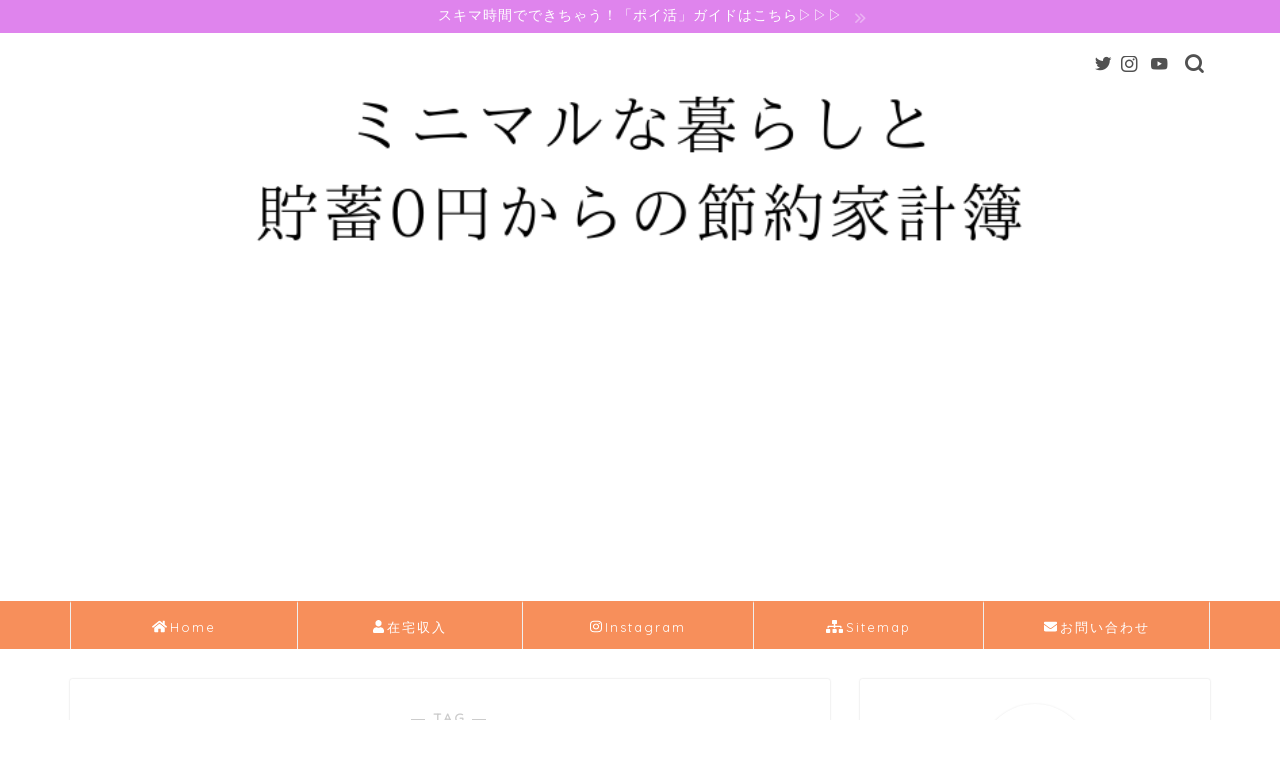

--- FILE ---
content_type: text/html; charset=UTF-8
request_url: https://minimal000.com/tag/%E3%81%8A%E9%87%91%E3%82%92%E7%A8%BC%E3%81%90
body_size: 33132
content:
<!DOCTYPE html><html lang="ja"><head prefix="og: http://ogp.me/ns# fb: http://ogp.me/ns/fb# article: http://ogp.me/ns/article#"><meta charset="utf-8"><meta http-equiv="X-UA-Compatible" content="IE=edge"><meta name="viewport" content="width=device-width, initial-scale=1"><meta property="og:type" content="blog"><meta property="og:title" content="お金を稼ぐタグの記事一覧｜ミニマルな暮らしと貯蓄０円からの節約家計簿"><meta property="og:url" content="https://minimal000.com/tag/%e3%81%8a%e9%87%91"><meta property="og:image" content="http://minimal000.com/wp-content/uploads/2017/08/money-management.jpg"><meta property="og:site_name" content="ミニマルな暮らしと貯蓄０円からの節約家計簿"><meta property="fb:admins" content=""><meta name="twitter:card" content="summary"><meta name="twitter:site" content="@minimal000_"><link rel="canonical" href="https://minimal000.com"><title>【お金を稼ぐ】タグの記事一覧｜ミニマルな暮らしと貯蓄０円からの節約家計簿</title><meta name='robots' content='max-image-preview:large' /><link rel='dns-prefetch' href='//ajax.googleapis.com' /><link rel='dns-prefetch' href='//cdnjs.cloudflare.com' /><link rel='dns-prefetch' href='//use.fontawesome.com' /><link rel="alternate" type="application/rss+xml" title="ミニマルな暮らしと貯蓄０円からの節約家計簿 &raquo; フィード" href="https://minimal000.com/feed" /><link rel="alternate" type="application/rss+xml" title="ミニマルな暮らしと貯蓄０円からの節約家計簿 &raquo; コメントフィード" href="https://minimal000.com/comments/feed" /> <script id="wpp-js" src="https://minimal000.com/wp-content/plugins/wordpress-popular-posts/assets/js/wpp.min.js?ver=7.3.6" data-sampling="0" data-sampling-rate="100" data-api-url="https://minimal000.com/wp-json/wordpress-popular-posts" data-post-id="0" data-token="4421d5b749" data-lang="0" data-debug="0" type="text/javascript"></script> <link rel="alternate" type="application/rss+xml" title="ミニマルな暮らしと貯蓄０円からの節約家計簿 &raquo; お金を稼ぐ タグのフィード" href="https://minimal000.com/tag/%e3%81%8a%e9%87%91%e3%82%92%e7%a8%bc%e3%81%90/feed" /> <script defer src="[data-uri]"></script> <style type="text/css">img.wp-smiley,
img.emoji {
	display: inline !important;
	border: none !important;
	box-shadow: none !important;
	height: 1em !important;
	width: 1em !important;
	margin: 0 0.07em !important;
	vertical-align: -0.1em !important;
	background: none !important;
	padding: 0 !important;
}</style><link rel='stylesheet' id='sbi_styles-css' href='https://minimal000.com/wp-content/plugins/instagram-feed/css/sbi-styles.min.css?ver=6.10.0' type='text/css' media='all' /><link rel='stylesheet' id='wp-block-library-css' href='https://minimal000.com/wp-includes/css/dist/block-library/style.min.css?ver=6.2.8' type='text/css' media='all' /><style id='rinkerg-gutenberg-rinker-style-inline-css' type='text/css'>.wp-block-create-block-block{background-color:#21759b;color:#fff;padding:2px}</style><link rel='stylesheet' id='classic-theme-styles-css' href='https://minimal000.com/wp-includes/css/classic-themes.min.css?ver=6.2.8' type='text/css' media='all' /><style id='global-styles-inline-css' type='text/css'>body{--wp--preset--color--black: #000000;--wp--preset--color--cyan-bluish-gray: #abb8c3;--wp--preset--color--white: #ffffff;--wp--preset--color--pale-pink: #f78da7;--wp--preset--color--vivid-red: #cf2e2e;--wp--preset--color--luminous-vivid-orange: #ff6900;--wp--preset--color--luminous-vivid-amber: #fcb900;--wp--preset--color--light-green-cyan: #7bdcb5;--wp--preset--color--vivid-green-cyan: #00d084;--wp--preset--color--pale-cyan-blue: #8ed1fc;--wp--preset--color--vivid-cyan-blue: #0693e3;--wp--preset--color--vivid-purple: #9b51e0;--wp--preset--gradient--vivid-cyan-blue-to-vivid-purple: linear-gradient(135deg,rgba(6,147,227,1) 0%,rgb(155,81,224) 100%);--wp--preset--gradient--light-green-cyan-to-vivid-green-cyan: linear-gradient(135deg,rgb(122,220,180) 0%,rgb(0,208,130) 100%);--wp--preset--gradient--luminous-vivid-amber-to-luminous-vivid-orange: linear-gradient(135deg,rgba(252,185,0,1) 0%,rgba(255,105,0,1) 100%);--wp--preset--gradient--luminous-vivid-orange-to-vivid-red: linear-gradient(135deg,rgba(255,105,0,1) 0%,rgb(207,46,46) 100%);--wp--preset--gradient--very-light-gray-to-cyan-bluish-gray: linear-gradient(135deg,rgb(238,238,238) 0%,rgb(169,184,195) 100%);--wp--preset--gradient--cool-to-warm-spectrum: linear-gradient(135deg,rgb(74,234,220) 0%,rgb(151,120,209) 20%,rgb(207,42,186) 40%,rgb(238,44,130) 60%,rgb(251,105,98) 80%,rgb(254,248,76) 100%);--wp--preset--gradient--blush-light-purple: linear-gradient(135deg,rgb(255,206,236) 0%,rgb(152,150,240) 100%);--wp--preset--gradient--blush-bordeaux: linear-gradient(135deg,rgb(254,205,165) 0%,rgb(254,45,45) 50%,rgb(107,0,62) 100%);--wp--preset--gradient--luminous-dusk: linear-gradient(135deg,rgb(255,203,112) 0%,rgb(199,81,192) 50%,rgb(65,88,208) 100%);--wp--preset--gradient--pale-ocean: linear-gradient(135deg,rgb(255,245,203) 0%,rgb(182,227,212) 50%,rgb(51,167,181) 100%);--wp--preset--gradient--electric-grass: linear-gradient(135deg,rgb(202,248,128) 0%,rgb(113,206,126) 100%);--wp--preset--gradient--midnight: linear-gradient(135deg,rgb(2,3,129) 0%,rgb(40,116,252) 100%);--wp--preset--duotone--dark-grayscale: url('#wp-duotone-dark-grayscale');--wp--preset--duotone--grayscale: url('#wp-duotone-grayscale');--wp--preset--duotone--purple-yellow: url('#wp-duotone-purple-yellow');--wp--preset--duotone--blue-red: url('#wp-duotone-blue-red');--wp--preset--duotone--midnight: url('#wp-duotone-midnight');--wp--preset--duotone--magenta-yellow: url('#wp-duotone-magenta-yellow');--wp--preset--duotone--purple-green: url('#wp-duotone-purple-green');--wp--preset--duotone--blue-orange: url('#wp-duotone-blue-orange');--wp--preset--font-size--small: 13px;--wp--preset--font-size--medium: 20px;--wp--preset--font-size--large: 36px;--wp--preset--font-size--x-large: 42px;--wp--preset--spacing--20: 0.44rem;--wp--preset--spacing--30: 0.67rem;--wp--preset--spacing--40: 1rem;--wp--preset--spacing--50: 1.5rem;--wp--preset--spacing--60: 2.25rem;--wp--preset--spacing--70: 3.38rem;--wp--preset--spacing--80: 5.06rem;--wp--preset--shadow--natural: 6px 6px 9px rgba(0, 0, 0, 0.2);--wp--preset--shadow--deep: 12px 12px 50px rgba(0, 0, 0, 0.4);--wp--preset--shadow--sharp: 6px 6px 0px rgba(0, 0, 0, 0.2);--wp--preset--shadow--outlined: 6px 6px 0px -3px rgba(255, 255, 255, 1), 6px 6px rgba(0, 0, 0, 1);--wp--preset--shadow--crisp: 6px 6px 0px rgba(0, 0, 0, 1);}:where(.is-layout-flex){gap: 0.5em;}body .is-layout-flow > .alignleft{float: left;margin-inline-start: 0;margin-inline-end: 2em;}body .is-layout-flow > .alignright{float: right;margin-inline-start: 2em;margin-inline-end: 0;}body .is-layout-flow > .aligncenter{margin-left: auto !important;margin-right: auto !important;}body .is-layout-constrained > .alignleft{float: left;margin-inline-start: 0;margin-inline-end: 2em;}body .is-layout-constrained > .alignright{float: right;margin-inline-start: 2em;margin-inline-end: 0;}body .is-layout-constrained > .aligncenter{margin-left: auto !important;margin-right: auto !important;}body .is-layout-constrained > :where(:not(.alignleft):not(.alignright):not(.alignfull)){max-width: var(--wp--style--global--content-size);margin-left: auto !important;margin-right: auto !important;}body .is-layout-constrained > .alignwide{max-width: var(--wp--style--global--wide-size);}body .is-layout-flex{display: flex;}body .is-layout-flex{flex-wrap: wrap;align-items: center;}body .is-layout-flex > *{margin: 0;}:where(.wp-block-columns.is-layout-flex){gap: 2em;}.has-black-color{color: var(--wp--preset--color--black) !important;}.has-cyan-bluish-gray-color{color: var(--wp--preset--color--cyan-bluish-gray) !important;}.has-white-color{color: var(--wp--preset--color--white) !important;}.has-pale-pink-color{color: var(--wp--preset--color--pale-pink) !important;}.has-vivid-red-color{color: var(--wp--preset--color--vivid-red) !important;}.has-luminous-vivid-orange-color{color: var(--wp--preset--color--luminous-vivid-orange) !important;}.has-luminous-vivid-amber-color{color: var(--wp--preset--color--luminous-vivid-amber) !important;}.has-light-green-cyan-color{color: var(--wp--preset--color--light-green-cyan) !important;}.has-vivid-green-cyan-color{color: var(--wp--preset--color--vivid-green-cyan) !important;}.has-pale-cyan-blue-color{color: var(--wp--preset--color--pale-cyan-blue) !important;}.has-vivid-cyan-blue-color{color: var(--wp--preset--color--vivid-cyan-blue) !important;}.has-vivid-purple-color{color: var(--wp--preset--color--vivid-purple) !important;}.has-black-background-color{background-color: var(--wp--preset--color--black) !important;}.has-cyan-bluish-gray-background-color{background-color: var(--wp--preset--color--cyan-bluish-gray) !important;}.has-white-background-color{background-color: var(--wp--preset--color--white) !important;}.has-pale-pink-background-color{background-color: var(--wp--preset--color--pale-pink) !important;}.has-vivid-red-background-color{background-color: var(--wp--preset--color--vivid-red) !important;}.has-luminous-vivid-orange-background-color{background-color: var(--wp--preset--color--luminous-vivid-orange) !important;}.has-luminous-vivid-amber-background-color{background-color: var(--wp--preset--color--luminous-vivid-amber) !important;}.has-light-green-cyan-background-color{background-color: var(--wp--preset--color--light-green-cyan) !important;}.has-vivid-green-cyan-background-color{background-color: var(--wp--preset--color--vivid-green-cyan) !important;}.has-pale-cyan-blue-background-color{background-color: var(--wp--preset--color--pale-cyan-blue) !important;}.has-vivid-cyan-blue-background-color{background-color: var(--wp--preset--color--vivid-cyan-blue) !important;}.has-vivid-purple-background-color{background-color: var(--wp--preset--color--vivid-purple) !important;}.has-black-border-color{border-color: var(--wp--preset--color--black) !important;}.has-cyan-bluish-gray-border-color{border-color: var(--wp--preset--color--cyan-bluish-gray) !important;}.has-white-border-color{border-color: var(--wp--preset--color--white) !important;}.has-pale-pink-border-color{border-color: var(--wp--preset--color--pale-pink) !important;}.has-vivid-red-border-color{border-color: var(--wp--preset--color--vivid-red) !important;}.has-luminous-vivid-orange-border-color{border-color: var(--wp--preset--color--luminous-vivid-orange) !important;}.has-luminous-vivid-amber-border-color{border-color: var(--wp--preset--color--luminous-vivid-amber) !important;}.has-light-green-cyan-border-color{border-color: var(--wp--preset--color--light-green-cyan) !important;}.has-vivid-green-cyan-border-color{border-color: var(--wp--preset--color--vivid-green-cyan) !important;}.has-pale-cyan-blue-border-color{border-color: var(--wp--preset--color--pale-cyan-blue) !important;}.has-vivid-cyan-blue-border-color{border-color: var(--wp--preset--color--vivid-cyan-blue) !important;}.has-vivid-purple-border-color{border-color: var(--wp--preset--color--vivid-purple) !important;}.has-vivid-cyan-blue-to-vivid-purple-gradient-background{background: var(--wp--preset--gradient--vivid-cyan-blue-to-vivid-purple) !important;}.has-light-green-cyan-to-vivid-green-cyan-gradient-background{background: var(--wp--preset--gradient--light-green-cyan-to-vivid-green-cyan) !important;}.has-luminous-vivid-amber-to-luminous-vivid-orange-gradient-background{background: var(--wp--preset--gradient--luminous-vivid-amber-to-luminous-vivid-orange) !important;}.has-luminous-vivid-orange-to-vivid-red-gradient-background{background: var(--wp--preset--gradient--luminous-vivid-orange-to-vivid-red) !important;}.has-very-light-gray-to-cyan-bluish-gray-gradient-background{background: var(--wp--preset--gradient--very-light-gray-to-cyan-bluish-gray) !important;}.has-cool-to-warm-spectrum-gradient-background{background: var(--wp--preset--gradient--cool-to-warm-spectrum) !important;}.has-blush-light-purple-gradient-background{background: var(--wp--preset--gradient--blush-light-purple) !important;}.has-blush-bordeaux-gradient-background{background: var(--wp--preset--gradient--blush-bordeaux) !important;}.has-luminous-dusk-gradient-background{background: var(--wp--preset--gradient--luminous-dusk) !important;}.has-pale-ocean-gradient-background{background: var(--wp--preset--gradient--pale-ocean) !important;}.has-electric-grass-gradient-background{background: var(--wp--preset--gradient--electric-grass) !important;}.has-midnight-gradient-background{background: var(--wp--preset--gradient--midnight) !important;}.has-small-font-size{font-size: var(--wp--preset--font-size--small) !important;}.has-medium-font-size{font-size: var(--wp--preset--font-size--medium) !important;}.has-large-font-size{font-size: var(--wp--preset--font-size--large) !important;}.has-x-large-font-size{font-size: var(--wp--preset--font-size--x-large) !important;}
.wp-block-navigation a:where(:not(.wp-element-button)){color: inherit;}
:where(.wp-block-columns.is-layout-flex){gap: 2em;}
.wp-block-pullquote{font-size: 1.5em;line-height: 1.6;}</style><link rel='stylesheet' id='contact-form-7-css' href='https://minimal000.com/wp-content/cache/autoptimize/autoptimize_single_3fd2afa98866679439097f4ab102fe0a.php?ver=5.8.7' type='text/css' media='all' /><link rel='stylesheet' id='wordpress-popular-posts-css-css' href='https://minimal000.com/wp-content/cache/autoptimize/autoptimize_single_bc659c66ff1402b607f62f19f57691fd.php?ver=7.3.6' type='text/css' media='all' /><link rel='stylesheet' id='yyi_rinker_stylesheet-css' href='https://minimal000.com/wp-content/cache/autoptimize/autoptimize_single_bd255632a527e215427cf7ab279f7f75.php?v=1.12.0&#038;ver=6.2.8' type='text/css' media='all' /><link rel='stylesheet' id='parent-style-css' href='https://minimal000.com/wp-content/cache/autoptimize/autoptimize_single_cef0c412ade19156a3a7a151dfa1c199.php?ver=6.2.8' type='text/css' media='all' /><link rel='stylesheet' id='theme-style-css' href='https://minimal000.com/wp-content/themes/jin-child/style.css?ver=6.2.8' type='text/css' media='all' /><link rel='stylesheet' id='fontawesome-style-css' href='https://use.fontawesome.com/releases/v5.6.3/css/all.css?ver=6.2.8' type='text/css' media='all' /><link rel='stylesheet' id='swiper-style-css' href='https://cdnjs.cloudflare.com/ajax/libs/Swiper/4.0.7/css/swiper.min.css?ver=6.2.8' type='text/css' media='all' /><link rel="https://api.w.org/" href="https://minimal000.com/wp-json/" /><link rel="alternate" type="application/json" href="https://minimal000.com/wp-json/wp/v2/tags/228" /><style id="wpp-loading-animation-styles">@-webkit-keyframes bgslide{from{background-position-x:0}to{background-position-x:-200%}}@keyframes bgslide{from{background-position-x:0}to{background-position-x:-200%}}.wpp-widget-block-placeholder,.wpp-shortcode-placeholder{margin:0 auto;width:60px;height:3px;background:#dd3737;background:linear-gradient(90deg,#dd3737 0%,#571313 10%,#dd3737 100%);background-size:200% auto;border-radius:3px;-webkit-animation:bgslide 1s infinite linear;animation:bgslide 1s infinite linear}</style><style>.yyi-rinker-images {
    display: flex;
    justify-content: center;
    align-items: center;
    position: relative;

}
div.yyi-rinker-image img.yyi-rinker-main-img.hidden {
    display: none;
}

.yyi-rinker-images-arrow {
    cursor: pointer;
    position: absolute;
    top: 50%;
    display: block;
    margin-top: -11px;
    opacity: 0.6;
    width: 22px;
}

.yyi-rinker-images-arrow-left{
    left: -10px;
}
.yyi-rinker-images-arrow-right{
    right: -10px;
}

.yyi-rinker-images-arrow-left.hidden {
    display: none;
}

.yyi-rinker-images-arrow-right.hidden {
    display: none;
}
div.yyi-rinker-contents.yyi-rinker-design-tate  div.yyi-rinker-box{
    flex-direction: column;
}

div.yyi-rinker-contents.yyi-rinker-design-slim div.yyi-rinker-box .yyi-rinker-links {
    flex-direction: column;
}

div.yyi-rinker-contents.yyi-rinker-design-slim div.yyi-rinker-info {
    width: 100%;
}

div.yyi-rinker-contents.yyi-rinker-design-slim .yyi-rinker-title {
    text-align: center;
}

div.yyi-rinker-contents.yyi-rinker-design-slim .yyi-rinker-links {
    text-align: center;
}
div.yyi-rinker-contents.yyi-rinker-design-slim .yyi-rinker-image {
    margin: auto;
}

div.yyi-rinker-contents.yyi-rinker-design-slim div.yyi-rinker-info ul.yyi-rinker-links li {
	align-self: stretch;
}
div.yyi-rinker-contents.yyi-rinker-design-slim div.yyi-rinker-box div.yyi-rinker-info {
	padding: 0;
}
div.yyi-rinker-contents.yyi-rinker-design-slim div.yyi-rinker-box {
	flex-direction: column;
	padding: 14px 5px 0;
}

.yyi-rinker-design-slim div.yyi-rinker-box div.yyi-rinker-info {
	text-align: center;
}

.yyi-rinker-design-slim div.price-box span.price {
	display: block;
}

div.yyi-rinker-contents.yyi-rinker-design-slim div.yyi-rinker-info div.yyi-rinker-title a{
	font-size:16px;
}

div.yyi-rinker-contents.yyi-rinker-design-slim ul.yyi-rinker-links li.amazonkindlelink:before,  div.yyi-rinker-contents.yyi-rinker-design-slim ul.yyi-rinker-links li.amazonlink:before,  div.yyi-rinker-contents.yyi-rinker-design-slim ul.yyi-rinker-links li.rakutenlink:before, div.yyi-rinker-contents.yyi-rinker-design-slim ul.yyi-rinker-links li.yahoolink:before, div.yyi-rinker-contents.yyi-rinker-design-slim ul.yyi-rinker-links li.mercarilink:before {
	font-size:12px;
}

div.yyi-rinker-contents.yyi-rinker-design-slim ul.yyi-rinker-links li a {
	font-size: 13px;
}
.entry-content ul.yyi-rinker-links li {
	padding: 0;
}

div.yyi-rinker-contents .yyi-rinker-attention.attention_desing_right_ribbon {
    width: 89px;
    height: 91px;
    position: absolute;
    top: -1px;
    right: -1px;
    left: auto;
    overflow: hidden;
}

div.yyi-rinker-contents .yyi-rinker-attention.attention_desing_right_ribbon span {
    display: inline-block;
    width: 146px;
    position: absolute;
    padding: 4px 0;
    left: -13px;
    top: 12px;
    text-align: center;
    font-size: 12px;
    line-height: 24px;
    -webkit-transform: rotate(45deg);
    transform: rotate(45deg);
    box-shadow: 0 1px 3px rgba(0, 0, 0, 0.2);
}

div.yyi-rinker-contents .yyi-rinker-attention.attention_desing_right_ribbon {
    background: none;
}
.yyi-rinker-attention.attention_desing_right_ribbon .yyi-rinker-attention-after,
.yyi-rinker-attention.attention_desing_right_ribbon .yyi-rinker-attention-before{
display:none;
}
div.yyi-rinker-use-right_ribbon div.yyi-rinker-title {
    margin-right: 2rem;
}</style><style type="text/css">#wrapper{
							background-color: #ffffff;
				background-image: url();
					}
		.related-entry-headline-text span:before,
		#comment-title span:before,
		#reply-title span:before{
			background-color: #3b4675;
			border-color: #3b4675!important;
		}
		
		#breadcrumb:after,
		#page-top a{	
			background-color: #3b4675;
		}
				footer{
			background-color: #3b4675;
		}
		.footer-inner a,
		#copyright,
		#copyright-center{
			border-color: #fff!important;
			color: #fff!important;
		}
		#footer-widget-area
		{
			border-color: #fff!important;
		}
				.page-top-footer a{
			color: #3b4675!important;
		}
				#breadcrumb ul li,
		#breadcrumb ul li a{
			color: #3b4675!important;
		}
		
		body,
		a,
		a:link,
		a:visited,
		.my-profile,
		.widgettitle,
		.tabBtn-mag label{
			color: #515151;
		}
		a:hover{
			color: #dd6363;
		}
						.widget_nav_menu ul > li > a:before,
		.widget_categories ul > li > a:before,
		.widget_pages ul > li > a:before,
		.widget_recent_entries ul > li > a:before,
		.widget_archive ul > li > a:before,
		.widget_archive form:after,
		.widget_categories form:after,
		.widget_nav_menu ul > li > ul.sub-menu > li > a:before,
		.widget_categories ul > li > .children > li > a:before,
		.widget_pages ul > li > .children > li > a:before,
		.widget_nav_menu ul > li > ul.sub-menu > li > ul.sub-menu li > a:before,
		.widget_categories ul > li > .children > li > .children li > a:before,
		.widget_pages ul > li > .children > li > .children li > a:before{
			color: #3b4675;
		}
		.widget_nav_menu ul .sub-menu .sub-menu li a:before{
			background-color: #515151!important;
		}
		footer .footer-widget,
		footer .footer-widget a,
		footer .footer-widget ul li,
		.footer-widget.widget_nav_menu ul > li > a:before,
		.footer-widget.widget_categories ul > li > a:before,
		.footer-widget.widget_recent_entries ul > li > a:before,
		.footer-widget.widget_pages ul > li > a:before,
		.footer-widget.widget_archive ul > li > a:before,
		footer .widget_tag_cloud .tagcloud a:before{
			color: #fff!important;
			border-color: #fff!important;
		}
		footer .footer-widget .widgettitle{
			color: #fff!important;
			border-color: #f2c43a!important;
		}
		footer .widget_nav_menu ul .children .children li a:before,
		footer .widget_categories ul .children .children li a:before,
		footer .widget_nav_menu ul .sub-menu .sub-menu li a:before{
			background-color: #fff!important;
		}
		#drawernav a:hover,
		.post-list-title,
		#prev-next p,
		#toc_container .toc_list li a{
			color: #515151!important;
		}
		
		#header-box{
			background-color: #ffffff;
		}
												@media (min-width: 768px) {
			.top-image-meta{
				margin-top: calc(0px - 30px);
			}
		}
		@media (min-width: 1200px) {
			.top-image-meta{
				margin-top: calc(0px);
			}
		}
				.pickup-contents:before{
			background-color: #ffffff!important;
		}
		
		.main-image-text{
			color: #3b4675;
		}
		.main-image-text-sub{
			color: #686357;
		}
		
				@media (min-width: 481px) {
			#site-info{
				padding-top: px!important;
				padding-bottom: px!important;
			}
		}
		
		#site-info span a{
			color: #515151!important;
		}
		
				#headmenu .headsns .line a svg{
			fill: #515151!important;
		}
		#headmenu .headsns a,
		#headmenu{
			color: #515151!important;
			border-color:#515151!important;
		}
						.profile-follow .line-sns a svg{
			fill: #3b4675!important;
		}
		.profile-follow .line-sns a:hover svg{
			fill: #f2c43a!important;
		}
		.profile-follow a{
			color: #3b4675!important;
			border-color:#3b4675!important;
		}
		.profile-follow a:hover,
		#headmenu .headsns a:hover{
			color:#f2c43a!important;
			border-color:#f2c43a!important;
		}
				.search-box:hover{
			color:#f2c43a!important;
			border-color:#f2c43a!important;
		}
				#header #headmenu .headsns .line a:hover svg{
			fill:#f2c43a!important;
		}
		.cps-icon-bar,
		#navtoggle:checked + .sp-menu-open .cps-icon-bar{
			background-color: #515151;
		}
		#nav-container{
			background-color: #f78f5b;
		}
		.menu-box .menu-item svg{
			fill:#ffffff;
		}
		#drawernav ul.menu-box > li > a,
		#drawernav2 ul.menu-box > li > a,
		#drawernav3 ul.menu-box > li > a,
		#drawernav4 ul.menu-box > li > a,
		#drawernav5 ul.menu-box > li > a,
		#drawernav ul.menu-box > li.menu-item-has-children:after,
		#drawernav2 ul.menu-box > li.menu-item-has-children:after,
		#drawernav3 ul.menu-box > li.menu-item-has-children:after,
		#drawernav4 ul.menu-box > li.menu-item-has-children:after,
		#drawernav5 ul.menu-box > li.menu-item-has-children:after{
			color: #ffffff!important;
		}
		#drawernav ul.menu-box li a,
		#drawernav2 ul.menu-box li a,
		#drawernav3 ul.menu-box li a,
		#drawernav4 ul.menu-box li a,
		#drawernav5 ul.menu-box li a{
			font-size: 13px!important;
		}
		#drawernav3 ul.menu-box > li{
			color: #515151!important;
		}
		#drawernav4 .menu-box > .menu-item > a:after,
		#drawernav3 .menu-box > .menu-item > a:after,
		#drawernav .menu-box > .menu-item > a:after{
			background-color: #ffffff!important;
		}
		#drawernav2 .menu-box > .menu-item:hover,
		#drawernav5 .menu-box > .menu-item:hover{
			border-top-color: #3b4675!important;
		}
				.cps-info-bar a{
			background-color: #df84ed!important;
		}
				@media (min-width: 768px) {
			.post-list-mag .post-list-item:not(:nth-child(2n)){
				margin-right: 2.6%;
			}
		}
				@media (min-width: 768px) {
			#tab-1:checked ~ .tabBtn-mag li [for="tab-1"]:after,
			#tab-2:checked ~ .tabBtn-mag li [for="tab-2"]:after,
			#tab-3:checked ~ .tabBtn-mag li [for="tab-3"]:after,
			#tab-4:checked ~ .tabBtn-mag li [for="tab-4"]:after{
				border-top-color: #3b4675!important;
			}
			.tabBtn-mag label{
				border-bottom-color: #3b4675!important;
			}
		}
		#tab-1:checked ~ .tabBtn-mag li [for="tab-1"],
		#tab-2:checked ~ .tabBtn-mag li [for="tab-2"],
		#tab-3:checked ~ .tabBtn-mag li [for="tab-3"],
		#tab-4:checked ~ .tabBtn-mag li [for="tab-4"],
		#prev-next a.next:after,
		#prev-next a.prev:after,
		.more-cat-button a:hover span:before{
			background-color: #3b4675!important;
		}
		

		.swiper-slide .post-list-cat,
		.post-list-mag .post-list-cat,
		.post-list-mag3col .post-list-cat,
		.post-list-mag-sp1col .post-list-cat,
		.swiper-pagination-bullet-active,
		.pickup-cat,
		.post-list .post-list-cat,
		#breadcrumb .bcHome a:hover span:before,
		.popular-item:nth-child(1) .pop-num,
		.popular-item:nth-child(2) .pop-num,
		.popular-item:nth-child(3) .pop-num{
			background-color: #f2c43a!important;
		}
		.sidebar-btn a,
		.profile-sns-menu{
			background-color: #f2c43a!important;
		}
		.sp-sns-menu a,
		.pickup-contents-box a:hover .pickup-title{
			border-color: #3b4675!important;
			color: #3b4675!important;
		}
				.pro-line svg{
			fill: #3b4675!important;
		}
		.cps-post-cat a,
		.meta-cat,
		.popular-cat{
			background-color: #f2c43a!important;
			border-color: #f2c43a!important;
		}
		.tagicon,
		.tag-box a,
		#toc_container .toc_list > li,
		#toc_container .toc_title{
			color: #3b4675!important;
		}
		.widget_tag_cloud a::before{
			color: #515151!important;
		}
		.tag-box a,
		#toc_container:before{
			border-color: #3b4675!important;
		}
		.cps-post-cat a:hover{
			color: #dd6363!important;
		}
		.pagination li:not([class*="current"]) a:hover,
		.widget_tag_cloud a:hover{
			background-color: #3b4675!important;
		}
		.pagination li:not([class*="current"]) a:hover{
			opacity: 0.5!important;
		}
		.pagination li.current a{
			background-color: #3b4675!important;
			border-color: #3b4675!important;
		}
		.nextpage a:hover span {
			color: #3b4675!important;
			border-color: #3b4675!important;
		}
		.cta-content:before{
			background-color: #ffffff!important;
		}
		.cta-text,
		.info-title{
			color: #877179!important;
		}
		#footer-widget-area.footer_style1 .widgettitle{
			border-color: #f2c43a!important;
		}
		.sidebar_style1 .widgettitle,
		.sidebar_style5 .widgettitle{
			border-color: #3b4675!important;
		}
		.sidebar_style2 .widgettitle,
		.sidebar_style4 .widgettitle,
		.sidebar_style6 .widgettitle,
		#home-bottom-widget .widgettitle,
		#home-top-widget .widgettitle,
		#post-bottom-widget .widgettitle,
		#post-top-widget .widgettitle{
			background-color: #3b4675!important;
		}
		#home-bottom-widget .widget_search .search-box input[type="submit"],
		#home-top-widget .widget_search .search-box input[type="submit"],
		#post-bottom-widget .widget_search .search-box input[type="submit"],
		#post-top-widget .widget_search .search-box input[type="submit"]{
			background-color: #f2c43a!important;
		}
		
		.tn-logo-size{
			font-size: 70%!important;
		}
		@media (min-width: 481px) {
		.tn-logo-size img{
			width: calc(70%*0.5)!important;
		}
		}
		@media (min-width: 768px) {
		.tn-logo-size img{
			width: calc(70%*2.2)!important;
		}
		}
		@media (min-width: 1200px) {
		.tn-logo-size img{
			width: 70%!important;
		}
		}
		.sp-logo-size{
			font-size: 200%!important;
		}
		.sp-logo-size img{
			width: 200%!important;
		}
				.cps-post-main ul > li:before,
		.cps-post-main ol > li:before{
			background-color: #f2c43a!important;
		}
		.profile-card .profile-title{
			background-color: #3b4675!important;
		}
		.profile-card{
			border-color: #3b4675!important;
		}
		.cps-post-main a{
			color:#f2c43a;
		}
		.cps-post-main .marker{
			background: -webkit-linear-gradient( transparent 80%, #c9efef 0% ) ;
			background: linear-gradient( transparent 80%, #c9efef 0% ) ;
		}
		.cps-post-main .marker2{
			background: -webkit-linear-gradient( transparent 60%, #a6ede7 0% ) ;
			background: linear-gradient( transparent 60%, #a6ede7 0% ) ;
		}
		.cps-post-main .jic-sc{
			color:#e9546b;
		}
		
		
		.simple-box1{
			border-color:#68d6cb!important;
		}
		.simple-box2{
			border-color:#f2bf7d!important;
		}
		.simple-box3{
			border-color:#68d6cb!important;
		}
		.simple-box4{
			border-color:#7badd8!important;
		}
		.simple-box4:before{
			background-color: #7badd8;
		}
		.simple-box5{
			border-color:#e896c7!important;
		}
		.simple-box5:before{
			background-color: #e896c7;
		}
		.simple-box6{
			background-color:#fffdef!important;
		}
		.simple-box7{
			border-color:#def1f9!important;
		}
		.simple-box7:before{
			background-color:#def1f9!important;
		}
		.simple-box8{
			border-color:#96ddc1!important;
		}
		.simple-box8:before{
			background-color:#96ddc1!important;
		}
		.simple-box9:before{
			background-color:#e1c0e8!important;
		}
				.simple-box9:after{
			border-color:#e1c0e8 #e1c0e8 #fff #fff!important;
		}
				
		.kaisetsu-box1:before,
		.kaisetsu-box1-title{
			background-color:#ffb49e!important;
		}
		.kaisetsu-box2{
			border-color:#68d6cb!important;
		}
		.kaisetsu-box2-title{
			background-color:#68d6cb!important;
		}
		.kaisetsu-box4{
			border-color:#ea91a9!important;
		}
		.kaisetsu-box4-title{
			background-color:#ea91a9!important;
		}
		.kaisetsu-box5:before{
			background-color:#57b3ba!important;
		}
		.kaisetsu-box5-title{
			background-color:#57b3ba!important;
		}
		
		.concept-box1{
			border-color:#85db8f!important;
		}
		.concept-box1:after{
			background-color:#85db8f!important;
		}
		.concept-box1:before{
			content:"ポイント"!important;
			color:#85db8f!important;
		}
		.concept-box2{
			border-color:#f7cf6a!important;
		}
		.concept-box2:after{
			background-color:#f7cf6a!important;
		}
		.concept-box2:before{
			content:"注意点"!important;
			color:#f7cf6a!important;
		}
		.concept-box3{
			border-color:#86cee8!important;
		}
		.concept-box3:after{
			background-color:#86cee8!important;
		}
		.concept-box3:before{
			content:"良い例"!important;
			color:#86cee8!important;
		}
		.concept-box4{
			border-color:#ed8989!important;
		}
		.concept-box4:after{
			background-color:#ed8989!important;
		}
		.concept-box4:before{
			content:"悪い例"!important;
			color:#ed8989!important;
		}
		.concept-box5{
			border-color:#9e9e9e!important;
		}
		.concept-box5:after{
			background-color:#9e9e9e!important;
		}
		.concept-box5:before{
			content:"参考"!important;
			color:#9e9e9e!important;
		}
		.concept-box6{
			border-color:#8eaced!important;
		}
		.concept-box6:after{
			background-color:#8eaced!important;
		}
		.concept-box6:before{
			content:"メモ"!important;
			color:#8eaced!important;
		}
		
		.innerlink-box1,
		.blog-card{
			border-color:#68d6cb!important;
		}
		.innerlink-box1-title{
			background-color:#68d6cb!important;
			border-color:#68d6cb!important;
		}
		.innerlink-box1:before,
		.blog-card-hl-box{
			background-color:#68d6cb!important;
		}
				
		.jin-ac-box01-title::after{
			color: #3b4675;
		}
		
		.color-button01 a,
		.color-button01 a:hover,
		.color-button01:before{
			background-color: #ff7fa1!important;
		}
		.top-image-btn-color a,
		.top-image-btn-color a:hover,
		.top-image-btn-color:before{
			background-color: #ffcd44!important;
		}
		.color-button02 a,
		.color-button02 a:hover,
		.color-button02:before{
			background-color: #68d6cb!important;
		}
		
		.color-button01-big a,
		.color-button01-big a:hover,
		.color-button01-big:before{
			background-color: #dd7c7c!important;
		}
		.color-button01-big a,
		.color-button01-big:before{
			border-radius: 50px!important;
		}
		.color-button01-big a{
			padding-top: 100px!important;
			padding-bottom: 100px!important;
		}
		
		.color-button02-big a,
		.color-button02-big a:hover,
		.color-button02-big:before{
			background-color: #ffca89!important;
		}
		.color-button02-big a,
		.color-button02-big:before{
			border-radius: 50px!important;
		}
		.color-button02-big a{
			padding-top: 50px!important;
			padding-bottom: 50px!important;
		}
				.color-button01-big{
			width: 100%!important;
		}
		.color-button02-big{
			width: 100%!important;
		}
				
		
					.top-image-btn-color:before,
			.wide-layout ul li .color-button01:before,
			.wide-layout ul li .color-button02:before,
			.color-button01:before,
			.color-button02:before,
			.color-button01-big:before,
			.color-button02-big:before{
				display: none;
			}
			.top-image-btn-color a:hover,
			.color-button01 a:hover,
			.color-button02 a:hover,
			.color-button01-big a:hover,
			.color-button02-big a:hover{
				-webkit-transform: translateY(2px);
				transform: translateY(2px);
				-webkit-filter: brightness(1.05);
			 	filter: brightness(1.05);
				opacity: 1;
			}
				
		.h2-style01 h2,
		.h2-style02 h2:before,
		.h2-style03 h2,
		.h2-style04 h2:before,
		.h2-style05 h2,
		.h2-style07 h2:before,
		.h2-style07 h2:after,
		.h3-style03 h3:before,
		.h3-style02 h3:before,
		.h3-style05 h3:before,
		.h3-style07 h3:before,
		.h2-style08 h2:after,
		.h2-style10 h2:before,
		.h2-style10 h2:after,
		.h3-style02 h3:after,
		.h4-style02 h4:before{
			background-color: #3b4675!important;
		}
		.h3-style01 h3,
		.h3-style04 h3,
		.h3-style05 h3,
		.h3-style06 h3,
		.h4-style01 h4,
		.h2-style02 h2,
		.h2-style08 h2,
		.h2-style08 h2:before,
		.h2-style09 h2,
		.h4-style03 h4{
			border-color: #3b4675!important;
		}
		.h2-style05 h2:before{
			border-top-color: #3b4675!important;
		}
		.h2-style06 h2:before,
		.sidebar_style3 .widgettitle:after{
			background-image: linear-gradient(
				-45deg,
				transparent 25%,
				#3b4675 25%,
				#3b4675 50%,
				transparent 50%,
				transparent 75%,
				#3b4675 75%,
				#3b4675			);
		}
				.jin-h2-icons.h2-style02 h2 .jic:before,
		.jin-h2-icons.h2-style04 h2 .jic:before,
		.jin-h2-icons.h2-style06 h2 .jic:before,
		.jin-h2-icons.h2-style07 h2 .jic:before,
		.jin-h2-icons.h2-style08 h2 .jic:before,
		.jin-h2-icons.h2-style09 h2 .jic:before,
		.jin-h2-icons.h2-style10 h2 .jic:before,
		.jin-h3-icons.h3-style01 h3 .jic:before,
		.jin-h3-icons.h3-style02 h3 .jic:before,
		.jin-h3-icons.h3-style03 h3 .jic:before,
		.jin-h3-icons.h3-style04 h3 .jic:before,
		.jin-h3-icons.h3-style05 h3 .jic:before,
		.jin-h3-icons.h3-style06 h3 .jic:before,
		.jin-h3-icons.h3-style07 h3 .jic:before,
		.jin-h4-icons.h4-style01 h4 .jic:before,
		.jin-h4-icons.h4-style02 h4 .jic:before,
		.jin-h4-icons.h4-style03 h4 .jic:before,
		.jin-h4-icons.h4-style04 h4 .jic:before{
			color:#3b4675;
		}
		
		@media all and (-ms-high-contrast:none){
			*::-ms-backdrop, .color-button01:before,
			.color-button02:before,
			.color-button01-big:before,
			.color-button02-big:before{
				background-color: #595857!important;
			}
		}
		
		.jin-lp-h2 h2,
		.jin-lp-h2 h2{
			background-color: transparent!important;
			border-color: transparent!important;
			color: #515151!important;
		}
		.jincolumn-h3style2{
			border-color:#3b4675!important;
		}
		.jinlph2-style1 h2:first-letter{
			color:#3b4675!important;
		}
		.jinlph2-style2 h2,
		.jinlph2-style3 h2{
			border-color:#3b4675!important;
		}
		.jin-photo-title .jin-fusen1-down,
		.jin-photo-title .jin-fusen1-even,
		.jin-photo-title .jin-fusen1-up{
			border-left-color:#3b4675;
		}
		.jin-photo-title .jin-fusen2,
		.jin-photo-title .jin-fusen3{
			background-color:#3b4675;
		}
		.jin-photo-title .jin-fusen2:before,
		.jin-photo-title .jin-fusen3:before {
			border-top-color: #3b4675;
		}
		.has-huge-font-size{
			font-size:42px!important;
		}
		.has-large-font-size{
			font-size:36px!important;
		}
		.has-medium-font-size{
			font-size:20px!important;
		}
		.has-normal-font-size{
			font-size:16px!important;
		}
		.has-small-font-size{
			font-size:13px!important;
		}</style><link rel="icon" href="https://minimal000.com/wp-content/uploads/2019/04/cropped-hana-32x32.jpg" sizes="32x32" /><link rel="icon" href="https://minimal000.com/wp-content/uploads/2019/04/cropped-hana-192x192.jpg" sizes="192x192" /><link rel="apple-touch-icon" href="https://minimal000.com/wp-content/uploads/2019/04/cropped-hana-180x180.jpg" /><meta name="msapplication-TileImage" content="https://minimal000.com/wp-content/uploads/2019/04/cropped-hana-270x270.jpg" /><style type="text/css" id="wp-custom-css">.proflink a{
	display:block;
	text-align:center;
	padding:7px 10px;
	background:#ff7fa1;/*カラーは変更*/
	width:50%;
	margin:0 auto;
	margin-top:20px;
	border-radius:20px;
	border:3px double #fff;
	font-size:0.65rem;
	color:#fff;
}
.proflink a:hover{
		opacity:0.75;
}
@media (max-width: 767px){
.fixed-content {
 margin-top: 100px;}
}</style><link href="https://minimal000.com/wp-content/cache/autoptimize/autoptimize_single_e6ea0dc37c79f3c996ad7b049a069cdf.php" rel="stylesheet" /><link href="https://minimal000.com/wp-content/cache/autoptimize/autoptimize_single_8a8c5496d1921b927be276ca43c243ae.php" rel="stylesheet" />  <script defer src="https://www.googletagmanager.com/gtag/js?id=UA-92845621-1"></script> <script defer src="[data-uri]"></script> <meta name="google-site-verification" content="cgX_5zCiFfq6LR1m7M3Qdwfwf2scxtQRjfSBHTcEYB0" /></head><body class="archive tag tag-228" id="nofont-style"><div id="wrapper"><div id="scroll-content" class="animate"><div class="cps-info-bar animate"> <a href="http://minimal000.com/pointsite"><span>スキマ時間でできちゃう！「ポイ活」ガイドはこちら▷▷▷</span></a></div><div id="header-box" class="tn_on header-box animate"><div id="header" class="header-type2 header animate"><div id="site-info" class="ef"> <span class="tn-logo-size"><a href='https://minimal000.com/' title='ミニマルな暮らしと貯蓄０円からの節約家計簿' rel='home'><img src='http://minimal000.com/wp-content/uploads/2019/04/ee73c0bc0def4359c7293c09c888d47f.png' alt='ミニマルな暮らしと貯蓄０円からの節約家計簿'></a></span></div><div id="headmenu"> <span class="headsns tn_sns_on"> <span class="twitter"><a href="https://twitter.com/minimal000_"><i class="jic-type jin-ifont-twitter" aria-hidden="true"></i></a></span> <span class="instagram"> <a href="https://www.instagram.com/minimal000/"><i class="jic-type jin-ifont-instagram" aria-hidden="true"></i></a> </span> <span class="youtube"> <a href="https://www.youtube.com/channel/UCCH59B6zLB-V8pzW8q39e5Q"><i class="jic-type jin-ifont-youtube" aria-hidden="true"></i></a> </span> </span> <span class="headsearch tn_search_on"><form class="search-box" role="search" method="get" id="searchform" action="https://minimal000.com/"> <input type="search" placeholder="" class="text search-text" value="" name="s" id="s"> <input type="submit" id="searchsubmit" value="&#xe931;"></form> </span></div></div></div><div id="nav-container" class="header-style4-animate animate"><div id="drawernav2" class="ef"><nav class="fixed-content"><ul class="menu-box"><li class="menu-item menu-item-type-custom menu-item-object-custom menu-item-home menu-item-1779"><a href="http://minimal000.com/"><span><i class="fas fa-home" aria-hidden="true"></i></span>Home</a></li><li class="menu-item menu-item-type-post_type menu-item-object-post menu-item-2549"><a href="https://minimal000.com/otoku-site-matome"><span><i class="fas fa-user" aria-hidden="true"></i></span>在宅収入</a></li><li class="menu-item menu-item-type-custom menu-item-object-custom menu-item-1780"><a href="https://www.instagram.com/minimal000/"><span><i class="fab fa-instagram" aria-hidden="true"></i></span>Instagram</a></li><li class="menu-item menu-item-type-post_type menu-item-object-page menu-item-1775"><a href="https://minimal000.com/sitemap"><span><i class="fas fa-sitemap" aria-hidden="true"></i></span>Sitemap</a></li><li class="menu-item menu-item-type-post_type menu-item-object-page menu-item-1855"><a href="https://minimal000.com/contact-form"><span><i class="fas fa-envelope" aria-hidden="true"></i></span>お問い合わせ</a></li></ul></nav></div></div><div class="clearfix"></div><div id="contents"><main id="main-contents" class="main-contents article_style1 animate" itemscope itemtype="https://schema.org/Blog"><section class="cps-post-box hentry"><header class="archive-post-header"> <span class="archive-title-sub ef">― TAG ―</span><h1 class="archive-title entry-title" itemprop="headline">お金を稼ぐ</h1><div class="cps-post-meta vcard"> <span class="writer fn" itemprop="author" itemscope itemtype="https://schema.org/Person"><span itemprop="name">はな</span></span></div></header></section><section class="entry-content archive-box"><div class="toppost-list-box-simple"><div class="post-list basicstyle"><article class="post-list-item" itemscope itemtype="https://schema.org/BlogPosting"> <a class="post-list-link" rel="bookmark" href="https://minimal000.com/income-and-expenditure-202205" itemprop='mainEntityOfPage'><div class="post-list-inner"><div class="post-list-thumb" itemprop="image" itemscope itemtype="https://schema.org/ImageObject"> <img src="[data-uri]" data-lazy-type="image" data-lazy-src="https://minimal000.com/wp-content/uploads/2022/05/86f9636eff5f799deaf6da996bda2c6e-640x360.jpg" class="lazy lazy-hidden attachment-small_size size-small_size wp-post-image" alt="" decoding="async" width ="314" height ="176" /><noscript><img src="https://minimal000.com/wp-content/uploads/2022/05/86f9636eff5f799deaf6da996bda2c6e-640x360.jpg" class="attachment-small_size size-small_size wp-post-image" alt="" decoding="async" width ="314" height ="176" /></noscript><meta itemprop="url" content="https://minimal000.com/wp-content/uploads/2022/05/86f9636eff5f799deaf6da996bda2c6e-640x360.jpg"><meta itemprop="width" content="480"><meta itemprop="height" content="270"> <span class="post-list-cat category-household-account-book" style="background-color:!important;" itemprop="keywords">家計簿公開</span></div><div class="post-list-meta vcard"><h2 class="post-list-title entry-title" itemprop="headline">2022年5月の家計簿（4人家族）</h2> <span class="writer fn" itemprop="author" itemscope itemtype="https://schema.org/Person"><span itemprop="name">はな</span></span><div class="post-list-publisher" itemprop="publisher" itemscope itemtype="https://schema.org/Organization"> <span itemprop="logo" itemscope itemtype="https://schema.org/ImageObject"> <span itemprop="url">http://minimal000.com/wp-content/uploads/2019/04/ee73c0bc0def4359c7293c09c888d47f.png</span> </span> <span itemprop="name">ミニマルな暮らしと貯蓄０円からの節約家計簿</span></div> <span class="post-list-desc" itemprop="description">こんにちは、はな（@minimal000) です。
5月の家計簿を締めましたので、今月もまとめていきます。  2022年5月の家計簿公開
① 収入（予算：310,000円）&nbsp;…</span></div></div> </a></article><article class="post-list-item" itemscope itemtype="https://schema.org/BlogPosting"> <a class="post-list-link" rel="bookmark" href="https://minimal000.com/myway" itemprop='mainEntityOfPage'><div class="post-list-inner"><div class="post-list-thumb" itemprop="image" itemscope itemtype="https://schema.org/ImageObject"> <img src="[data-uri]" data-lazy-type="image" data-lazy-src="https://minimal000.com/wp-content/uploads/2017/06/minimal-184-640x360.png" class="lazy lazy-hidden attachment-small_size size-small_size wp-post-image" alt="" decoding="async" loading="lazy" width ="314" height ="176" /><noscript><img src="https://minimal000.com/wp-content/uploads/2017/06/minimal-184-640x360.png" class="attachment-small_size size-small_size wp-post-image" alt="" decoding="async" loading="lazy" width ="314" height ="176" /></noscript><meta itemprop="url" content="https://minimal000.com/wp-content/uploads/2017/06/minimal-184-640x360.png"><meta itemprop="width" content="480"><meta itemprop="height" content="270"> <span class="post-list-cat category-happy-life" style="background-color:!important;" itemprop="keywords">幸せな生き方</span></div><div class="post-list-meta vcard"><h2 class="post-list-title entry-title" itemprop="headline">モヤモヤする仕事は断って、自分らしく生きる</h2> <span class="writer fn" itemprop="author" itemscope itemtype="https://schema.org/Person"><span itemprop="name">はな</span></span><div class="post-list-publisher" itemprop="publisher" itemscope itemtype="https://schema.org/Organization"> <span itemprop="logo" itemscope itemtype="https://schema.org/ImageObject"> <span itemprop="url">http://minimal000.com/wp-content/uploads/2019/04/ee73c0bc0def4359c7293c09c888d47f.png</span> </span> <span itemprop="name">ミニマルな暮らしと貯蓄０円からの節約家計簿</span></div> <span class="post-list-desc" itemprop="description">こんにちは。hana（@minimal000）です。
最近、新しい仕事の話が舞い込みました。仕事内容、就業時間、時給などあらゆる条件を検討した結果、お断りしました。
とても魅力&nbsp;…</span></div></div> </a></article><section class="pager-top"></section></div></div></section></main><div id="sidebar" class="sideber sidebar_style6 animate" role="complementary" itemscope itemtype="https://schema.org/WPSideBar"><div id="widget-profile-6" class="widget widget-profile"><div class="my-profile"><div class="myjob"></div><div class="myname">はな</div><div class="my-profile-thumb"> <a href="https://minimal000.com/profile"><img src="" alt="" width="110" height="110" /></a></div><div class="myintro">ミニマルな暮らし、節約料理（下味冷凍・作り置きおかず）、家計簿術を公開しながら、ズボラでも貯まる仕組みを模索中。</div></div></div><div id="block-4" class="widget widget_block"><figure class="wp-block-embed is-type-video is-provider-youtube wp-block-embed-youtube wp-embed-aspect-16-9 wp-has-aspect-ratio"><div class="wp-block-embed__wrapper"> <iframe loading="lazy" title="【給料日ルーティーン】オリジナル家計簿｜お金の振り分け｜夫婦 手取り10万円台" width="500" height="281" src="https://www.youtube.com/embed/uxUbz21gcfM?feature=oembed" frameborder="0" allow="accelerometer; autoplay; clipboard-write; encrypted-media; gyroscope; picture-in-picture" allowfullscreen></iframe></div></figure></div><div id="text-7" class="widget widget_text"><div class="widgettitle ef">プライバシーポリシー</div><div class="textwidget"><div style="text-align: left;"></div><div style="text-align: left;"><p>■はじめに、ご確認ください■</p><p><a href="http://minimal000.com/privacy01">プライバシー・免責事項・著作権について<br /> </a></p></div></div></div><div id="widget-popular-3" class="widget widget-popular"><div class="widgettitle ef">人気記事</div><div id="new-entry-box"><ul><li class="new-entry-item popular-item"> <a href="https://minimal000.com/income-and-expenditure-202107" rel="bookmark"><div class="new-entry" itemprop="image" itemscope itemtype="https://schema.org/ImageObject"><figure class="eyecatch"> <img src="[data-uri]" data-lazy-type="image" data-lazy-src="https://minimal000.com/wp-content/uploads/2021/08/164c1aa896936600ddc108612fdf8ba5-320x180.jpg" class="lazy lazy-hidden attachment-cps_thumbnails size-cps_thumbnails wp-post-image" alt="" decoding="async" loading="lazy" width ="96" height ="54" /><noscript><img src="https://minimal000.com/wp-content/uploads/2021/08/164c1aa896936600ddc108612fdf8ba5-320x180.jpg" class="attachment-cps_thumbnails size-cps_thumbnails wp-post-image" alt="" decoding="async" loading="lazy" width ="96" height ="54" /></noscript><meta itemprop="url" content="https://minimal000.com/wp-content/uploads/2021/08/164c1aa896936600ddc108612fdf8ba5-640x360.jpg"><meta itemprop="width" content="640"><meta itemprop="height" content="360"></figure> <span class="pop-num ef">1</span></div><div class="new-entry-item-meta"><h3 class="new-entry-item-title" itemprop="headline">2021年7月の家計簿公開（30代夫婦＋3歳＆0歳）</h3></div> </a></li><li class="new-entry-item popular-item"> <a href="https://minimal000.com/income-and-expenditure-202101" rel="bookmark"><div class="new-entry" itemprop="image" itemscope itemtype="https://schema.org/ImageObject"><figure class="eyecatch"> <img src="[data-uri]" data-lazy-type="image" data-lazy-src="https://minimal000.com/wp-content/uploads/2021/02/b74b4f5b0edd350946dbedf6609fcfb2-320x180.jpg" class="lazy lazy-hidden attachment-cps_thumbnails size-cps_thumbnails wp-post-image" alt="" decoding="async" loading="lazy" width ="96" height ="54" /><noscript><img src="https://minimal000.com/wp-content/uploads/2021/02/b74b4f5b0edd350946dbedf6609fcfb2-320x180.jpg" class="attachment-cps_thumbnails size-cps_thumbnails wp-post-image" alt="" decoding="async" loading="lazy" width ="96" height ="54" /></noscript><meta itemprop="url" content="https://minimal000.com/wp-content/uploads/2021/02/b74b4f5b0edd350946dbedf6609fcfb2-640x360.jpg"><meta itemprop="width" content="640"><meta itemprop="height" content="360"></figure> <span class="pop-num ef">2</span></div><div class="new-entry-item-meta"><h3 class="new-entry-item-title" itemprop="headline">2021年1月の家計簿〆ました。（30代夫婦＋2歳＆0歳）</h3></div> </a></li><li class="new-entry-item popular-item"> <a href="https://minimal000.com/income-and-expenditure-202104" rel="bookmark"><div class="new-entry" itemprop="image" itemscope itemtype="https://schema.org/ImageObject"><figure class="eyecatch"> <img src="[data-uri]" data-lazy-type="image" data-lazy-src="https://minimal000.com/wp-content/uploads/2021/04/70e3c93865cacbe83598d97220d85905-320x180.jpg" class="lazy lazy-hidden attachment-cps_thumbnails size-cps_thumbnails wp-post-image" alt="" decoding="async" loading="lazy" width ="96" height ="54" /><noscript><img src="https://minimal000.com/wp-content/uploads/2021/04/70e3c93865cacbe83598d97220d85905-320x180.jpg" class="attachment-cps_thumbnails size-cps_thumbnails wp-post-image" alt="" decoding="async" loading="lazy" width ="96" height ="54" /></noscript><meta itemprop="url" content="https://minimal000.com/wp-content/uploads/2021/04/70e3c93865cacbe83598d97220d85905-640x360.jpg"><meta itemprop="width" content="640"><meta itemprop="height" content="360"></figure> <span class="pop-num ef">3</span></div><div class="new-entry-item-meta"><h3 class="new-entry-item-title" itemprop="headline">（育児休暇）2021年4月の家計簿〆ました（30代夫婦＋2歳＆0歳）</h3></div> </a></li><li class="new-entry-item popular-item"> <a href="https://minimal000.com/income-and-expenditure-202211" rel="bookmark"><div class="new-entry" itemprop="image" itemscope itemtype="https://schema.org/ImageObject"><figure class="eyecatch"> <img src="[data-uri]" data-lazy-type="image" data-lazy-src="https://minimal000.com/wp-content/uploads/2022/12/32ff3f107102c75f1f5b3708bc231189-320x180.jpg" class="lazy lazy-hidden attachment-cps_thumbnails size-cps_thumbnails wp-post-image" alt="" decoding="async" loading="lazy" width ="96" height ="54" /><noscript><img src="https://minimal000.com/wp-content/uploads/2022/12/32ff3f107102c75f1f5b3708bc231189-320x180.jpg" class="attachment-cps_thumbnails size-cps_thumbnails wp-post-image" alt="" decoding="async" loading="lazy" width ="96" height ="54" /></noscript><meta itemprop="url" content="https://minimal000.com/wp-content/uploads/2022/12/32ff3f107102c75f1f5b3708bc231189-640x360.jpg"><meta itemprop="width" content="640"><meta itemprop="height" content="360"></figure> <span class="pop-num ef">4</span></div><div class="new-entry-item-meta"><h3 class="new-entry-item-title" itemprop="headline">2022年11月の家計簿公開します</h3></div> </a></li><li class="new-entry-item popular-item"> <a href="https://minimal000.com/annual-savings-2021" rel="bookmark"><div class="new-entry" itemprop="image" itemscope itemtype="https://schema.org/ImageObject"><figure class="eyecatch"> <img src="[data-uri]" data-lazy-type="image" data-lazy-src="https://minimal000.com/wp-content/uploads/2022/01/75e8d810cbc0aa7cc7f367b6acb7c69b-320x180.jpg" class="lazy lazy-hidden attachment-cps_thumbnails size-cps_thumbnails wp-post-image" alt="" decoding="async" loading="lazy" width ="96" height ="54" /><noscript><img src="https://minimal000.com/wp-content/uploads/2022/01/75e8d810cbc0aa7cc7f367b6acb7c69b-320x180.jpg" class="attachment-cps_thumbnails size-cps_thumbnails wp-post-image" alt="" decoding="async" loading="lazy" width ="96" height ="54" /></noscript><meta itemprop="url" content="https://minimal000.com/wp-content/uploads/2022/01/75e8d810cbc0aa7cc7f367b6acb7c69b-640x360.jpg"><meta itemprop="width" content="640"><meta itemprop="height" content="360"></figure> <span class="pop-num ef">5</span></div><div class="new-entry-item-meta"><h3 class="new-entry-item-title" itemprop="headline">2021年の年間貯金額（積立額）【家族4人】</h3></div> </a></li><li class="new-entry-item popular-item"> <a href="https://minimal000.com/income-and-expenditure-202110" rel="bookmark"><div class="new-entry" itemprop="image" itemscope itemtype="https://schema.org/ImageObject"><figure class="eyecatch"> <img src="[data-uri]" data-lazy-type="image" data-lazy-src="https://minimal000.com/wp-content/uploads/2021/11/8ae5f5a0738cc96b07368dfe5fac64a0-320x180.jpg" class="lazy lazy-hidden attachment-cps_thumbnails size-cps_thumbnails wp-post-image" alt="" decoding="async" loading="lazy" width ="96" height ="54" /><noscript><img src="https://minimal000.com/wp-content/uploads/2021/11/8ae5f5a0738cc96b07368dfe5fac64a0-320x180.jpg" class="attachment-cps_thumbnails size-cps_thumbnails wp-post-image" alt="" decoding="async" loading="lazy" width ="96" height ="54" /></noscript><meta itemprop="url" content="https://minimal000.com/wp-content/uploads/2021/11/8ae5f5a0738cc96b07368dfe5fac64a0-640x360.jpg"><meta itemprop="width" content="640"><meta itemprop="height" content="360"></figure> <span class="pop-num ef">6</span></div><div class="new-entry-item-meta"><h3 class="new-entry-item-title" itemprop="headline">2021年10月の家計簿締め（30代夫婦＋3歳と0歳）</h3></div> </a></li><li class="new-entry-item popular-item"> <a href="https://minimal000.com/income-and-expenditure-202103" rel="bookmark"><div class="new-entry" itemprop="image" itemscope itemtype="https://schema.org/ImageObject"><figure class="eyecatch"> <img src="[data-uri]" data-lazy-type="image" data-lazy-src="https://minimal000.com/wp-content/uploads/2021/04/20bc292a8fd0f3ecfd58726bd6e2371c-320x180.png" class="lazy lazy-hidden attachment-cps_thumbnails size-cps_thumbnails wp-post-image" alt="" decoding="async" loading="lazy" width ="96" height ="54" /><noscript><img src="https://minimal000.com/wp-content/uploads/2021/04/20bc292a8fd0f3ecfd58726bd6e2371c-320x180.png" class="attachment-cps_thumbnails size-cps_thumbnails wp-post-image" alt="" decoding="async" loading="lazy" width ="96" height ="54" /></noscript><meta itemprop="url" content="https://minimal000.com/wp-content/uploads/2021/04/20bc292a8fd0f3ecfd58726bd6e2371c-640x360.png"><meta itemprop="width" content="640"><meta itemprop="height" content="360"></figure> <span class="pop-num ef">7</span></div><div class="new-entry-item-meta"><h3 class="new-entry-item-title" itemprop="headline">2021年3月の家計簿〆ました（30代夫婦＋2歳＆0歳）</h3></div> </a></li><li class="new-entry-item popular-item"> <a href="https://minimal000.com/income-and-expenditure-202102" rel="bookmark"><div class="new-entry" itemprop="image" itemscope itemtype="https://schema.org/ImageObject"><figure class="eyecatch"> <img src="[data-uri]" data-lazy-type="image" data-lazy-src="https://minimal000.com/wp-content/uploads/2021/02/3ae748e67cb9faea964cce2bb4384409-320x180.jpg" class="lazy lazy-hidden attachment-cps_thumbnails size-cps_thumbnails wp-post-image" alt="" decoding="async" loading="lazy" width ="96" height ="54" /><noscript><img src="https://minimal000.com/wp-content/uploads/2021/02/3ae748e67cb9faea964cce2bb4384409-320x180.jpg" class="attachment-cps_thumbnails size-cps_thumbnails wp-post-image" alt="" decoding="async" loading="lazy" width ="96" height ="54" /></noscript><meta itemprop="url" content="https://minimal000.com/wp-content/uploads/2021/02/3ae748e67cb9faea964cce2bb4384409-640x360.jpg"><meta itemprop="width" content="640"><meta itemprop="height" content="360"></figure> <span class="pop-num ef">8</span></div><div class="new-entry-item-meta"><h3 class="new-entry-item-title" itemprop="headline">2021年2月の家計簿（30代夫婦＋2歳＆0歳）</h3></div> </a></li><li class="new-entry-item popular-item"> <a href="https://minimal000.com/income-and-expenditure-202106" rel="bookmark"><div class="new-entry" itemprop="image" itemscope itemtype="https://schema.org/ImageObject"><figure class="eyecatch"> <img src="[data-uri]" data-lazy-type="image" data-lazy-src="https://minimal000.com/wp-content/uploads/2021/07/d201043382968485c957360e169dd06d-320x180.png" class="lazy lazy-hidden attachment-cps_thumbnails size-cps_thumbnails wp-post-image" alt="" decoding="async" loading="lazy" width ="96" height ="54" /><noscript><img src="https://minimal000.com/wp-content/uploads/2021/07/d201043382968485c957360e169dd06d-320x180.png" class="attachment-cps_thumbnails size-cps_thumbnails wp-post-image" alt="" decoding="async" loading="lazy" width ="96" height ="54" /></noscript><meta itemprop="url" content="https://minimal000.com/wp-content/uploads/2021/07/d201043382968485c957360e169dd06d-640x360.png"><meta itemprop="width" content="640"><meta itemprop="height" content="360"></figure> <span class="pop-num ef">9</span></div><div class="new-entry-item-meta"><h3 class="new-entry-item-title" itemprop="headline">2021年6月の家計簿公開（30代夫婦＋2歳＆0歳）ボーナス含む</h3></div> </a></li><li class="new-entry-item popular-item"> <a href="https://minimal000.com/income-and-expenditure-202105" rel="bookmark"><div class="new-entry" itemprop="image" itemscope itemtype="https://schema.org/ImageObject"><figure class="eyecatch"> <img src="[data-uri]" data-lazy-type="image" data-lazy-src="https://minimal000.com/wp-content/uploads/2021/06/b6ebb93fb3656cd6ffbf3eb063a58a0a-320x180.jpg" class="lazy lazy-hidden attachment-cps_thumbnails size-cps_thumbnails wp-post-image" alt="" decoding="async" loading="lazy" width ="96" height ="54" /><noscript><img src="https://minimal000.com/wp-content/uploads/2021/06/b6ebb93fb3656cd6ffbf3eb063a58a0a-320x180.jpg" class="attachment-cps_thumbnails size-cps_thumbnails wp-post-image" alt="" decoding="async" loading="lazy" width ="96" height ="54" /></noscript><meta itemprop="url" content="https://minimal000.com/wp-content/uploads/2021/06/b6ebb93fb3656cd6ffbf3eb063a58a0a-640x360.jpg"><meta itemprop="width" content="640"><meta itemprop="height" content="360"></figure> <span class="pop-num ef">10</span></div><div class="new-entry-item-meta"><h3 class="new-entry-item-title" itemprop="headline">2021年5月の家計簿公開（30代夫婦＋2歳＆0歳）</h3></div> </a></li></ul></div></div><div id="text-17" class="widget widget_text"><div class="widgettitle ef">Sponsored Link</div><div class="textwidget"><div class="t-aligncenter"><script async src="https://pagead2.googlesyndication.com/pagead/js/adsbygoogle.js"></script><br /> <br /> <ins class="adsbygoogle" style="display: inline-block; width: 300px; height: 250px;" data-ad-client="ca-pub-5559014087564322" data-ad-slot="8245198320"></ins><br /> <script>(adsbygoogle = window.adsbygoogle || []).push({});</script></div></div></div><div id="categories-2" class="widget widget_categories"><div class="widgettitle ef">カテゴリー</div><ul><li class="cat-item cat-item-362"><a href="https://minimal000.com/category/cooking">料理 <span class="count">9</span></a><ul class='children'><li class="cat-item cat-item-378"><a href="https://minimal000.com/category/cooking/%e3%82%b0%e3%83%83%e3%82%ba">グッズ <span class="count">1</span></a></li></ul></li><li class="cat-item cat-item-363"><a href="https://minimal000.com/category/money">お金のこと <span class="count">236</span></a><ul class='children'><li class="cat-item cat-item-365"><a href="https://minimal000.com/category/money/%e6%a0%bc%e5%ae%89sim">格安SIM <span class="count">1</span></a></li><li class="cat-item cat-item-357"><a href="https://minimal000.com/category/money/investment">投資 <span class="count">3</span></a></li><li class="cat-item cat-item-324"><a href="https://minimal000.com/category/money/money1">お金 <span class="count">18</span></a></li><li class="cat-item cat-item-5"><a href="https://minimal000.com/category/money/management-of-money">家計管理 <span class="count">68</span></a><ul class='children'><li class="cat-item cat-item-380"><a href="https://minimal000.com/category/money/management-of-money/format">家計簿フォーマット <span class="count">5</span></a></li></ul></li><li class="cat-item cat-item-6"><a href="https://minimal000.com/category/money/money2">お金を貯める <span class="count">39</span></a></li><li class="cat-item cat-item-10"><a href="https://minimal000.com/category/money/household-account-book">家計簿公開 <span class="count">116</span></a></li></ul></li><li class="cat-item cat-item-394"><a href="https://minimal000.com/category/%e3%81%8a%e5%be%97%e6%83%85%e5%a0%b1">お得情報 <span class="count">3</span></a></li><li class="cat-item cat-item-347"><a href="https://minimal000.com/category/child">子どものこと <span class="count">2</span></a></li><li class="cat-item cat-item-361"><a href="https://minimal000.com/category/life">暮らしのこと <span class="count">103</span></a><ul class='children'><li class="cat-item cat-item-3"><a href="https://minimal000.com/category/life/minimal">ミニマルな暮らし <span class="count">46</span></a></li><li class="cat-item cat-item-7"><a href="https://minimal000.com/category/life/tidying-house">断捨離の仕方 <span class="count">16</span></a></li><li class="cat-item cat-item-11"><a href="https://minimal000.com/category/life/happy-life">幸せな生き方 <span class="count">14</span></a></li><li class="cat-item cat-item-8"><a href="https://minimal000.com/category/life/body">からだを整える <span class="count">10</span></a></li><li class="cat-item cat-item-9"><a href="https://minimal000.com/category/life/tidying-life">暮らしを整える <span class="count">19</span></a></li></ul></li><li class="cat-item cat-item-1"><a href="https://minimal000.com/category/%e6%9c%aa%e5%88%86%e9%a1%9e">未分類 <span class="count">1</span></a></li></ul></div><div id="widget-profile-5" class="widget widget-profile"><div class="my-profile"><div class="myjob"></div><div class="myname"></div><div class="my-profile-thumb"> <a href="https://minimal000.com/profile"><img src="" alt="" width="110" height="110" /></a></div><div class="myintro"></div></div></div><div id="block-5" class="widget widget_block"></div><div id="widget-tracking"><div id="custom_html-5" class="widget_text widget widget_custom_html"><div class="widgettitle ef">Instagram</div><div class="textwidget custom-html-widget"><div id="sb_instagram"  class="sbi sbi_mob_col_1 sbi_tab_col_2 sbi_col_3 sbi_width_resp" style="padding-bottom: 10px;"	 data-feedid="*2"  data-res="auto" data-cols="3" data-colsmobile="1" data-colstablet="2" data-num="12" data-nummobile="12" data-item-padding="5"	 data-shortcode-atts="{&quot;feed&quot;:&quot;2&quot;}"  data-postid="" data-locatornonce="0aa8ae3e00" data-imageaspectratio="1:1" data-sbi-flags="favorLocal"><div class="sb_instagram_header  sbi_medium"   > <a class="sbi_header_link" target="_blank" rel="nofollow noopener" href="https://www.instagram.com/minimal000/" title="@minimal000"><div class="sbi_header_text"><div class="sbi_header_img"><div class="sbi_header_img_hover"  ><svg class="sbi_new_logo fa-instagram fa-w-14" aria-hidden="true" data-fa-processed="" aria-label="Instagram" data-prefix="fab" data-icon="instagram" role="img" viewBox="0 0 448 512"> <path fill="currentColor" d="M224.1 141c-63.6 0-114.9 51.3-114.9 114.9s51.3 114.9 114.9 114.9S339 319.5 339 255.9 287.7 141 224.1 141zm0 189.6c-41.1 0-74.7-33.5-74.7-74.7s33.5-74.7 74.7-74.7 74.7 33.5 74.7 74.7-33.6 74.7-74.7 74.7zm146.4-194.3c0 14.9-12 26.8-26.8 26.8-14.9 0-26.8-12-26.8-26.8s12-26.8 26.8-26.8 26.8 12 26.8 26.8zm76.1 27.2c-1.7-35.9-9.9-67.7-36.2-93.9-26.2-26.2-58-34.4-93.9-36.2-37-2.1-147.9-2.1-184.9 0-35.8 1.7-67.6 9.9-93.9 36.1s-34.4 58-36.2 93.9c-2.1 37-2.1 147.9 0 184.9 1.7 35.9 9.9 67.7 36.2 93.9s58 34.4 93.9 36.2c37 2.1 147.9 2.1 184.9 0 35.9-1.7 67.7-9.9 93.9-36.2 26.2-26.2 34.4-58 36.2-93.9 2.1-37 2.1-147.8 0-184.8zM398.8 388c-7.8 19.6-22.9 34.7-42.6 42.6-29.5 11.7-99.5 9-132.1 9s-102.7 2.6-132.1-9c-19.6-7.8-34.7-22.9-42.6-42.6-11.7-29.5-9-99.5-9-132.1s-2.6-102.7 9-132.1c7.8-19.6 22.9-34.7 42.6-42.6 29.5-11.7 99.5-9 132.1-9s102.7-2.6 132.1 9c19.6 7.8 34.7 22.9 42.6 42.6 11.7 29.5 9 99.5 9 132.1s2.7 102.7-9 132.1z"></path> </svg></div> <img class="lazy lazy-hidden"  src="[data-uri]" data-lazy-type="image" data-lazy-src="https://minimal000.com/wp-content/uploads/2022/07/IMG_4574-scaled.jpg" alt="" width="50" height="50"><noscript><img  src="https://minimal000.com/wp-content/uploads/2022/07/IMG_4574-scaled.jpg" alt="" width="50" height="50"></noscript></div><div class="sbi_feedtheme_header_text"><h3>minimal000</h3><p class="sbi_bio">料理研究家。２児の母。 身近な食材・調味料で作るおうちごはんを発信中。</p></div></div> </a></div><div id="sbi_images"  style="gap: 10px;"><div class="sbi_item sbi_type_video sbi_new sbi_transition"
 id="sbi_17862819708275423" data-date="1732623889"><div class="sbi_photo_wrap"> <a class="sbi_photo" href="https://www.instagram.com/reel/DC1Z9YrTUnq/" target="_blank" rel="noopener nofollow" data-full-res="https://scontent-itm1-1.cdninstagram.com/v/t51.29350-15/468506336_556749023739017_4026779280568814387_n.jpg?_nc_cat=100&#038;ccb=1-7&#038;_nc_sid=18de74&#038;_nc_ohc=BsFd4bV39dEQ7kNvgG7xJsY&#038;_nc_zt=23&#038;_nc_ht=scontent-itm1-1.cdninstagram.com&#038;edm=ANo9K5cEAAAA&#038;_nc_gid=Aj-o7Ah1m3S4u7jXHclqzmg&#038;oh=00_AYA7xm7GmQH3P7IAeM308IMQgwD0uibCN_-ymXXWDmcfgQ&#038;oe=6756462B" data-img-src-set="{&quot;d&quot;:&quot;https:\/\/scontent-itm1-1.cdninstagram.com\/v\/t51.29350-15\/468506336_556749023739017_4026779280568814387_n.jpg?_nc_cat=100&amp;ccb=1-7&amp;_nc_sid=18de74&amp;_nc_ohc=BsFd4bV39dEQ7kNvgG7xJsY&amp;_nc_zt=23&amp;_nc_ht=scontent-itm1-1.cdninstagram.com&amp;edm=ANo9K5cEAAAA&amp;_nc_gid=Aj-o7Ah1m3S4u7jXHclqzmg&amp;oh=00_AYA7xm7GmQH3P7IAeM308IMQgwD0uibCN_-ymXXWDmcfgQ&amp;oe=6756462B&quot;,&quot;150&quot;:&quot;https:\/\/scontent-itm1-1.cdninstagram.com\/v\/t51.29350-15\/468506336_556749023739017_4026779280568814387_n.jpg?_nc_cat=100&amp;ccb=1-7&amp;_nc_sid=18de74&amp;_nc_ohc=BsFd4bV39dEQ7kNvgG7xJsY&amp;_nc_zt=23&amp;_nc_ht=scontent-itm1-1.cdninstagram.com&amp;edm=ANo9K5cEAAAA&amp;_nc_gid=Aj-o7Ah1m3S4u7jXHclqzmg&amp;oh=00_AYA7xm7GmQH3P7IAeM308IMQgwD0uibCN_-ymXXWDmcfgQ&amp;oe=6756462B&quot;,&quot;320&quot;:&quot;https:\/\/scontent-itm1-1.cdninstagram.com\/v\/t51.29350-15\/468506336_556749023739017_4026779280568814387_n.jpg?_nc_cat=100&amp;ccb=1-7&amp;_nc_sid=18de74&amp;_nc_ohc=BsFd4bV39dEQ7kNvgG7xJsY&amp;_nc_zt=23&amp;_nc_ht=scontent-itm1-1.cdninstagram.com&amp;edm=ANo9K5cEAAAA&amp;_nc_gid=Aj-o7Ah1m3S4u7jXHclqzmg&amp;oh=00_AYA7xm7GmQH3P7IAeM308IMQgwD0uibCN_-ymXXWDmcfgQ&amp;oe=6756462B&quot;,&quot;640&quot;:&quot;https:\/\/scontent-itm1-1.cdninstagram.com\/v\/t51.29350-15\/468506336_556749023739017_4026779280568814387_n.jpg?_nc_cat=100&amp;ccb=1-7&amp;_nc_sid=18de74&amp;_nc_ohc=BsFd4bV39dEQ7kNvgG7xJsY&amp;_nc_zt=23&amp;_nc_ht=scontent-itm1-1.cdninstagram.com&amp;edm=ANo9K5cEAAAA&amp;_nc_gid=Aj-o7Ah1m3S4u7jXHclqzmg&amp;oh=00_AYA7xm7GmQH3P7IAeM308IMQgwD0uibCN_-ymXXWDmcfgQ&amp;oe=6756462B&quot;}"> <span class="sbi-screenreader">.
【✨今日のおうちごはん✨】  子ども達に「今日何食べたい？」と聞くと
最近の上位3つに入る「チキ</span> <svg style="color: rgba(255,255,255,1)" class="svg-inline--fa fa-play fa-w-14 sbi_playbtn" aria-label="Play" aria-hidden="true" data-fa-processed="" data-prefix="fa" data-icon="play" role="presentation" xmlns="http://www.w3.org/2000/svg" viewBox="0 0 448 512"><path fill="currentColor" d="M424.4 214.7L72.4 6.6C43.8-10.3 0 6.1 0 47.9V464c0 37.5 40.7 60.1 72.4 41.3l352-208c31.4-18.5 31.5-64.1 0-82.6z"></path></svg> <img class="lazy lazy-hidden" src="[data-uri]" data-lazy-type="image" data-lazy-src="https://minimal000.com/wp-content/plugins/instagram-feed/img/placeholder.png" alt=".
【✨今日のおうちごはん✨】  子ども達に「今日何食べたい？」と聞くと
最近の上位3つに入る「チキン南蛮」🖐️  3歳の娘は鶏もも肉を
なぜか「ぶりんぶりんのお肉」と呼んでいますが、
この日のお肉はムネ肉を使用。  パサパサしがちなムネ肉も、
タルタルソースと一緒に食べることで
子ども達にも大人気おかずになっています☺️  動画の中で登場している包丁は、
「スーパーストーンバリア包丁」！
抜群の切れ味で食材がすぱすぱっと
切れちゃう包丁なんです。  ☑︎ とにかく刃が薄く鋭い切れ味
☑︎ コーティングによって食材がくっつきにくい
☑︎ 刃物の街・岐阜県関市で製造
☑︎ 累計販売数66万本！
（もしかしたらご存知の方多いかもしれませんね🤭）  毎日使うものだからこそ、
ストレスなく食材が切れるのは嬉しい。
お手入れも簡単だから、主婦の味方！
毎日使っていて、料理が楽しくなる包丁です✨
ぜひチェックしてみてくださいね→  @haku_kyowa  お気に入りの包丁が増えすぎて、
キッチンが渋滞気味ですが、
クリスマス、年末年始に向けて
もっともっと料理を楽しみたいな…🌈  ┈┈┈┈┈┈┈┈┈┈┈┈┈┈┈┈┈┈┈┈  ‪#PR #スーパーストーンバリア包丁 #協和工業 #犬がいる会社 #キョウワのある暮らし #簡単ごはん #健康ごはん #簡単料理  #献立 #夕飯 #おうちごはん #Nadia #NadiaArtist #キッチン用品 #チキン南蛮 #今日のおうちごはん #今日の晩御飯" aria-hidden="true"><noscript><img src="https://minimal000.com/wp-content/plugins/instagram-feed/img/placeholder.png" alt=".
【✨今日のおうちごはん✨】  子ども達に「今日何食べたい？」と聞くと
最近の上位3つに入る「チキン南蛮」🖐️  3歳の娘は鶏もも肉を
なぜか「ぶりんぶりんのお肉」と呼んでいますが、
この日のお肉はムネ肉を使用。  パサパサしがちなムネ肉も、
タルタルソースと一緒に食べることで
子ども達にも大人気おかずになっています☺️  動画の中で登場している包丁は、
「スーパーストーンバリア包丁」！
抜群の切れ味で食材がすぱすぱっと
切れちゃう包丁なんです。  ☑︎ とにかく刃が薄く鋭い切れ味
☑︎ コーティングによって食材がくっつきにくい
☑︎ 刃物の街・岐阜県関市で製造
☑︎ 累計販売数66万本！
（もしかしたらご存知の方多いかもしれませんね🤭）  毎日使うものだからこそ、
ストレスなく食材が切れるのは嬉しい。
お手入れも簡単だから、主婦の味方！
毎日使っていて、料理が楽しくなる包丁です✨
ぜひチェックしてみてくださいね→  @haku_kyowa  お気に入りの包丁が増えすぎて、
キッチンが渋滞気味ですが、
クリスマス、年末年始に向けて
もっともっと料理を楽しみたいな…🌈  ┈┈┈┈┈┈┈┈┈┈┈┈┈┈┈┈┈┈┈┈  ‪#PR #スーパーストーンバリア包丁 #協和工業 #犬がいる会社 #キョウワのある暮らし #簡単ごはん #健康ごはん #簡単料理  #献立 #夕飯 #おうちごはん #Nadia #NadiaArtist #キッチン用品 #チキン南蛮 #今日のおうちごはん #今日の晩御飯" aria-hidden="true"></noscript> </a></div></div><div class="sbi_item sbi_type_carousel sbi_new sbi_transition"
 id="sbi_18283085803168566" data-date="1732326297"><div class="sbi_photo_wrap"> <a class="sbi_photo" href="https://www.instagram.com/p/DCsibt8SRth/" target="_blank" rel="noopener nofollow" data-full-res="https://scontent-itm1-1.cdninstagram.com/v/t51.29350-15/468022944_577672878086186_8724587201051733578_n.jpg?_nc_cat=105&#038;ccb=1-7&#038;_nc_sid=18de74&#038;_nc_ohc=jIg6Xjf6xiIQ7kNvgFGelP9&#038;_nc_zt=23&#038;_nc_ht=scontent-itm1-1.cdninstagram.com&#038;edm=ANo9K5cEAAAA&#038;_nc_gid=Aj-o7Ah1m3S4u7jXHclqzmg&#038;oh=00_AYB0n2m5zBdFC7NrEVV2LAK1hNYdUwUSEp0qH1qfwMrJNw&#038;oe=67566AB4" data-img-src-set="{&quot;d&quot;:&quot;https:\/\/scontent-itm1-1.cdninstagram.com\/v\/t51.29350-15\/468022944_577672878086186_8724587201051733578_n.jpg?_nc_cat=105&amp;ccb=1-7&amp;_nc_sid=18de74&amp;_nc_ohc=jIg6Xjf6xiIQ7kNvgFGelP9&amp;_nc_zt=23&amp;_nc_ht=scontent-itm1-1.cdninstagram.com&amp;edm=ANo9K5cEAAAA&amp;_nc_gid=Aj-o7Ah1m3S4u7jXHclqzmg&amp;oh=00_AYB0n2m5zBdFC7NrEVV2LAK1hNYdUwUSEp0qH1qfwMrJNw&amp;oe=67566AB4&quot;,&quot;150&quot;:&quot;https:\/\/scontent-itm1-1.cdninstagram.com\/v\/t51.29350-15\/468022944_577672878086186_8724587201051733578_n.jpg?_nc_cat=105&amp;ccb=1-7&amp;_nc_sid=18de74&amp;_nc_ohc=jIg6Xjf6xiIQ7kNvgFGelP9&amp;_nc_zt=23&amp;_nc_ht=scontent-itm1-1.cdninstagram.com&amp;edm=ANo9K5cEAAAA&amp;_nc_gid=Aj-o7Ah1m3S4u7jXHclqzmg&amp;oh=00_AYB0n2m5zBdFC7NrEVV2LAK1hNYdUwUSEp0qH1qfwMrJNw&amp;oe=67566AB4&quot;,&quot;320&quot;:&quot;https:\/\/scontent-itm1-1.cdninstagram.com\/v\/t51.29350-15\/468022944_577672878086186_8724587201051733578_n.jpg?_nc_cat=105&amp;ccb=1-7&amp;_nc_sid=18de74&amp;_nc_ohc=jIg6Xjf6xiIQ7kNvgFGelP9&amp;_nc_zt=23&amp;_nc_ht=scontent-itm1-1.cdninstagram.com&amp;edm=ANo9K5cEAAAA&amp;_nc_gid=Aj-o7Ah1m3S4u7jXHclqzmg&amp;oh=00_AYB0n2m5zBdFC7NrEVV2LAK1hNYdUwUSEp0qH1qfwMrJNw&amp;oe=67566AB4&quot;,&quot;640&quot;:&quot;https:\/\/scontent-itm1-1.cdninstagram.com\/v\/t51.29350-15\/468022944_577672878086186_8724587201051733578_n.jpg?_nc_cat=105&amp;ccb=1-7&amp;_nc_sid=18de74&amp;_nc_ohc=jIg6Xjf6xiIQ7kNvgFGelP9&amp;_nc_zt=23&amp;_nc_ht=scontent-itm1-1.cdninstagram.com&amp;edm=ANo9K5cEAAAA&amp;_nc_gid=Aj-o7Ah1m3S4u7jXHclqzmg&amp;oh=00_AYB0n2m5zBdFC7NrEVV2LAK1hNYdUwUSEp0qH1qfwMrJNw&amp;oe=67566AB4&quot;}"> <span class="sbi-screenreader">【我が家のお気に入り4選🎉】  何度リピートしたかわからないほど
買っているお気に入り商品😋✨  🎄</span> <svg class="svg-inline--fa fa-clone fa-w-16 sbi_lightbox_carousel_icon" aria-hidden="true" aria-label="Clone" data-fa-proƒcessed="" data-prefix="far" data-icon="clone" role="img" xmlns="http://www.w3.org/2000/svg" viewBox="0 0 512 512"> <path fill="currentColor" d="M464 0H144c-26.51 0-48 21.49-48 48v48H48c-26.51 0-48 21.49-48 48v320c0 26.51 21.49 48 48 48h320c26.51 0 48-21.49 48-48v-48h48c26.51 0 48-21.49 48-48V48c0-26.51-21.49-48-48-48zM362 464H54a6 6 0 0 1-6-6V150a6 6 0 0 1 6-6h42v224c0 26.51 21.49 48 48 48h224v42a6 6 0 0 1-6 6zm96-96H150a6 6 0 0 1-6-6V54a6 6 0 0 1 6-6h308a6 6 0 0 1 6 6v308a6 6 0 0 1-6 6z"></path> </svg> <img class="lazy lazy-hidden" src="[data-uri]" data-lazy-type="image" data-lazy-src="https://minimal000.com/wp-content/plugins/instagram-feed/img/placeholder.png" alt="【我が家のお気に入り4選🎉】  何度リピートしたかわからないほど
買っているお気に入り商品😋✨  🎄①キムチ革命🌲
キムチ革命は定番の野菜で作るのも美味しいけれど、
ぜひ「長芋」で一度作ってみてほしいです💪✨
とーーーーーーーーっても美味しいよ。  ✨②ほたて✨
あのぉ、冷凍ですよね？
って毎回驚いているほど美味しいぷりっぷりのホタテ。
色々アレンジして食べるのも良いけれど、
一周まわって私は断然刺身派です🤭  お酒がまた進むのよね。
年末年始に向けてまた買い足しました。(笑)  🧒③子ども達爆食いハンバーグ👦
もう5年はリピートしています。
このソースとふわすわ感がたまらなく好きみたいで、
「お母さんハンバーグまだある？」と長男によく聞かれます😂😂😂  冷凍のまま湯煎にかけるから、解凍の手間もなし！
時間がない時にもささっと食卓に出せるから
かなり重宝しています🙏✨  🐟④サーモン🐟
このサーモンも何回リピートしたかわかりません🤭
サーモン好きにはわかるこの美味しさ！
とろとろで濃厚。  サーモンだけで食べるのも美味しいけれど、
アボカドと合わせたり、ムニエルにしたり、
な〜んにでも合います🙆‍♀️✨  でもやっぱり一周まわって刺身が好きなんですがね(笑)  どれも厳選品です🫶
ぜひぜひお試しください♡  ご紹介したものは、ハイライトにある
楽天ROOMのリンクからチェックしてみてね☺️✨  #アラフォーママ #アラフォー #楽天room #楽天roomに載せてます #楽天市場 #ふるさと納税 #子どものいる暮らし #ふるさと納税返礼品 #キムチ革命 #キムチ革命にハマり中 #ブラックフライデー #ブラックフライデーの戦利品 #ブラックフライデー購入品 #年末年始 #リピート確定 #リピート品" aria-hidden="true"><noscript><img src="https://minimal000.com/wp-content/plugins/instagram-feed/img/placeholder.png" alt="【我が家のお気に入り4選🎉】  何度リピートしたかわからないほど
買っているお気に入り商品😋✨  🎄①キムチ革命🌲
キムチ革命は定番の野菜で作るのも美味しいけれど、
ぜひ「長芋」で一度作ってみてほしいです💪✨
とーーーーーーーーっても美味しいよ。  ✨②ほたて✨
あのぉ、冷凍ですよね？
って毎回驚いているほど美味しいぷりっぷりのホタテ。
色々アレンジして食べるのも良いけれど、
一周まわって私は断然刺身派です🤭  お酒がまた進むのよね。
年末年始に向けてまた買い足しました。(笑)  🧒③子ども達爆食いハンバーグ👦
もう5年はリピートしています。
このソースとふわすわ感がたまらなく好きみたいで、
「お母さんハンバーグまだある？」と長男によく聞かれます😂😂😂  冷凍のまま湯煎にかけるから、解凍の手間もなし！
時間がない時にもささっと食卓に出せるから
かなり重宝しています🙏✨  🐟④サーモン🐟
このサーモンも何回リピートしたかわかりません🤭
サーモン好きにはわかるこの美味しさ！
とろとろで濃厚。  サーモンだけで食べるのも美味しいけれど、
アボカドと合わせたり、ムニエルにしたり、
な〜んにでも合います🙆‍♀️✨  でもやっぱり一周まわって刺身が好きなんですがね(笑)  どれも厳選品です🫶
ぜひぜひお試しください♡  ご紹介したものは、ハイライトにある
楽天ROOMのリンクからチェックしてみてね☺️✨  #アラフォーママ #アラフォー #楽天room #楽天roomに載せてます #楽天市場 #ふるさと納税 #子どものいる暮らし #ふるさと納税返礼品 #キムチ革命 #キムチ革命にハマり中 #ブラックフライデー #ブラックフライデーの戦利品 #ブラックフライデー購入品 #年末年始 #リピート確定 #リピート品" aria-hidden="true"></noscript> </a></div></div><div class="sbi_item sbi_type_carousel sbi_new sbi_transition"
 id="sbi_18049154294057701" data-date="1732172321"><div class="sbi_photo_wrap"> <a class="sbi_photo" href="https://www.instagram.com/p/DCn8v5rTDMm/" target="_blank" rel="noopener nofollow" data-full-res="https://scontent-itm1-1.cdninstagram.com/v/t51.29350-15/468016470_536514909355116_4739500480107279527_n.jpg?_nc_cat=106&#038;ccb=1-7&#038;_nc_sid=18de74&#038;_nc_ohc=x6Spa0YoHFQQ7kNvgE1C3nv&#038;_nc_zt=23&#038;_nc_ht=scontent-itm1-1.cdninstagram.com&#038;edm=ANo9K5cEAAAA&#038;_nc_gid=Aj-o7Ah1m3S4u7jXHclqzmg&#038;oh=00_AYDfFhE5xGdFYGYeeRFjfkKImPSFGUoMuWRdPXWub4rCBA&#038;oe=67563F7D" data-img-src-set="{&quot;d&quot;:&quot;https:\/\/scontent-itm1-1.cdninstagram.com\/v\/t51.29350-15\/468016470_536514909355116_4739500480107279527_n.jpg?_nc_cat=106&amp;ccb=1-7&amp;_nc_sid=18de74&amp;_nc_ohc=x6Spa0YoHFQQ7kNvgE1C3nv&amp;_nc_zt=23&amp;_nc_ht=scontent-itm1-1.cdninstagram.com&amp;edm=ANo9K5cEAAAA&amp;_nc_gid=Aj-o7Ah1m3S4u7jXHclqzmg&amp;oh=00_AYDfFhE5xGdFYGYeeRFjfkKImPSFGUoMuWRdPXWub4rCBA&amp;oe=67563F7D&quot;,&quot;150&quot;:&quot;https:\/\/scontent-itm1-1.cdninstagram.com\/v\/t51.29350-15\/468016470_536514909355116_4739500480107279527_n.jpg?_nc_cat=106&amp;ccb=1-7&amp;_nc_sid=18de74&amp;_nc_ohc=x6Spa0YoHFQQ7kNvgE1C3nv&amp;_nc_zt=23&amp;_nc_ht=scontent-itm1-1.cdninstagram.com&amp;edm=ANo9K5cEAAAA&amp;_nc_gid=Aj-o7Ah1m3S4u7jXHclqzmg&amp;oh=00_AYDfFhE5xGdFYGYeeRFjfkKImPSFGUoMuWRdPXWub4rCBA&amp;oe=67563F7D&quot;,&quot;320&quot;:&quot;https:\/\/scontent-itm1-1.cdninstagram.com\/v\/t51.29350-15\/468016470_536514909355116_4739500480107279527_n.jpg?_nc_cat=106&amp;ccb=1-7&amp;_nc_sid=18de74&amp;_nc_ohc=x6Spa0YoHFQQ7kNvgE1C3nv&amp;_nc_zt=23&amp;_nc_ht=scontent-itm1-1.cdninstagram.com&amp;edm=ANo9K5cEAAAA&amp;_nc_gid=Aj-o7Ah1m3S4u7jXHclqzmg&amp;oh=00_AYDfFhE5xGdFYGYeeRFjfkKImPSFGUoMuWRdPXWub4rCBA&amp;oe=67563F7D&quot;,&quot;640&quot;:&quot;https:\/\/scontent-itm1-1.cdninstagram.com\/v\/t51.29350-15\/468016470_536514909355116_4739500480107279527_n.jpg?_nc_cat=106&amp;ccb=1-7&amp;_nc_sid=18de74&amp;_nc_ohc=x6Spa0YoHFQQ7kNvgE1C3nv&amp;_nc_zt=23&amp;_nc_ht=scontent-itm1-1.cdninstagram.com&amp;edm=ANo9K5cEAAAA&amp;_nc_gid=Aj-o7Ah1m3S4u7jXHclqzmg&amp;oh=00_AYDfFhE5xGdFYGYeeRFjfkKImPSFGUoMuWRdPXWub4rCBA&amp;oe=67563F7D&quot;}"> <span class="sbi-screenreader">.
クリスマス🎄にもおすすめ😋
ウインナーのカレーパエリア✨  これを作ると我が家の子ども達は大喜び</span> <svg class="svg-inline--fa fa-clone fa-w-16 sbi_lightbox_carousel_icon" aria-hidden="true" aria-label="Clone" data-fa-proƒcessed="" data-prefix="far" data-icon="clone" role="img" xmlns="http://www.w3.org/2000/svg" viewBox="0 0 512 512"> <path fill="currentColor" d="M464 0H144c-26.51 0-48 21.49-48 48v48H48c-26.51 0-48 21.49-48 48v320c0 26.51 21.49 48 48 48h320c26.51 0 48-21.49 48-48v-48h48c26.51 0 48-21.49 48-48V48c0-26.51-21.49-48-48-48zM362 464H54a6 6 0 0 1-6-6V150a6 6 0 0 1 6-6h42v224c0 26.51 21.49 48 48 48h224v42a6 6 0 0 1-6 6zm96-96H150a6 6 0 0 1-6-6V54a6 6 0 0 1 6-6h308a6 6 0 0 1 6 6v308a6 6 0 0 1-6 6z"></path> </svg> <img class="lazy lazy-hidden" src="[data-uri]" data-lazy-type="image" data-lazy-src="https://minimal000.com/wp-content/plugins/instagram-feed/img/placeholder.png" alt=".
クリスマス🎄にもおすすめ😋
ウインナーのカレーパエリア✨  これを作ると我が家の子ども達は大喜び！
カレー×ウインナーは最強コンビですよね。笑  思ったより簡単にできるのに、ごちそう感覚も味わえるので
ホームパーティにもおすすめ💪  これからの季節、クリスマスにも良いですよね🎅
ぜひ作ってみてくださいね🎄✨  ┈┈┈┈┈┈┈┈┈┈┈┈┈┈┈┈┈┈┈┈
🔸ウインナーのカレーパエリア🔸
┈┈┈┈┈┈┈┈┈┈┈┈┈┈┈┈┈┈┈┈
( 4人分 )
・米……………………….…2合
・ウインナー………………5本
・玉ねぎ……………………1/2個
・パプリカ…………………1/2個
・ブロッコリー…………..90g
・にんにく…………………1片
・オリーブオイル……….大さじ1
・パセリ……………………お好みで  ・A 水………………………500ml
・A カレー粉……………..大さじ1
・A コンソメ（顆粒）…小さじ2
・A 塩….……………….….小さじ1/4  ( 作りかた )
❶ 玉ねぎとにんにくはみじん切り、ウインナーは斜め切り、
パプリカは5mm幅の細切り、ブロッコリーは小房に分ける。
米は洗わないでおく。  ❷フライパンにオリーブオイルを入れて火にかけ、
にんにくを炒める。
香りが立ったら、玉ねぎとウインナーを炒める。
飾り用にウインナーを少し取り出しておく。  ❸ 米を入れて炒める。  ❹ 米が半透明になってきたらAを加えて蓋をする。
中火で3分加熱する。  ❺ 弱火にして、ブロッコリー、パプリカ、ウインナーを乗せ、
蓋をして10分〜15分加熱する。  ❻蓋をはずして強火にし、パチパチと音がしたら火を止める。
蓋をして10分蒸らす。
お好みでパセリを散らす。  【PR】
今回使用しているフライパンはhexclad（ @hexclad_jp ）さんの
ヘックスクラッド ハイブリッドフライパン26cmです。  ★このフライパンの特徴★
☑︎丈夫で長く使える
☑︎ 耐久性、保温性ある
☑︎ オーブン、食洗機、IH対応
☑︎ お手入れが簡単
☑︎ 鉄のように高い熱伝導率があるのに、軽量化
☑︎ 料理の仕上がりが美しい  特に熱伝導率が高いから、熱が均一に広がるのが好き☺️  中心部分だけ火が入りやすいと、どうしても料理の仕上がりにも影響してしまいますよね🥹
ハイブリッドフライパンは鉄のフライパンかと思ってしまうほど熱伝導率が高いのに、思ったより重くない💪  ミシュランの星つきシェフをも夢中にさせるヘックスクラッドさんの技術には驚きます✨  詳細については、ヘックスクラッド公式サイト（hexclad.co.jp）をご覧ください✨  ┈┈┈┈┈┈┈┈┈┈┈┈┈┈┈┈┈┈┈┈  ‪🧑‍🍳レシピの検索や保存は🧑‍🍳‬
レシピサイト【Nadia】から
料理名や食材で検索できます！  🍳他のレシピはこちらから⤵︎
はな @minimal000
⁡
⁡
#カレーパエリア #パエリアレシピ  #ごはんレシピ  #簡単ごはん #健康ごはん #簡単レシピ #ヘルシーレシピ #健康ごはん #簡単料理 #時短ごはん #作り置き #献立 #夕飯 #おうちごはん #レシピ #レシピ付き #Nadiaレシピ #Nadia #NadiaArtist #ヘックスクラッド #ヘックスクラッドジャパン #キッチン用品 #PR #ヘックスクラッドフライパン" aria-hidden="true"><noscript><img src="https://minimal000.com/wp-content/plugins/instagram-feed/img/placeholder.png" alt=".
クリスマス🎄にもおすすめ😋
ウインナーのカレーパエリア✨  これを作ると我が家の子ども達は大喜び！
カレー×ウインナーは最強コンビですよね。笑  思ったより簡単にできるのに、ごちそう感覚も味わえるので
ホームパーティにもおすすめ💪  これからの季節、クリスマスにも良いですよね🎅
ぜひ作ってみてくださいね🎄✨  ┈┈┈┈┈┈┈┈┈┈┈┈┈┈┈┈┈┈┈┈
🔸ウインナーのカレーパエリア🔸
┈┈┈┈┈┈┈┈┈┈┈┈┈┈┈┈┈┈┈┈
( 4人分 )
・米……………………….…2合
・ウインナー………………5本
・玉ねぎ……………………1/2個
・パプリカ…………………1/2個
・ブロッコリー…………..90g
・にんにく…………………1片
・オリーブオイル……….大さじ1
・パセリ……………………お好みで  ・A 水………………………500ml
・A カレー粉……………..大さじ1
・A コンソメ（顆粒）…小さじ2
・A 塩….……………….….小さじ1/4  ( 作りかた )
❶ 玉ねぎとにんにくはみじん切り、ウインナーは斜め切り、
パプリカは5mm幅の細切り、ブロッコリーは小房に分ける。
米は洗わないでおく。  ❷フライパンにオリーブオイルを入れて火にかけ、
にんにくを炒める。
香りが立ったら、玉ねぎとウインナーを炒める。
飾り用にウインナーを少し取り出しておく。  ❸ 米を入れて炒める。  ❹ 米が半透明になってきたらAを加えて蓋をする。
中火で3分加熱する。  ❺ 弱火にして、ブロッコリー、パプリカ、ウインナーを乗せ、
蓋をして10分〜15分加熱する。  ❻蓋をはずして強火にし、パチパチと音がしたら火を止める。
蓋をして10分蒸らす。
お好みでパセリを散らす。  【PR】
今回使用しているフライパンはhexclad（ @hexclad_jp ）さんの
ヘックスクラッド ハイブリッドフライパン26cmです。  ★このフライパンの特徴★
☑︎丈夫で長く使える
☑︎ 耐久性、保温性ある
☑︎ オーブン、食洗機、IH対応
☑︎ お手入れが簡単
☑︎ 鉄のように高い熱伝導率があるのに、軽量化
☑︎ 料理の仕上がりが美しい  特に熱伝導率が高いから、熱が均一に広がるのが好き☺️  中心部分だけ火が入りやすいと、どうしても料理の仕上がりにも影響してしまいますよね🥹
ハイブリッドフライパンは鉄のフライパンかと思ってしまうほど熱伝導率が高いのに、思ったより重くない💪  ミシュランの星つきシェフをも夢中にさせるヘックスクラッドさんの技術には驚きます✨  詳細については、ヘックスクラッド公式サイト（hexclad.co.jp）をご覧ください✨  ┈┈┈┈┈┈┈┈┈┈┈┈┈┈┈┈┈┈┈┈  ‪🧑‍🍳レシピの検索や保存は🧑‍🍳‬
レシピサイト【Nadia】から
料理名や食材で検索できます！  🍳他のレシピはこちらから⤵︎
はな @minimal000
⁡
⁡
#カレーパエリア #パエリアレシピ  #ごはんレシピ  #簡単ごはん #健康ごはん #簡単レシピ #ヘルシーレシピ #健康ごはん #簡単料理 #時短ごはん #作り置き #献立 #夕飯 #おうちごはん #レシピ #レシピ付き #Nadiaレシピ #Nadia #NadiaArtist #ヘックスクラッド #ヘックスクラッドジャパン #キッチン用品 #PR #ヘックスクラッドフライパン" aria-hidden="true"></noscript> </a></div></div><div class="sbi_item sbi_type_carousel sbi_new sbi_transition"
 id="sbi_18058906333762248" data-date="1729053507"><div class="sbi_photo_wrap"> <a class="sbi_photo" href="https://www.instagram.com/p/DBLAFR1TfXA/" target="_blank" rel="noopener nofollow" data-full-res="https://scontent-itm1-1.cdninstagram.com/v/t51.29350-15/463365181_387477904438684_1877961297545373724_n.jpg?_nc_cat=100&#038;ccb=1-7&#038;_nc_sid=18de74&#038;_nc_ohc=fK2Bi8JQ4fgQ7kNvgG4EhYU&#038;_nc_zt=23&#038;_nc_ht=scontent-itm1-1.cdninstagram.com&#038;edm=ANo9K5cEAAAA&#038;_nc_gid=Aj-o7Ah1m3S4u7jXHclqzmg&#038;oh=00_AYBAaBGg_ZC1S0j96cFUvK1Sh-uXUC8eP11kRbs0n4er8g&#038;oe=67564466" data-img-src-set="{&quot;d&quot;:&quot;https:\/\/scontent-itm1-1.cdninstagram.com\/v\/t51.29350-15\/463365181_387477904438684_1877961297545373724_n.jpg?_nc_cat=100&amp;ccb=1-7&amp;_nc_sid=18de74&amp;_nc_ohc=fK2Bi8JQ4fgQ7kNvgG4EhYU&amp;_nc_zt=23&amp;_nc_ht=scontent-itm1-1.cdninstagram.com&amp;edm=ANo9K5cEAAAA&amp;_nc_gid=Aj-o7Ah1m3S4u7jXHclqzmg&amp;oh=00_AYBAaBGg_ZC1S0j96cFUvK1Sh-uXUC8eP11kRbs0n4er8g&amp;oe=67564466&quot;,&quot;150&quot;:&quot;https:\/\/scontent-itm1-1.cdninstagram.com\/v\/t51.29350-15\/463365181_387477904438684_1877961297545373724_n.jpg?_nc_cat=100&amp;ccb=1-7&amp;_nc_sid=18de74&amp;_nc_ohc=fK2Bi8JQ4fgQ7kNvgG4EhYU&amp;_nc_zt=23&amp;_nc_ht=scontent-itm1-1.cdninstagram.com&amp;edm=ANo9K5cEAAAA&amp;_nc_gid=Aj-o7Ah1m3S4u7jXHclqzmg&amp;oh=00_AYBAaBGg_ZC1S0j96cFUvK1Sh-uXUC8eP11kRbs0n4er8g&amp;oe=67564466&quot;,&quot;320&quot;:&quot;https:\/\/scontent-itm1-1.cdninstagram.com\/v\/t51.29350-15\/463365181_387477904438684_1877961297545373724_n.jpg?_nc_cat=100&amp;ccb=1-7&amp;_nc_sid=18de74&amp;_nc_ohc=fK2Bi8JQ4fgQ7kNvgG4EhYU&amp;_nc_zt=23&amp;_nc_ht=scontent-itm1-1.cdninstagram.com&amp;edm=ANo9K5cEAAAA&amp;_nc_gid=Aj-o7Ah1m3S4u7jXHclqzmg&amp;oh=00_AYBAaBGg_ZC1S0j96cFUvK1Sh-uXUC8eP11kRbs0n4er8g&amp;oe=67564466&quot;,&quot;640&quot;:&quot;https:\/\/scontent-itm1-1.cdninstagram.com\/v\/t51.29350-15\/463365181_387477904438684_1877961297545373724_n.jpg?_nc_cat=100&amp;ccb=1-7&amp;_nc_sid=18de74&amp;_nc_ohc=fK2Bi8JQ4fgQ7kNvgG4EhYU&amp;_nc_zt=23&amp;_nc_ht=scontent-itm1-1.cdninstagram.com&amp;edm=ANo9K5cEAAAA&amp;_nc_gid=Aj-o7Ah1m3S4u7jXHclqzmg&amp;oh=00_AYBAaBGg_ZC1S0j96cFUvK1Sh-uXUC8eP11kRbs0n4er8g&amp;oe=67564466&quot;}"> <span class="sbi-screenreader">.
【連休明けの作りおき🧑‍🍳】  平日3日分を作りました✨
作り置きは、夕飯の副菜や夫の弁当のおか</span> <svg class="svg-inline--fa fa-clone fa-w-16 sbi_lightbox_carousel_icon" aria-hidden="true" aria-label="Clone" data-fa-proƒcessed="" data-prefix="far" data-icon="clone" role="img" xmlns="http://www.w3.org/2000/svg" viewBox="0 0 512 512"> <path fill="currentColor" d="M464 0H144c-26.51 0-48 21.49-48 48v48H48c-26.51 0-48 21.49-48 48v320c0 26.51 21.49 48 48 48h320c26.51 0 48-21.49 48-48v-48h48c26.51 0 48-21.49 48-48V48c0-26.51-21.49-48-48-48zM362 464H54a6 6 0 0 1-6-6V150a6 6 0 0 1 6-6h42v224c0 26.51 21.49 48 48 48h224v42a6 6 0 0 1-6 6zm96-96H150a6 6 0 0 1-6-6V54a6 6 0 0 1 6-6h308a6 6 0 0 1 6 6v308a6 6 0 0 1-6 6z"></path> </svg> <img class="lazy lazy-hidden" src="[data-uri]" data-lazy-type="image" data-lazy-src="https://minimal000.com/wp-content/plugins/instagram-feed/img/placeholder.png" alt=".
【連休明けの作りおき🧑‍🍳】  平日3日分を作りました✨
作り置きは、夕飯の副菜や夫の弁当のおかず、
私のランチ用です😌  ご近所さんからいただいた栗🌰は甘くて美味しい。
秋の味覚、たっぷり堪能したい🍂  #つくりおき #つくりおきおかず #作り置き #作り置きおかず #スタッシャー #スタッシャーシリコーンバッグ #副菜 #副菜つくりおき #副菜の鬼 #健康生活 #健康 #野菜ソムリエ #野菜料理 #野菜 #野菜たっぷり #stasherbag #田舎暮らし" aria-hidden="true"><noscript><img src="https://minimal000.com/wp-content/plugins/instagram-feed/img/placeholder.png" alt=".
【連休明けの作りおき🧑‍🍳】  平日3日分を作りました✨
作り置きは、夕飯の副菜や夫の弁当のおかず、
私のランチ用です😌  ご近所さんからいただいた栗🌰は甘くて美味しい。
秋の味覚、たっぷり堪能したい🍂  #つくりおき #つくりおきおかず #作り置き #作り置きおかず #スタッシャー #スタッシャーシリコーンバッグ #副菜 #副菜つくりおき #副菜の鬼 #健康生活 #健康 #野菜ソムリエ #野菜料理 #野菜 #野菜たっぷり #stasherbag #田舎暮らし" aria-hidden="true"></noscript> </a></div></div><div class="sbi_item sbi_type_carousel sbi_new sbi_transition"
 id="sbi_18041267036132737" data-date="1728607305"><div class="sbi_photo_wrap"> <a class="sbi_photo" href="https://www.instagram.com/p/DA9tBOcTEZx/" target="_blank" rel="noopener nofollow" data-full-res="https://scontent-itm1-1.cdninstagram.com/v/t51.29350-15/462585175_851730550402609_6924797394434495454_n.jpg?_nc_cat=100&#038;ccb=1-7&#038;_nc_sid=18de74&#038;_nc_ohc=BsNGIZyJAmQQ7kNvgH84CrG&#038;_nc_zt=23&#038;_nc_ht=scontent-itm1-1.cdninstagram.com&#038;edm=ANo9K5cEAAAA&#038;_nc_gid=Aj-o7Ah1m3S4u7jXHclqzmg&#038;oh=00_AYASZanEVFECwVp5fTPjcWKMFK-HrIHz6NIiNcCaAWvRgw&#038;oe=67564032" data-img-src-set="{&quot;d&quot;:&quot;https:\/\/scontent-itm1-1.cdninstagram.com\/v\/t51.29350-15\/462585175_851730550402609_6924797394434495454_n.jpg?_nc_cat=100&amp;ccb=1-7&amp;_nc_sid=18de74&amp;_nc_ohc=BsNGIZyJAmQQ7kNvgH84CrG&amp;_nc_zt=23&amp;_nc_ht=scontent-itm1-1.cdninstagram.com&amp;edm=ANo9K5cEAAAA&amp;_nc_gid=Aj-o7Ah1m3S4u7jXHclqzmg&amp;oh=00_AYASZanEVFECwVp5fTPjcWKMFK-HrIHz6NIiNcCaAWvRgw&amp;oe=67564032&quot;,&quot;150&quot;:&quot;https:\/\/scontent-itm1-1.cdninstagram.com\/v\/t51.29350-15\/462585175_851730550402609_6924797394434495454_n.jpg?_nc_cat=100&amp;ccb=1-7&amp;_nc_sid=18de74&amp;_nc_ohc=BsNGIZyJAmQQ7kNvgH84CrG&amp;_nc_zt=23&amp;_nc_ht=scontent-itm1-1.cdninstagram.com&amp;edm=ANo9K5cEAAAA&amp;_nc_gid=Aj-o7Ah1m3S4u7jXHclqzmg&amp;oh=00_AYASZanEVFECwVp5fTPjcWKMFK-HrIHz6NIiNcCaAWvRgw&amp;oe=67564032&quot;,&quot;320&quot;:&quot;https:\/\/scontent-itm1-1.cdninstagram.com\/v\/t51.29350-15\/462585175_851730550402609_6924797394434495454_n.jpg?_nc_cat=100&amp;ccb=1-7&amp;_nc_sid=18de74&amp;_nc_ohc=BsNGIZyJAmQQ7kNvgH84CrG&amp;_nc_zt=23&amp;_nc_ht=scontent-itm1-1.cdninstagram.com&amp;edm=ANo9K5cEAAAA&amp;_nc_gid=Aj-o7Ah1m3S4u7jXHclqzmg&amp;oh=00_AYASZanEVFECwVp5fTPjcWKMFK-HrIHz6NIiNcCaAWvRgw&amp;oe=67564032&quot;,&quot;640&quot;:&quot;https:\/\/scontent-itm1-1.cdninstagram.com\/v\/t51.29350-15\/462585175_851730550402609_6924797394434495454_n.jpg?_nc_cat=100&amp;ccb=1-7&amp;_nc_sid=18de74&amp;_nc_ohc=BsNGIZyJAmQQ7kNvgH84CrG&amp;_nc_zt=23&amp;_nc_ht=scontent-itm1-1.cdninstagram.com&amp;edm=ANo9K5cEAAAA&amp;_nc_gid=Aj-o7Ah1m3S4u7jXHclqzmg&amp;oh=00_AYASZanEVFECwVp5fTPjcWKMFK-HrIHz6NIiNcCaAWvRgw&amp;oe=67564032&quot;}"> <span class="sbi-screenreader">.
【こっくりとしたお味♪手羽元と大根の味噌煮】  手羽元と大根といえば、醤油をメインにした「照り煮</span> <svg class="svg-inline--fa fa-clone fa-w-16 sbi_lightbox_carousel_icon" aria-hidden="true" aria-label="Clone" data-fa-proƒcessed="" data-prefix="far" data-icon="clone" role="img" xmlns="http://www.w3.org/2000/svg" viewBox="0 0 512 512"> <path fill="currentColor" d="M464 0H144c-26.51 0-48 21.49-48 48v48H48c-26.51 0-48 21.49-48 48v320c0 26.51 21.49 48 48 48h320c26.51 0 48-21.49 48-48v-48h48c26.51 0 48-21.49 48-48V48c0-26.51-21.49-48-48-48zM362 464H54a6 6 0 0 1-6-6V150a6 6 0 0 1 6-6h42v224c0 26.51 21.49 48 48 48h224v42a6 6 0 0 1-6 6zm96-96H150a6 6 0 0 1-6-6V54a6 6 0 0 1 6-6h308a6 6 0 0 1 6 6v308a6 6 0 0 1-6 6z"></path> </svg> <img class="lazy lazy-hidden" src="[data-uri]" data-lazy-type="image" data-lazy-src="https://minimal000.com/wp-content/plugins/instagram-feed/img/placeholder.png" alt=".
【こっくりとしたお味♪手羽元と大根の味噌煮】  手羽元と大根といえば、醤油をメインにした「照り煮」が
定番なご家庭もあると思いますが、今回は味噌を主役に仕上げました💪  こっくりとした味で、これまた箸が進むお味ですよ〜🧑‍🍳
この秋にぜひ作ってみてくださいね。  ┈┈┈┈┈┈┈┈┈┈┈┈┈┈┈┈┈┈┈┈
🔸手羽元と大根の味噌煮🔸
┈┈┈┈┈┈┈┈┈┈┈┈┈┈┈┈┈┈┈┈
( 3〜4人分 )
・手羽元……………………12本（約650〜680g）
・大根………………………15cm分
・A 水……………………..400ml
・A 酒、味噌…………….各大さじ2
・A みりん、砂糖………各大さじ1
・A 醤油….……………….小さじ1
・青ねぎ…………………..適量
・サラダ油（こめ油）…適量  ( 作りかた )
❶ 大根は1.5cmほどの厚さのいちょう切りにして、5分ほど下茹でする。
手羽元はペーパータオルで水分を拭き取り、フォークで数箇所刺しておく。  ❷鍋にサラダ油（こめ油）を入れて火にかけ、手羽元の皮面を下にして並べる。
返しながら表面に焼き色をつける。  ❸ 大根、Aを入れてれて蓋をし、中火で煮る。
沸騰してきたら弱火にして、途中全体を混ぜ合わせながら25分～30分煮る。
※弱火にして10分後に蓋をはずす  ❹ 器に盛り付け、青ねぎを添える。  ( ポイント )
★煮込む際は、途中で蓋をはずすことで、しっかりとした味に仕上げられます。
優しい味にしたい場合は、蓋をしたまま煮てくださいね。  📝レシピサイトNadia
【レシピID：491381】  ┈┈┈┈┈┈┈┈┈┈┈┈┈┈┈┈┈┈┈┈  ‪🧑‍🍳レシピの検索や保存は🧑‍🍳‬
レシピサイト【Nadia】から
料理名や食材で検索できます！  🍳他のレシピはこちらから⤵︎
はな @minimal000
⁡
⁡
#ごはんレシピ #料理 #健康レシピ #簡単ごはん #健康ごはん #簡単レシピ #ヘルシーレシピ #簡単料理 #時短ごはん #作り置き #献立 #夕飯 #おうちごはん #レシピ #レシピ付き #Nadiaレシピ #Nadia #NadiaArtist #子どもごはん #子どもと料理 #つくりおき #手羽元レシピ #鶏肉レシピ #大根レシピ #野菜ソムリエ" aria-hidden="true"><noscript><img src="https://minimal000.com/wp-content/plugins/instagram-feed/img/placeholder.png" alt=".
【こっくりとしたお味♪手羽元と大根の味噌煮】  手羽元と大根といえば、醤油をメインにした「照り煮」が
定番なご家庭もあると思いますが、今回は味噌を主役に仕上げました💪  こっくりとした味で、これまた箸が進むお味ですよ〜🧑‍🍳
この秋にぜひ作ってみてくださいね。  ┈┈┈┈┈┈┈┈┈┈┈┈┈┈┈┈┈┈┈┈
🔸手羽元と大根の味噌煮🔸
┈┈┈┈┈┈┈┈┈┈┈┈┈┈┈┈┈┈┈┈
( 3〜4人分 )
・手羽元……………………12本（約650〜680g）
・大根………………………15cm分
・A 水……………………..400ml
・A 酒、味噌…………….各大さじ2
・A みりん、砂糖………各大さじ1
・A 醤油….……………….小さじ1
・青ねぎ…………………..適量
・サラダ油（こめ油）…適量  ( 作りかた )
❶ 大根は1.5cmほどの厚さのいちょう切りにして、5分ほど下茹でする。
手羽元はペーパータオルで水分を拭き取り、フォークで数箇所刺しておく。  ❷鍋にサラダ油（こめ油）を入れて火にかけ、手羽元の皮面を下にして並べる。
返しながら表面に焼き色をつける。  ❸ 大根、Aを入れてれて蓋をし、中火で煮る。
沸騰してきたら弱火にして、途中全体を混ぜ合わせながら25分～30分煮る。
※弱火にして10分後に蓋をはずす  ❹ 器に盛り付け、青ねぎを添える。  ( ポイント )
★煮込む際は、途中で蓋をはずすことで、しっかりとした味に仕上げられます。
優しい味にしたい場合は、蓋をしたまま煮てくださいね。  📝レシピサイトNadia
【レシピID：491381】  ┈┈┈┈┈┈┈┈┈┈┈┈┈┈┈┈┈┈┈┈  ‪🧑‍🍳レシピの検索や保存は🧑‍🍳‬
レシピサイト【Nadia】から
料理名や食材で検索できます！  🍳他のレシピはこちらから⤵︎
はな @minimal000
⁡
⁡
#ごはんレシピ #料理 #健康レシピ #簡単ごはん #健康ごはん #簡単レシピ #ヘルシーレシピ #簡単料理 #時短ごはん #作り置き #献立 #夕飯 #おうちごはん #レシピ #レシピ付き #Nadiaレシピ #Nadia #NadiaArtist #子どもごはん #子どもと料理 #つくりおき #手羽元レシピ #鶏肉レシピ #大根レシピ #野菜ソムリエ" aria-hidden="true"></noscript> </a></div></div><div class="sbi_item sbi_type_carousel sbi_new sbi_transition"
 id="sbi_18011782901636340" data-date="1728371487"><div class="sbi_photo_wrap"> <a class="sbi_photo" href="https://www.instagram.com/p/DA2rO3oTRgx/" target="_blank" rel="noopener nofollow" data-full-res="https://scontent-itm1-1.cdninstagram.com/v/t51.29350-15/462407243_1819813251887274_5459966565124360044_n.jpg?_nc_cat=102&#038;ccb=1-7&#038;_nc_sid=18de74&#038;_nc_ohc=xSJb-BOMj1oQ7kNvgFy7Rl5&#038;_nc_zt=23&#038;_nc_ht=scontent-itm1-1.cdninstagram.com&#038;edm=ANo9K5cEAAAA&#038;_nc_gid=Aj-o7Ah1m3S4u7jXHclqzmg&#038;oh=00_AYDslgHxveWFyh2wrdN_RhEH5EvE7f4bTPGUk4nsGKZoJg&#038;oe=67566551" data-img-src-set="{&quot;d&quot;:&quot;https:\/\/scontent-itm1-1.cdninstagram.com\/v\/t51.29350-15\/462407243_1819813251887274_5459966565124360044_n.jpg?_nc_cat=102&amp;ccb=1-7&amp;_nc_sid=18de74&amp;_nc_ohc=xSJb-BOMj1oQ7kNvgFy7Rl5&amp;_nc_zt=23&amp;_nc_ht=scontent-itm1-1.cdninstagram.com&amp;edm=ANo9K5cEAAAA&amp;_nc_gid=Aj-o7Ah1m3S4u7jXHclqzmg&amp;oh=00_AYDslgHxveWFyh2wrdN_RhEH5EvE7f4bTPGUk4nsGKZoJg&amp;oe=67566551&quot;,&quot;150&quot;:&quot;https:\/\/scontent-itm1-1.cdninstagram.com\/v\/t51.29350-15\/462407243_1819813251887274_5459966565124360044_n.jpg?_nc_cat=102&amp;ccb=1-7&amp;_nc_sid=18de74&amp;_nc_ohc=xSJb-BOMj1oQ7kNvgFy7Rl5&amp;_nc_zt=23&amp;_nc_ht=scontent-itm1-1.cdninstagram.com&amp;edm=ANo9K5cEAAAA&amp;_nc_gid=Aj-o7Ah1m3S4u7jXHclqzmg&amp;oh=00_AYDslgHxveWFyh2wrdN_RhEH5EvE7f4bTPGUk4nsGKZoJg&amp;oe=67566551&quot;,&quot;320&quot;:&quot;https:\/\/scontent-itm1-1.cdninstagram.com\/v\/t51.29350-15\/462407243_1819813251887274_5459966565124360044_n.jpg?_nc_cat=102&amp;ccb=1-7&amp;_nc_sid=18de74&amp;_nc_ohc=xSJb-BOMj1oQ7kNvgFy7Rl5&amp;_nc_zt=23&amp;_nc_ht=scontent-itm1-1.cdninstagram.com&amp;edm=ANo9K5cEAAAA&amp;_nc_gid=Aj-o7Ah1m3S4u7jXHclqzmg&amp;oh=00_AYDslgHxveWFyh2wrdN_RhEH5EvE7f4bTPGUk4nsGKZoJg&amp;oe=67566551&quot;,&quot;640&quot;:&quot;https:\/\/scontent-itm1-1.cdninstagram.com\/v\/t51.29350-15\/462407243_1819813251887274_5459966565124360044_n.jpg?_nc_cat=102&amp;ccb=1-7&amp;_nc_sid=18de74&amp;_nc_ohc=xSJb-BOMj1oQ7kNvgFy7Rl5&amp;_nc_zt=23&amp;_nc_ht=scontent-itm1-1.cdninstagram.com&amp;edm=ANo9K5cEAAAA&amp;_nc_gid=Aj-o7Ah1m3S4u7jXHclqzmg&amp;oh=00_AYDslgHxveWFyh2wrdN_RhEH5EvE7f4bTPGUk4nsGKZoJg&amp;oe=67566551&quot;}"> <span class="sbi-screenreader">.
毎日子育て、仕事、家事、介護などを
皆さんお疲れさまです☺️  今週のつくりおきは、
いつもと変</span> <svg class="svg-inline--fa fa-clone fa-w-16 sbi_lightbox_carousel_icon" aria-hidden="true" aria-label="Clone" data-fa-proƒcessed="" data-prefix="far" data-icon="clone" role="img" xmlns="http://www.w3.org/2000/svg" viewBox="0 0 512 512"> <path fill="currentColor" d="M464 0H144c-26.51 0-48 21.49-48 48v48H48c-26.51 0-48 21.49-48 48v320c0 26.51 21.49 48 48 48h320c26.51 0 48-21.49 48-48v-48h48c26.51 0 48-21.49 48-48V48c0-26.51-21.49-48-48-48zM362 464H54a6 6 0 0 1-6-6V150a6 6 0 0 1 6-6h42v224c0 26.51 21.49 48 48 48h224v42a6 6 0 0 1-6 6zm96-96H150a6 6 0 0 1-6-6V54a6 6 0 0 1 6-6h308a6 6 0 0 1 6 6v308a6 6 0 0 1-6 6z"></path> </svg> <img class="lazy lazy-hidden" src="[data-uri]" data-lazy-type="image" data-lazy-src="https://minimal000.com/wp-content/plugins/instagram-feed/img/placeholder.png" alt=".
毎日子育て、仕事、家事、介護などを
皆さんお疲れさまです☺️  今週のつくりおきは、
いつもと変わらないですがメイン1品用意して、
さっと作れるおかずを数品。
同時に仕上げたくて、さつまいもは炊飯器活用しました🙏  ハンバーグはふるさと納税で届いた
豚肉バラエティセットを使って。
4.5キロも届いて家計に大助かり🙏
(ハイライトに載せています)  6年前に始めたつくりおきは
子どもがある程度大きくなったら
そのうち辞めるんだろうな〜と思ってましたが、
6年経った今でも毎週作っています🤭  冷蔵庫に何かしら使っておいたおかずがあるだけで
気持ちの余裕が生まれるし、子ども達のお腹すいた！に
すぐ対応できるんですよね。。。  毎日メインのおかずは用意して、
副菜はつくりおきorその日に作る
が多いパターンです🙌  というわけで、今週もこれとあともう1回
作りおきを用意して乗り切ります✌️  少しずつ肌寒くなってきたので、
免疫つけて体調崩さず過ごしましょう☺️  #つくりおき #つくりおきおかず #作り置き #作り置きおかず #スタッシャー #スタッシャーシリコーンバッグ #副菜 #副菜つくりおき #副菜の鬼 #健康生活 #健康 #野菜ソムリエ #野菜料理 #野菜 #野菜たっぷり #stasherbag" aria-hidden="true"><noscript><img src="https://minimal000.com/wp-content/plugins/instagram-feed/img/placeholder.png" alt=".
毎日子育て、仕事、家事、介護などを
皆さんお疲れさまです☺️  今週のつくりおきは、
いつもと変わらないですがメイン1品用意して、
さっと作れるおかずを数品。
同時に仕上げたくて、さつまいもは炊飯器活用しました🙏  ハンバーグはふるさと納税で届いた
豚肉バラエティセットを使って。
4.5キロも届いて家計に大助かり🙏
(ハイライトに載せています)  6年前に始めたつくりおきは
子どもがある程度大きくなったら
そのうち辞めるんだろうな〜と思ってましたが、
6年経った今でも毎週作っています🤭  冷蔵庫に何かしら使っておいたおかずがあるだけで
気持ちの余裕が生まれるし、子ども達のお腹すいた！に
すぐ対応できるんですよね。。。  毎日メインのおかずは用意して、
副菜はつくりおきorその日に作る
が多いパターンです🙌  というわけで、今週もこれとあともう1回
作りおきを用意して乗り切ります✌️  少しずつ肌寒くなってきたので、
免疫つけて体調崩さず過ごしましょう☺️  #つくりおき #つくりおきおかず #作り置き #作り置きおかず #スタッシャー #スタッシャーシリコーンバッグ #副菜 #副菜つくりおき #副菜の鬼 #健康生活 #健康 #野菜ソムリエ #野菜料理 #野菜 #野菜たっぷり #stasherbag" aria-hidden="true"></noscript> </a></div></div><div class="sbi_item sbi_type_image sbi_new sbi_transition"
 id="sbi_18036429496979555" data-date="1727234516"><div class="sbi_photo_wrap"> <a class="sbi_photo" href="https://www.instagram.com/p/DAUyoa8T5h4/" target="_blank" rel="noopener nofollow" data-full-res="https://scontent-itm1-1.cdninstagram.com/v/t51.29350-15/461161159_2133537117161653_6409370805183760942_n.jpg?_nc_cat=100&#038;ccb=1-7&#038;_nc_sid=18de74&#038;_nc_ohc=Xxaqhn1W-wgQ7kNvgGAItE1&#038;_nc_zt=23&#038;_nc_ht=scontent-itm1-1.cdninstagram.com&#038;edm=ANo9K5cEAAAA&#038;_nc_gid=Aj-o7Ah1m3S4u7jXHclqzmg&#038;oh=00_AYAXZ9-b4Hezcq2r7DPRLqNvZ3UE2xCwk-6_8j18bk_NYA&#038;oe=67565129" data-img-src-set="{&quot;d&quot;:&quot;https:\/\/scontent-itm1-1.cdninstagram.com\/v\/t51.29350-15\/461161159_2133537117161653_6409370805183760942_n.jpg?_nc_cat=100&amp;ccb=1-7&amp;_nc_sid=18de74&amp;_nc_ohc=Xxaqhn1W-wgQ7kNvgGAItE1&amp;_nc_zt=23&amp;_nc_ht=scontent-itm1-1.cdninstagram.com&amp;edm=ANo9K5cEAAAA&amp;_nc_gid=Aj-o7Ah1m3S4u7jXHclqzmg&amp;oh=00_AYAXZ9-b4Hezcq2r7DPRLqNvZ3UE2xCwk-6_8j18bk_NYA&amp;oe=67565129&quot;,&quot;150&quot;:&quot;https:\/\/scontent-itm1-1.cdninstagram.com\/v\/t51.29350-15\/461161159_2133537117161653_6409370805183760942_n.jpg?_nc_cat=100&amp;ccb=1-7&amp;_nc_sid=18de74&amp;_nc_ohc=Xxaqhn1W-wgQ7kNvgGAItE1&amp;_nc_zt=23&amp;_nc_ht=scontent-itm1-1.cdninstagram.com&amp;edm=ANo9K5cEAAAA&amp;_nc_gid=Aj-o7Ah1m3S4u7jXHclqzmg&amp;oh=00_AYAXZ9-b4Hezcq2r7DPRLqNvZ3UE2xCwk-6_8j18bk_NYA&amp;oe=67565129&quot;,&quot;320&quot;:&quot;https:\/\/scontent-itm1-1.cdninstagram.com\/v\/t51.29350-15\/461161159_2133537117161653_6409370805183760942_n.jpg?_nc_cat=100&amp;ccb=1-7&amp;_nc_sid=18de74&amp;_nc_ohc=Xxaqhn1W-wgQ7kNvgGAItE1&amp;_nc_zt=23&amp;_nc_ht=scontent-itm1-1.cdninstagram.com&amp;edm=ANo9K5cEAAAA&amp;_nc_gid=Aj-o7Ah1m3S4u7jXHclqzmg&amp;oh=00_AYAXZ9-b4Hezcq2r7DPRLqNvZ3UE2xCwk-6_8j18bk_NYA&amp;oe=67565129&quot;,&quot;640&quot;:&quot;https:\/\/scontent-itm1-1.cdninstagram.com\/v\/t51.29350-15\/461161159_2133537117161653_6409370805183760942_n.jpg?_nc_cat=100&amp;ccb=1-7&amp;_nc_sid=18de74&amp;_nc_ohc=Xxaqhn1W-wgQ7kNvgGAItE1&amp;_nc_zt=23&amp;_nc_ht=scontent-itm1-1.cdninstagram.com&amp;edm=ANo9K5cEAAAA&amp;_nc_gid=Aj-o7Ah1m3S4u7jXHclqzmg&amp;oh=00_AYAXZ9-b4Hezcq2r7DPRLqNvZ3UE2xCwk-6_8j18bk_NYA&amp;oe=67565129&quot;}"> <span class="sbi-screenreader">.
【曲げわっぱ弁当🍱】
待ちに待った長女の親子遠足🚌✨  1週間前から
👧「ちくわきゅうり入れて！</span> <img class="lazy lazy-hidden" src="[data-uri]" data-lazy-type="image" data-lazy-src="https://minimal000.com/wp-content/plugins/instagram-feed/img/placeholder.png" alt=".
【曲げわっぱ弁当🍱】
待ちに待った長女の親子遠足🚌✨  1週間前から
👧「ちくわきゅうり入れて！」
👧「トマトは絶対入れて！」
👧「プルーンも入れて！」
👧「唐揚げも入れて！」
とリクエストだらけでした🤭  パン？ご飯？と聞くと、
ハムときゅうりのサンドイッチ食べたい！
と言われたので作ったのに、結局私のご飯を完食した娘。
私の曲げわっぱに惹かれた様子でした☺️✨
(娘は普段持っていっているプラスチック弁当箱)  この曲げわっぱは先日楽天で購入したもの。
なんと福袋になっていて、これとは別にもう1つついてきたんです✨
ワクワクした気持ちで買って、届くまでがウキウキでした🤭✨  もし気になる方いたらハイライトの楽天購入品から見てくださいね。  来週は長男の親子遠足🚌
何リクエストされるかなぁ〜🌈  #曲げわっぱ弁当 #曲げわっぱ弁当箱 #曲げわっぱ #親子遠足 #遠足弁#遠足のお弁当 #遠足お弁当 #お弁当おかず #お弁当記録 #お弁当" aria-hidden="true"><noscript><img src="https://minimal000.com/wp-content/plugins/instagram-feed/img/placeholder.png" alt=".
【曲げわっぱ弁当🍱】
待ちに待った長女の親子遠足🚌✨  1週間前から
👧「ちくわきゅうり入れて！」
👧「トマトは絶対入れて！」
👧「プルーンも入れて！」
👧「唐揚げも入れて！」
とリクエストだらけでした🤭  パン？ご飯？と聞くと、
ハムときゅうりのサンドイッチ食べたい！
と言われたので作ったのに、結局私のご飯を完食した娘。
私の曲げわっぱに惹かれた様子でした☺️✨
(娘は普段持っていっているプラスチック弁当箱)  この曲げわっぱは先日楽天で購入したもの。
なんと福袋になっていて、これとは別にもう1つついてきたんです✨
ワクワクした気持ちで買って、届くまでがウキウキでした🤭✨  もし気になる方いたらハイライトの楽天購入品から見てくださいね。  来週は長男の親子遠足🚌
何リクエストされるかなぁ〜🌈  #曲げわっぱ弁当 #曲げわっぱ弁当箱 #曲げわっぱ #親子遠足 #遠足弁#遠足のお弁当 #遠足お弁当 #お弁当おかず #お弁当記録 #お弁当" aria-hidden="true"></noscript> </a></div></div><div class="sbi_item sbi_type_carousel sbi_new sbi_transition"
 id="sbi_18303294853167191" data-date="1726814851"><div class="sbi_photo_wrap"> <a class="sbi_photo" href="https://www.instagram.com/p/DAISL1jzdT8/" target="_blank" rel="noopener nofollow" data-full-res="https://scontent-itm1-1.cdninstagram.com/v/t51.29350-15/460107111_441108711717640_8783827297965382326_n.jpg?_nc_cat=103&#038;ccb=1-7&#038;_nc_sid=18de74&#038;_nc_ohc=OPcrx5s9yeEQ7kNvgEwnbyS&#038;_nc_zt=23&#038;_nc_ht=scontent-itm1-1.cdninstagram.com&#038;edm=ANo9K5cEAAAA&#038;_nc_gid=Aj-o7Ah1m3S4u7jXHclqzmg&#038;oh=00_AYAcrHgpgChMae1C0YYqMJNbwmgDYkoRkaqrI_-8mpgcsw&#038;oe=6756429C" data-img-src-set="{&quot;d&quot;:&quot;https:\/\/scontent-itm1-1.cdninstagram.com\/v\/t51.29350-15\/460107111_441108711717640_8783827297965382326_n.jpg?_nc_cat=103&amp;ccb=1-7&amp;_nc_sid=18de74&amp;_nc_ohc=OPcrx5s9yeEQ7kNvgEwnbyS&amp;_nc_zt=23&amp;_nc_ht=scontent-itm1-1.cdninstagram.com&amp;edm=ANo9K5cEAAAA&amp;_nc_gid=Aj-o7Ah1m3S4u7jXHclqzmg&amp;oh=00_AYAcrHgpgChMae1C0YYqMJNbwmgDYkoRkaqrI_-8mpgcsw&amp;oe=6756429C&quot;,&quot;150&quot;:&quot;https:\/\/scontent-itm1-1.cdninstagram.com\/v\/t51.29350-15\/460107111_441108711717640_8783827297965382326_n.jpg?_nc_cat=103&amp;ccb=1-7&amp;_nc_sid=18de74&amp;_nc_ohc=OPcrx5s9yeEQ7kNvgEwnbyS&amp;_nc_zt=23&amp;_nc_ht=scontent-itm1-1.cdninstagram.com&amp;edm=ANo9K5cEAAAA&amp;_nc_gid=Aj-o7Ah1m3S4u7jXHclqzmg&amp;oh=00_AYAcrHgpgChMae1C0YYqMJNbwmgDYkoRkaqrI_-8mpgcsw&amp;oe=6756429C&quot;,&quot;320&quot;:&quot;https:\/\/scontent-itm1-1.cdninstagram.com\/v\/t51.29350-15\/460107111_441108711717640_8783827297965382326_n.jpg?_nc_cat=103&amp;ccb=1-7&amp;_nc_sid=18de74&amp;_nc_ohc=OPcrx5s9yeEQ7kNvgEwnbyS&amp;_nc_zt=23&amp;_nc_ht=scontent-itm1-1.cdninstagram.com&amp;edm=ANo9K5cEAAAA&amp;_nc_gid=Aj-o7Ah1m3S4u7jXHclqzmg&amp;oh=00_AYAcrHgpgChMae1C0YYqMJNbwmgDYkoRkaqrI_-8mpgcsw&amp;oe=6756429C&quot;,&quot;640&quot;:&quot;https:\/\/scontent-itm1-1.cdninstagram.com\/v\/t51.29350-15\/460107111_441108711717640_8783827297965382326_n.jpg?_nc_cat=103&amp;ccb=1-7&amp;_nc_sid=18de74&amp;_nc_ohc=OPcrx5s9yeEQ7kNvgEwnbyS&amp;_nc_zt=23&amp;_nc_ht=scontent-itm1-1.cdninstagram.com&amp;edm=ANo9K5cEAAAA&amp;_nc_gid=Aj-o7Ah1m3S4u7jXHclqzmg&amp;oh=00_AYAcrHgpgChMae1C0YYqMJNbwmgDYkoRkaqrI_-8mpgcsw&amp;oe=6756429C&quot;}"> <span class="sbi-screenreader">【粒マスタード炒飯🧑‍🍳】  いつもの炒飯に飽きたな～と思ったら、
ぜひ作っていただきたい✨
風味豊</span> <svg class="svg-inline--fa fa-clone fa-w-16 sbi_lightbox_carousel_icon" aria-hidden="true" aria-label="Clone" data-fa-proƒcessed="" data-prefix="far" data-icon="clone" role="img" xmlns="http://www.w3.org/2000/svg" viewBox="0 0 512 512"> <path fill="currentColor" d="M464 0H144c-26.51 0-48 21.49-48 48v48H48c-26.51 0-48 21.49-48 48v320c0 26.51 21.49 48 48 48h320c26.51 0 48-21.49 48-48v-48h48c26.51 0 48-21.49 48-48V48c0-26.51-21.49-48-48-48zM362 464H54a6 6 0 0 1-6-6V150a6 6 0 0 1 6-6h42v224c0 26.51 21.49 48 48 48h224v42a6 6 0 0 1-6 6zm96-96H150a6 6 0 0 1-6-6V54a6 6 0 0 1 6-6h308a6 6 0 0 1 6 6v308a6 6 0 0 1-6 6z"></path> </svg> <img class="lazy lazy-hidden" src="[data-uri]" data-lazy-type="image" data-lazy-src="https://minimal000.com/wp-content/plugins/instagram-feed/img/placeholder.png" alt="【粒マスタード炒飯🧑‍🍳】  いつもの炒飯に飽きたな～と思ったら、
ぜひ作っていただきたい✨
風味豊かな粒マスタードを加えた大人な炒飯です💪  辛味だけでなく酸味やうま味もプラスされているので、
少ない調味料でもバッチリ味が決まります🔥
プチッとした食感も味わえて、
なんとも贅沢な炒飯ですよ♪  ┈┈┈┈┈┈┈┈┈┈┈┈┈┈┈┈┈┈┈┈
🔸粒マスタード炒飯🔸
┈┈┈┈┈┈┈┈┈┈┈┈┈┈┈┈┈┈┈┈
( 2人分 )
・ウインナー…………………………….4本
・長ねぎ………………………………….15cm
・にんにく……………………………….1かけ
・卵………………………………………..1個
・ごはん………………………………….300g
・A MAILLE 種入りマスタード….小さじ1と1/2
・A 鶏ガラスープの素……………….小さじ1/2
・こめ油もしくはサラダ油…………大さじ2
・塩、粗挽き黒こしょう…………….適量
・ごま油………………………………….少々  ( 作りかた )
❶ ウインナーは半月切りにする。
長ねぎとにんにくはみじん切りにする。卵は溶いておく。  フライパンにこめ油もしくはサラダ油を大さじ1入れて中火に熱し、
にんにくを炒める。
香りが立ってきたら、ウインナーと長ねぎを加えて焼き色をつけるように炒める。  ❷具材をフライパンの端に寄せ、空いたところに
こめ油もしくはサラダ油を大さじ1入れる。
強めの中火にして、溶き卵を流し入れてその上にごはんをのせ、
木べらで全体を混ぜ合わせる。  ❸ Aを加えてぱらっとするまで炒め合わせる。
塩、粗挽き黒こしょうで味を調え、ごま油をたらしてさっと混ぜ合わせる。  ❹ 器に盛り付ける。  ( ポイント )
★にんにくはチューブでも可能です。その場合は、小さじ1を入れてください。
★油を多めに使うことでパラパラ食感に仕上がります。  📝レシピサイトNadia
【レシピID：490251】  ┈┈┈┈┈┈┈┈┈┈┈┈┈┈┈┈┈┈┈┈  ‪🧑‍🍳レシピの検索や保存は🧑‍🍳‬
レシピサイト【Nadia】から
料理名や食材で検索できます！  🍳他のレシピはこちらから⤵︎
はな @minimal000
⁡
⁡
#PR #MAILLE  #炒飯レシピ  #ごはんレシピ #時短料理 #健康レシピ #簡単ごはん #健康ごはん #簡単レシピ #ヘルシーレシピ #健康ごはん #簡単料理 #時短ごはん #作り置き #献立 #夕飯 #おうちごはん #レシピ #レシピ付き #Nadiaレシピ #Nadia #NadiaArtist #子どもごはん #子どもと料理 #つくりおき #炒飯レシピ #炒飯好きな人と繋がりたい" aria-hidden="true"><noscript><img src="https://minimal000.com/wp-content/plugins/instagram-feed/img/placeholder.png" alt="【粒マスタード炒飯🧑‍🍳】  いつもの炒飯に飽きたな～と思ったら、
ぜひ作っていただきたい✨
風味豊かな粒マスタードを加えた大人な炒飯です💪  辛味だけでなく酸味やうま味もプラスされているので、
少ない調味料でもバッチリ味が決まります🔥
プチッとした食感も味わえて、
なんとも贅沢な炒飯ですよ♪  ┈┈┈┈┈┈┈┈┈┈┈┈┈┈┈┈┈┈┈┈
🔸粒マスタード炒飯🔸
┈┈┈┈┈┈┈┈┈┈┈┈┈┈┈┈┈┈┈┈
( 2人分 )
・ウインナー…………………………….4本
・長ねぎ………………………………….15cm
・にんにく……………………………….1かけ
・卵………………………………………..1個
・ごはん………………………………….300g
・A MAILLE 種入りマスタード….小さじ1と1/2
・A 鶏ガラスープの素……………….小さじ1/2
・こめ油もしくはサラダ油…………大さじ2
・塩、粗挽き黒こしょう…………….適量
・ごま油………………………………….少々  ( 作りかた )
❶ ウインナーは半月切りにする。
長ねぎとにんにくはみじん切りにする。卵は溶いておく。  フライパンにこめ油もしくはサラダ油を大さじ1入れて中火に熱し、
にんにくを炒める。
香りが立ってきたら、ウインナーと長ねぎを加えて焼き色をつけるように炒める。  ❷具材をフライパンの端に寄せ、空いたところに
こめ油もしくはサラダ油を大さじ1入れる。
強めの中火にして、溶き卵を流し入れてその上にごはんをのせ、
木べらで全体を混ぜ合わせる。  ❸ Aを加えてぱらっとするまで炒め合わせる。
塩、粗挽き黒こしょうで味を調え、ごま油をたらしてさっと混ぜ合わせる。  ❹ 器に盛り付ける。  ( ポイント )
★にんにくはチューブでも可能です。その場合は、小さじ1を入れてください。
★油を多めに使うことでパラパラ食感に仕上がります。  📝レシピサイトNadia
【レシピID：490251】  ┈┈┈┈┈┈┈┈┈┈┈┈┈┈┈┈┈┈┈┈  ‪🧑‍🍳レシピの検索や保存は🧑‍🍳‬
レシピサイト【Nadia】から
料理名や食材で検索できます！  🍳他のレシピはこちらから⤵︎
はな @minimal000
⁡
⁡
#PR #MAILLE  #炒飯レシピ  #ごはんレシピ #時短料理 #健康レシピ #簡単ごはん #健康ごはん #簡単レシピ #ヘルシーレシピ #健康ごはん #簡単料理 #時短ごはん #作り置き #献立 #夕飯 #おうちごはん #レシピ #レシピ付き #Nadiaレシピ #Nadia #NadiaArtist #子どもごはん #子どもと料理 #つくりおき #炒飯レシピ #炒飯好きな人と繋がりたい" aria-hidden="true"></noscript> </a></div></div><div class="sbi_item sbi_type_carousel sbi_new sbi_transition"
 id="sbi_18435334906066033" data-date="1726723028"><div class="sbi_photo_wrap"> <a class="sbi_photo" href="https://www.instagram.com/p/DAFjC_ITv0q/" target="_blank" rel="noopener nofollow" data-full-res="https://scontent-itm1-1.cdninstagram.com/v/t51.29350-15/460500524_1033080584787580_2987634223208477087_n.jpg?_nc_cat=108&#038;ccb=1-7&#038;_nc_sid=18de74&#038;_nc_ohc=uIgSt-whD-wQ7kNvgEZWkt1&#038;_nc_zt=23&#038;_nc_ht=scontent-itm1-1.cdninstagram.com&#038;edm=ANo9K5cEAAAA&#038;_nc_gid=Aj-o7Ah1m3S4u7jXHclqzmg&#038;oh=00_AYDAYn0e6rbeoAPogYD1jypdCS473j2bNQOVzRrQ04MkKQ&#038;oe=675647E8" data-img-src-set="{&quot;d&quot;:&quot;https:\/\/scontent-itm1-1.cdninstagram.com\/v\/t51.29350-15\/460500524_1033080584787580_2987634223208477087_n.jpg?_nc_cat=108&amp;ccb=1-7&amp;_nc_sid=18de74&amp;_nc_ohc=uIgSt-whD-wQ7kNvgEZWkt1&amp;_nc_zt=23&amp;_nc_ht=scontent-itm1-1.cdninstagram.com&amp;edm=ANo9K5cEAAAA&amp;_nc_gid=Aj-o7Ah1m3S4u7jXHclqzmg&amp;oh=00_AYDAYn0e6rbeoAPogYD1jypdCS473j2bNQOVzRrQ04MkKQ&amp;oe=675647E8&quot;,&quot;150&quot;:&quot;https:\/\/scontent-itm1-1.cdninstagram.com\/v\/t51.29350-15\/460500524_1033080584787580_2987634223208477087_n.jpg?_nc_cat=108&amp;ccb=1-7&amp;_nc_sid=18de74&amp;_nc_ohc=uIgSt-whD-wQ7kNvgEZWkt1&amp;_nc_zt=23&amp;_nc_ht=scontent-itm1-1.cdninstagram.com&amp;edm=ANo9K5cEAAAA&amp;_nc_gid=Aj-o7Ah1m3S4u7jXHclqzmg&amp;oh=00_AYDAYn0e6rbeoAPogYD1jypdCS473j2bNQOVzRrQ04MkKQ&amp;oe=675647E8&quot;,&quot;320&quot;:&quot;https:\/\/scontent-itm1-1.cdninstagram.com\/v\/t51.29350-15\/460500524_1033080584787580_2987634223208477087_n.jpg?_nc_cat=108&amp;ccb=1-7&amp;_nc_sid=18de74&amp;_nc_ohc=uIgSt-whD-wQ7kNvgEZWkt1&amp;_nc_zt=23&amp;_nc_ht=scontent-itm1-1.cdninstagram.com&amp;edm=ANo9K5cEAAAA&amp;_nc_gid=Aj-o7Ah1m3S4u7jXHclqzmg&amp;oh=00_AYDAYn0e6rbeoAPogYD1jypdCS473j2bNQOVzRrQ04MkKQ&amp;oe=675647E8&quot;,&quot;640&quot;:&quot;https:\/\/scontent-itm1-1.cdninstagram.com\/v\/t51.29350-15\/460500524_1033080584787580_2987634223208477087_n.jpg?_nc_cat=108&amp;ccb=1-7&amp;_nc_sid=18de74&amp;_nc_ohc=uIgSt-whD-wQ7kNvgEZWkt1&amp;_nc_zt=23&amp;_nc_ht=scontent-itm1-1.cdninstagram.com&amp;edm=ANo9K5cEAAAA&amp;_nc_gid=Aj-o7Ah1m3S4u7jXHclqzmg&amp;oh=00_AYDAYn0e6rbeoAPogYD1jypdCS473j2bNQOVzRrQ04MkKQ&amp;oe=675647E8&quot;}"> <span class="sbi-screenreader">【デリ風キャロットラペ🧑‍🍳】  いつものキャロットラペに飽きたらぜひこれ作ってみて✨
ワンランク上</span> <svg class="svg-inline--fa fa-clone fa-w-16 sbi_lightbox_carousel_icon" aria-hidden="true" aria-label="Clone" data-fa-proƒcessed="" data-prefix="far" data-icon="clone" role="img" xmlns="http://www.w3.org/2000/svg" viewBox="0 0 512 512"> <path fill="currentColor" d="M464 0H144c-26.51 0-48 21.49-48 48v48H48c-26.51 0-48 21.49-48 48v320c0 26.51 21.49 48 48 48h320c26.51 0 48-21.49 48-48v-48h48c26.51 0 48-21.49 48-48V48c0-26.51-21.49-48-48-48zM362 464H54a6 6 0 0 1-6-6V150a6 6 0 0 1 6-6h42v224c0 26.51 21.49 48 48 48h224v42a6 6 0 0 1-6 6zm96-96H150a6 6 0 0 1-6-6V54a6 6 0 0 1 6-6h308a6 6 0 0 1 6 6v308a6 6 0 0 1-6 6z"></path> </svg> <img class="lazy lazy-hidden" src="[data-uri]" data-lazy-type="image" data-lazy-src="https://minimal000.com/wp-content/plugins/instagram-feed/img/placeholder.png" alt="【デリ風キャロットラペ🧑‍🍳】  いつものキャロットラペに飽きたらぜひこれ作ってみて✨
ワンランク上に仕上がって、デパ地下で買ってきたみたいなラペですよ♡  ぱぱっとできるし、副菜があと1品欲しい時にもおすすめですよ〜😆  ┈┈┈┈┈┈┈┈┈┈┈┈┈┈┈┈┈┈┈┈
🔸デリ風キャロットラペ🔸
┈┈┈┈┈┈┈┈┈┈┈┈┈┈┈┈┈┈┈┈
( 作りやすい分量 )
・人参……………………………………..1本（約150g）
・A マヨネーズ………………………..小さじ1と1/2
・A MAILLE 種入りマスタード….小さじ1
・A はちみつ…………………………..小さじ1/2
・塩……………………………………….小さじ1/4  ( 作りかた )
❶ 人参は皮を剥いて細切りにする。
ボウルに入れて塩を振ってよく揉み、5分置く。  ❷水気をぎゅっと絞り、Aを入れてよく混ぜ合わせる。
器に盛り付ける。  ( ポイント )
★塩揉みした後は、水分をぎゅっと絞ってください。
絞りが甘いと、水っぽくなり味がぼやけます。  📝レシピサイトNadia
【レシピID：490124】  ┈┈┈┈┈┈┈┈┈┈┈┈┈┈┈┈┈┈┈┈  ‪🧑‍🍳レシピの検索や保存は🧑‍🍳‬
レシピサイト【Nadia】から
料理名や食材で検索できます！  🍳他のレシピはこちらから⤵︎
はな @minimal000
⁡
⁡
#PR #MAILLE  #人参レシピ #キャロットラペ #キャロットラペレシピ #ごはんレシピ #時短料理 #健康レシピ #簡単ごはん #健康ごはん #簡単レシピ #ヘルシーレシピ #健康ごはん #簡単料理 #時短ごはん #作り置き #献立 #夕飯 #おうちごはん #レシピ #レシピ付き #Nadiaレシピ #Nadia #NadiaArtist #子どもごはん #子どもと料理 #つくりおき#デリ風サラダ #粒マスタードレシピ #粒マスタード" aria-hidden="true"><noscript><img src="https://minimal000.com/wp-content/plugins/instagram-feed/img/placeholder.png" alt="【デリ風キャロットラペ🧑‍🍳】  いつものキャロットラペに飽きたらぜひこれ作ってみて✨
ワンランク上に仕上がって、デパ地下で買ってきたみたいなラペですよ♡  ぱぱっとできるし、副菜があと1品欲しい時にもおすすめですよ〜😆  ┈┈┈┈┈┈┈┈┈┈┈┈┈┈┈┈┈┈┈┈
🔸デリ風キャロットラペ🔸
┈┈┈┈┈┈┈┈┈┈┈┈┈┈┈┈┈┈┈┈
( 作りやすい分量 )
・人参……………………………………..1本（約150g）
・A マヨネーズ………………………..小さじ1と1/2
・A MAILLE 種入りマスタード….小さじ1
・A はちみつ…………………………..小さじ1/2
・塩……………………………………….小さじ1/4  ( 作りかた )
❶ 人参は皮を剥いて細切りにする。
ボウルに入れて塩を振ってよく揉み、5分置く。  ❷水気をぎゅっと絞り、Aを入れてよく混ぜ合わせる。
器に盛り付ける。  ( ポイント )
★塩揉みした後は、水分をぎゅっと絞ってください。
絞りが甘いと、水っぽくなり味がぼやけます。  📝レシピサイトNadia
【レシピID：490124】  ┈┈┈┈┈┈┈┈┈┈┈┈┈┈┈┈┈┈┈┈  ‪🧑‍🍳レシピの検索や保存は🧑‍🍳‬
レシピサイト【Nadia】から
料理名や食材で検索できます！  🍳他のレシピはこちらから⤵︎
はな @minimal000
⁡
⁡
#PR #MAILLE  #人参レシピ #キャロットラペ #キャロットラペレシピ #ごはんレシピ #時短料理 #健康レシピ #簡単ごはん #健康ごはん #簡単レシピ #ヘルシーレシピ #健康ごはん #簡単料理 #時短ごはん #作り置き #献立 #夕飯 #おうちごはん #レシピ #レシピ付き #Nadiaレシピ #Nadia #NadiaArtist #子どもごはん #子どもと料理 #つくりおき#デリ風サラダ #粒マスタードレシピ #粒マスタード" aria-hidden="true"></noscript> </a></div></div><div class="sbi_item sbi_type_carousel sbi_new sbi_transition"
 id="sbi_18046548034750726" data-date="1725415766"><div class="sbi_photo_wrap"> <a class="sbi_photo" href="https://www.instagram.com/p/C_elpGNTLYX/" target="_blank" rel="noopener nofollow" data-full-res="https://scontent-itm1-1.cdninstagram.com/v/t51.29350-15/458283912_1718176522263176_6240518655528922820_n.jpg?_nc_cat=105&#038;ccb=1-7&#038;_nc_sid=18de74&#038;_nc_ohc=SCLv5TT2hEIQ7kNvgFy-R4e&#038;_nc_zt=23&#038;_nc_ht=scontent-itm1-1.cdninstagram.com&#038;edm=ANo9K5cEAAAA&#038;_nc_gid=Aj-o7Ah1m3S4u7jXHclqzmg&#038;oh=00_AYAQ817k-tbYLEjicz_O0tbZCKLi04hxbjhT5UtGoOh7ng&#038;oe=675650EF" data-img-src-set="{&quot;d&quot;:&quot;https:\/\/scontent-itm1-1.cdninstagram.com\/v\/t51.29350-15\/458283912_1718176522263176_6240518655528922820_n.jpg?_nc_cat=105&amp;ccb=1-7&amp;_nc_sid=18de74&amp;_nc_ohc=SCLv5TT2hEIQ7kNvgFy-R4e&amp;_nc_zt=23&amp;_nc_ht=scontent-itm1-1.cdninstagram.com&amp;edm=ANo9K5cEAAAA&amp;_nc_gid=Aj-o7Ah1m3S4u7jXHclqzmg&amp;oh=00_AYAQ817k-tbYLEjicz_O0tbZCKLi04hxbjhT5UtGoOh7ng&amp;oe=675650EF&quot;,&quot;150&quot;:&quot;https:\/\/scontent-itm1-1.cdninstagram.com\/v\/t51.29350-15\/458283912_1718176522263176_6240518655528922820_n.jpg?_nc_cat=105&amp;ccb=1-7&amp;_nc_sid=18de74&amp;_nc_ohc=SCLv5TT2hEIQ7kNvgFy-R4e&amp;_nc_zt=23&amp;_nc_ht=scontent-itm1-1.cdninstagram.com&amp;edm=ANo9K5cEAAAA&amp;_nc_gid=Aj-o7Ah1m3S4u7jXHclqzmg&amp;oh=00_AYAQ817k-tbYLEjicz_O0tbZCKLi04hxbjhT5UtGoOh7ng&amp;oe=675650EF&quot;,&quot;320&quot;:&quot;https:\/\/scontent-itm1-1.cdninstagram.com\/v\/t51.29350-15\/458283912_1718176522263176_6240518655528922820_n.jpg?_nc_cat=105&amp;ccb=1-7&amp;_nc_sid=18de74&amp;_nc_ohc=SCLv5TT2hEIQ7kNvgFy-R4e&amp;_nc_zt=23&amp;_nc_ht=scontent-itm1-1.cdninstagram.com&amp;edm=ANo9K5cEAAAA&amp;_nc_gid=Aj-o7Ah1m3S4u7jXHclqzmg&amp;oh=00_AYAQ817k-tbYLEjicz_O0tbZCKLi04hxbjhT5UtGoOh7ng&amp;oe=675650EF&quot;,&quot;640&quot;:&quot;https:\/\/scontent-itm1-1.cdninstagram.com\/v\/t51.29350-15\/458283912_1718176522263176_6240518655528922820_n.jpg?_nc_cat=105&amp;ccb=1-7&amp;_nc_sid=18de74&amp;_nc_ohc=SCLv5TT2hEIQ7kNvgFy-R4e&amp;_nc_zt=23&amp;_nc_ht=scontent-itm1-1.cdninstagram.com&amp;edm=ANo9K5cEAAAA&amp;_nc_gid=Aj-o7Ah1m3S4u7jXHclqzmg&amp;oh=00_AYAQ817k-tbYLEjicz_O0tbZCKLi04hxbjhT5UtGoOh7ng&amp;oe=675650EF&quot;}"> <span class="sbi-screenreader">🎈年に4回だけのお祭り🪅✨  今日の20:00〜
楽天スーパーセールが始まりますね！🉐  開始2時間</span> <svg class="svg-inline--fa fa-clone fa-w-16 sbi_lightbox_carousel_icon" aria-hidden="true" aria-label="Clone" data-fa-proƒcessed="" data-prefix="far" data-icon="clone" role="img" xmlns="http://www.w3.org/2000/svg" viewBox="0 0 512 512"> <path fill="currentColor" d="M464 0H144c-26.51 0-48 21.49-48 48v48H48c-26.51 0-48 21.49-48 48v320c0 26.51 21.49 48 48 48h320c26.51 0 48-21.49 48-48v-48h48c26.51 0 48-21.49 48-48V48c0-26.51-21.49-48-48-48zM362 464H54a6 6 0 0 1-6-6V150a6 6 0 0 1 6-6h42v224c0 26.51 21.49 48 48 48h224v42a6 6 0 0 1-6 6zm96-96H150a6 6 0 0 1-6-6V54a6 6 0 0 1 6-6h308a6 6 0 0 1 6 6v308a6 6 0 0 1-6 6z"></path> </svg> <img class="lazy lazy-hidden" src="[data-uri]" data-lazy-type="image" data-lazy-src="https://minimal000.com/wp-content/plugins/instagram-feed/img/placeholder.png" alt="🎈年に4回だけのお祭り🪅✨  今日の20:00〜
楽天スーパーセールが始まりますね！🉐  開始2時間限定クーポンや
半額クーポンがあったりと
とにかく目が話せない！  お買い物の参考になったら嬉しいです♡  お得な商品は、楽天ROOMもしくはハイライトからチェックしてみてね☺️✨  #アラフォーママ #アラフォー #便利グッズ #便利アイテム #楽天スーパーセール #楽天room #楽天roomに載せてます #楽天市場 #キッチン #キッチン用品 #キッチングッズ #子どものいる暮らし" aria-hidden="true"><noscript><img src="https://minimal000.com/wp-content/plugins/instagram-feed/img/placeholder.png" alt="🎈年に4回だけのお祭り🪅✨  今日の20:00〜
楽天スーパーセールが始まりますね！🉐  開始2時間限定クーポンや
半額クーポンがあったりと
とにかく目が話せない！  お買い物の参考になったら嬉しいです♡  お得な商品は、楽天ROOMもしくはハイライトからチェックしてみてね☺️✨  #アラフォーママ #アラフォー #便利グッズ #便利アイテム #楽天スーパーセール #楽天room #楽天roomに載せてます #楽天市場 #キッチン #キッチン用品 #キッチングッズ #子どものいる暮らし" aria-hidden="true"></noscript> </a></div></div><div class="sbi_item sbi_type_carousel sbi_new sbi_transition"
 id="sbi_17845274247296280" data-date="1725154176"><div class="sbi_photo_wrap"> <a class="sbi_photo" href="https://www.instagram.com/p/C_WysufTcIh/" target="_blank" rel="noopener nofollow" data-full-res="https://scontent-itm1-1.cdninstagram.com/v/t51.29350-15/457579044_788789963184054_8722484028152180073_n.jpg?_nc_cat=102&#038;ccb=1-7&#038;_nc_sid=18de74&#038;_nc_ohc=208we-O_bBIQ7kNvgHqgbKa&#038;_nc_zt=23&#038;_nc_ht=scontent-itm1-1.cdninstagram.com&#038;edm=ANo9K5cEAAAA&#038;_nc_gid=Aj-o7Ah1m3S4u7jXHclqzmg&#038;oh=00_AYBzLM75IOKGyjyyv8Ey-JAhh5EG433HAqx1uvPAKMxpBA&#038;oe=675661C8" data-img-src-set="{&quot;d&quot;:&quot;https:\/\/scontent-itm1-1.cdninstagram.com\/v\/t51.29350-15\/457579044_788789963184054_8722484028152180073_n.jpg?_nc_cat=102&amp;ccb=1-7&amp;_nc_sid=18de74&amp;_nc_ohc=208we-O_bBIQ7kNvgHqgbKa&amp;_nc_zt=23&amp;_nc_ht=scontent-itm1-1.cdninstagram.com&amp;edm=ANo9K5cEAAAA&amp;_nc_gid=Aj-o7Ah1m3S4u7jXHclqzmg&amp;oh=00_AYBzLM75IOKGyjyyv8Ey-JAhh5EG433HAqx1uvPAKMxpBA&amp;oe=675661C8&quot;,&quot;150&quot;:&quot;https:\/\/scontent-itm1-1.cdninstagram.com\/v\/t51.29350-15\/457579044_788789963184054_8722484028152180073_n.jpg?_nc_cat=102&amp;ccb=1-7&amp;_nc_sid=18de74&amp;_nc_ohc=208we-O_bBIQ7kNvgHqgbKa&amp;_nc_zt=23&amp;_nc_ht=scontent-itm1-1.cdninstagram.com&amp;edm=ANo9K5cEAAAA&amp;_nc_gid=Aj-o7Ah1m3S4u7jXHclqzmg&amp;oh=00_AYBzLM75IOKGyjyyv8Ey-JAhh5EG433HAqx1uvPAKMxpBA&amp;oe=675661C8&quot;,&quot;320&quot;:&quot;https:\/\/scontent-itm1-1.cdninstagram.com\/v\/t51.29350-15\/457579044_788789963184054_8722484028152180073_n.jpg?_nc_cat=102&amp;ccb=1-7&amp;_nc_sid=18de74&amp;_nc_ohc=208we-O_bBIQ7kNvgHqgbKa&amp;_nc_zt=23&amp;_nc_ht=scontent-itm1-1.cdninstagram.com&amp;edm=ANo9K5cEAAAA&amp;_nc_gid=Aj-o7Ah1m3S4u7jXHclqzmg&amp;oh=00_AYBzLM75IOKGyjyyv8Ey-JAhh5EG433HAqx1uvPAKMxpBA&amp;oe=675661C8&quot;,&quot;640&quot;:&quot;https:\/\/scontent-itm1-1.cdninstagram.com\/v\/t51.29350-15\/457579044_788789963184054_8722484028152180073_n.jpg?_nc_cat=102&amp;ccb=1-7&amp;_nc_sid=18de74&amp;_nc_ohc=208we-O_bBIQ7kNvgHqgbKa&amp;_nc_zt=23&amp;_nc_ht=scontent-itm1-1.cdninstagram.com&amp;edm=ANo9K5cEAAAA&amp;_nc_gid=Aj-o7Ah1m3S4u7jXHclqzmg&amp;oh=00_AYBzLM75IOKGyjyyv8Ey-JAhh5EG433HAqx1uvPAKMxpBA&amp;oe=675661C8&quot;}"> <span class="sbi-screenreader">.
今日から9月🍂
暦では秋だけど、まだまだ暑いですね🫠  さてさて、今日は朝から外遊び！
というこ</span> <svg class="svg-inline--fa fa-clone fa-w-16 sbi_lightbox_carousel_icon" aria-hidden="true" aria-label="Clone" data-fa-proƒcessed="" data-prefix="far" data-icon="clone" role="img" xmlns="http://www.w3.org/2000/svg" viewBox="0 0 512 512"> <path fill="currentColor" d="M464 0H144c-26.51 0-48 21.49-48 48v48H48c-26.51 0-48 21.49-48 48v320c0 26.51 21.49 48 48 48h320c26.51 0 48-21.49 48-48v-48h48c26.51 0 48-21.49 48-48V48c0-26.51-21.49-48-48-48zM362 464H54a6 6 0 0 1-6-6V150a6 6 0 0 1 6-6h42v224c0 26.51 21.49 48 48 48h224v42a6 6 0 0 1-6 6zm96-96H150a6 6 0 0 1-6-6V54a6 6 0 0 1 6-6h308a6 6 0 0 1 6 6v308a6 6 0 0 1-6 6z"></path> </svg> <img class="lazy lazy-hidden" src="[data-uri]" data-lazy-type="image" data-lazy-src="https://minimal000.com/wp-content/plugins/instagram-feed/img/placeholder.png" alt=".
今日から9月🍂
暦では秋だけど、まだまだ暑いですね🫠  さてさて、今日は朝から外遊び！
ということで、早起きして作り置き。  30分でばばーっと作りました✌️
3口コンロフル稼働で仕上げたよ〜。  とりあえず冷蔵庫におかずがあると
安心するのは私だけ？🤭😂  子どもがある程度大きくなっても
作り置きは欠かせません😌  献立はこちら
✔︎もやしの麹塩昆布和え
✔︎糸こんとえのきのだし煮
✔︎ちくわきゅうり
✔︎鶏胸肉と玉ねぎの甘辛麹煮
✔︎いんげんとピーマンのめんつゆ煮  麹とめんつゆ、だしをフル活用の献立✨  季節の変わり目で体調崩さないように
子ども達にはたくさん栄養あるもの食べさせたい✌️  #つくりおき #つくりおきおかず #作り置き #作り置きおかず #スタッシャー #スタッシャーシリコーンバッグ #副菜 #副菜つくりおき #副菜の鬼 #健康生活 #健康 #野菜ソムリエ #野菜料理 #野菜 #野菜たっぷり #stasherbag" aria-hidden="true"><noscript><img src="https://minimal000.com/wp-content/plugins/instagram-feed/img/placeholder.png" alt=".
今日から9月🍂
暦では秋だけど、まだまだ暑いですね🫠  さてさて、今日は朝から外遊び！
ということで、早起きして作り置き。  30分でばばーっと作りました✌️
3口コンロフル稼働で仕上げたよ〜。  とりあえず冷蔵庫におかずがあると
安心するのは私だけ？🤭😂  子どもがある程度大きくなっても
作り置きは欠かせません😌  献立はこちら
✔︎もやしの麹塩昆布和え
✔︎糸こんとえのきのだし煮
✔︎ちくわきゅうり
✔︎鶏胸肉と玉ねぎの甘辛麹煮
✔︎いんげんとピーマンのめんつゆ煮  麹とめんつゆ、だしをフル活用の献立✨  季節の変わり目で体調崩さないように
子ども達にはたくさん栄養あるもの食べさせたい✌️  #つくりおき #つくりおきおかず #作り置き #作り置きおかず #スタッシャー #スタッシャーシリコーンバッグ #副菜 #副菜つくりおき #副菜の鬼 #健康生活 #健康 #野菜ソムリエ #野菜料理 #野菜 #野菜たっぷり #stasherbag" aria-hidden="true"></noscript> </a></div></div><div class="sbi_item sbi_type_carousel sbi_new sbi_transition"
 id="sbi_18049160263879022" data-date="1723698203"><div class="sbi_photo_wrap"> <a class="sbi_photo" href="https://www.instagram.com/p/C-rZpj2zYRA/" target="_blank" rel="noopener nofollow" data-full-res="https://scontent-itm1-1.cdninstagram.com/v/t51.29350-15/455635503_2271751736511794_7520398098843521825_n.jpg?_nc_cat=105&#038;ccb=1-7&#038;_nc_sid=18de74&#038;_nc_ohc=sbq0SGDPtjUQ7kNvgE0e443&#038;_nc_zt=23&#038;_nc_ht=scontent-itm1-1.cdninstagram.com&#038;edm=ANo9K5cEAAAA&#038;_nc_gid=Aj-o7Ah1m3S4u7jXHclqzmg&#038;oh=00_AYDh1uWKnIuzExEq_yFDFCJmx58PiW2PYIwGzYrtm2vS0A&#038;oe=67563867" data-img-src-set="{&quot;d&quot;:&quot;https:\/\/scontent-itm1-1.cdninstagram.com\/v\/t51.29350-15\/455635503_2271751736511794_7520398098843521825_n.jpg?_nc_cat=105&amp;ccb=1-7&amp;_nc_sid=18de74&amp;_nc_ohc=sbq0SGDPtjUQ7kNvgE0e443&amp;_nc_zt=23&amp;_nc_ht=scontent-itm1-1.cdninstagram.com&amp;edm=ANo9K5cEAAAA&amp;_nc_gid=Aj-o7Ah1m3S4u7jXHclqzmg&amp;oh=00_AYDh1uWKnIuzExEq_yFDFCJmx58PiW2PYIwGzYrtm2vS0A&amp;oe=67563867&quot;,&quot;150&quot;:&quot;https:\/\/scontent-itm1-1.cdninstagram.com\/v\/t51.29350-15\/455635503_2271751736511794_7520398098843521825_n.jpg?_nc_cat=105&amp;ccb=1-7&amp;_nc_sid=18de74&amp;_nc_ohc=sbq0SGDPtjUQ7kNvgE0e443&amp;_nc_zt=23&amp;_nc_ht=scontent-itm1-1.cdninstagram.com&amp;edm=ANo9K5cEAAAA&amp;_nc_gid=Aj-o7Ah1m3S4u7jXHclqzmg&amp;oh=00_AYDh1uWKnIuzExEq_yFDFCJmx58PiW2PYIwGzYrtm2vS0A&amp;oe=67563867&quot;,&quot;320&quot;:&quot;https:\/\/scontent-itm1-1.cdninstagram.com\/v\/t51.29350-15\/455635503_2271751736511794_7520398098843521825_n.jpg?_nc_cat=105&amp;ccb=1-7&amp;_nc_sid=18de74&amp;_nc_ohc=sbq0SGDPtjUQ7kNvgE0e443&amp;_nc_zt=23&amp;_nc_ht=scontent-itm1-1.cdninstagram.com&amp;edm=ANo9K5cEAAAA&amp;_nc_gid=Aj-o7Ah1m3S4u7jXHclqzmg&amp;oh=00_AYDh1uWKnIuzExEq_yFDFCJmx58PiW2PYIwGzYrtm2vS0A&amp;oe=67563867&quot;,&quot;640&quot;:&quot;https:\/\/scontent-itm1-1.cdninstagram.com\/v\/t51.29350-15\/455635503_2271751736511794_7520398098843521825_n.jpg?_nc_cat=105&amp;ccb=1-7&amp;_nc_sid=18de74&amp;_nc_ohc=sbq0SGDPtjUQ7kNvgE0e443&amp;_nc_zt=23&amp;_nc_ht=scontent-itm1-1.cdninstagram.com&amp;edm=ANo9K5cEAAAA&amp;_nc_gid=Aj-o7Ah1m3S4u7jXHclqzmg&amp;oh=00_AYDh1uWKnIuzExEq_yFDFCJmx58PiW2PYIwGzYrtm2vS0A&amp;oe=67563867&quot;}"> <span class="sbi-screenreader">.
夏休みも後半戦！
お休みが長いと食も乱れがち😂  いつもより外食が多くなるし、
お菓子食べる時間</span> <svg class="svg-inline--fa fa-clone fa-w-16 sbi_lightbox_carousel_icon" aria-hidden="true" aria-label="Clone" data-fa-proƒcessed="" data-prefix="far" data-icon="clone" role="img" xmlns="http://www.w3.org/2000/svg" viewBox="0 0 512 512"> <path fill="currentColor" d="M464 0H144c-26.51 0-48 21.49-48 48v48H48c-26.51 0-48 21.49-48 48v320c0 26.51 21.49 48 48 48h320c26.51 0 48-21.49 48-48v-48h48c26.51 0 48-21.49 48-48V48c0-26.51-21.49-48-48-48zM362 464H54a6 6 0 0 1-6-6V150a6 6 0 0 1 6-6h42v224c0 26.51 21.49 48 48 48h224v42a6 6 0 0 1-6 6zm96-96H150a6 6 0 0 1-6-6V54a6 6 0 0 1 6-6h308a6 6 0 0 1 6 6v308a6 6 0 0 1-6 6z"></path> </svg> <img class="lazy lazy-hidden" src="[data-uri]" data-lazy-type="image" data-lazy-src="https://minimal000.com/wp-content/plugins/instagram-feed/img/placeholder.png" alt=".
夏休みも後半戦！
お休みが長いと食も乱れがち😂  いつもより外食が多くなるし、
お菓子食べる時間も割と自由だし、
野菜は意識しないと食べなくなる、、、  でも毎日色々な野菜を食べてほしい🫛  なので、毎週ほとんど同じですが😂
子ども達が好きなおかずをとことん用意しています👌  作りおきを数品
＋
その日のメイン
ご飯、味噌汁  をベースにご飯を作っていますが、
作りおきがあるとメインに注力できるので、
毎日そんなにバタバタせずにご飯支度できます◎  残り数週間、仕事、家事、子育てを
楽しみながら日々過ごしていく！を目標に
頑張るぞ〜😤  毎日子育て、仕事、家事を頑張る皆さんも
お疲れさまです☺️  #つくりおき #つくりおきおかず #作り置き #作り置きおかず #スタッシャー #スタッシャーシリコーンバッグ #副菜 #副菜つくりおき #副菜の鬼 #健康生活 #健康 #野菜ソムリエ #野菜料理 #野菜 #野菜たっぷり #stasherbag" aria-hidden="true"><noscript><img src="https://minimal000.com/wp-content/plugins/instagram-feed/img/placeholder.png" alt=".
夏休みも後半戦！
お休みが長いと食も乱れがち😂  いつもより外食が多くなるし、
お菓子食べる時間も割と自由だし、
野菜は意識しないと食べなくなる、、、  でも毎日色々な野菜を食べてほしい🫛  なので、毎週ほとんど同じですが😂
子ども達が好きなおかずをとことん用意しています👌  作りおきを数品
＋
その日のメイン
ご飯、味噌汁  をベースにご飯を作っていますが、
作りおきがあるとメインに注力できるので、
毎日そんなにバタバタせずにご飯支度できます◎  残り数週間、仕事、家事、子育てを
楽しみながら日々過ごしていく！を目標に
頑張るぞ〜😤  毎日子育て、仕事、家事を頑張る皆さんも
お疲れさまです☺️  #つくりおき #つくりおきおかず #作り置き #作り置きおかず #スタッシャー #スタッシャーシリコーンバッグ #副菜 #副菜つくりおき #副菜の鬼 #健康生活 #健康 #野菜ソムリエ #野菜料理 #野菜 #野菜たっぷり #stasherbag" aria-hidden="true"></noscript> </a></div></div></div><div id="sbi_load" > <button class="sbi_load_btn"
 type="button" > <span class="sbi_btn_text" >もっと見る</span> <span class="sbi_loader sbi_hidden" style="background-color: rgb(255, 255, 255);" aria-hidden="true"></span> </button> <span class="sbi_follow_btn sbi_custom" > <a target="_blank" rel="nofollow noopener" href="https://www.instagram.com/minimal000/" style="background: rgb(64,139,209);"> <svg class="svg-inline--fa fa-instagram fa-w-14" aria-hidden="true" data-fa-processed="" aria-label="Instagram" data-prefix="fab" data-icon="instagram" role="img" viewBox="0 0 448 512"> <path fill="currentColor" d="M224.1 141c-63.6 0-114.9 51.3-114.9 114.9s51.3 114.9 114.9 114.9S339 319.5 339 255.9 287.7 141 224.1 141zm0 189.6c-41.1 0-74.7-33.5-74.7-74.7s33.5-74.7 74.7-74.7 74.7 33.5 74.7 74.7-33.6 74.7-74.7 74.7zm146.4-194.3c0 14.9-12 26.8-26.8 26.8-14.9 0-26.8-12-26.8-26.8s12-26.8 26.8-26.8 26.8 12 26.8 26.8zm76.1 27.2c-1.7-35.9-9.9-67.7-36.2-93.9-26.2-26.2-58-34.4-93.9-36.2-37-2.1-147.9-2.1-184.9 0-35.8 1.7-67.6 9.9-93.9 36.1s-34.4 58-36.2 93.9c-2.1 37-2.1 147.9 0 184.9 1.7 35.9 9.9 67.7 36.2 93.9s58 34.4 93.9 36.2c37 2.1 147.9 2.1 184.9 0 35.9-1.7 67.7-9.9 93.9-36.2 26.2-26.2 34.4-58 36.2-93.9 2.1-37 2.1-147.8 0-184.8zM398.8 388c-7.8 19.6-22.9 34.7-42.6 42.6-29.5 11.7-99.5 9-132.1 9s-102.7 2.6-132.1-9c-19.6-7.8-34.7-22.9-42.6-42.6-11.7-29.5-9-99.5-9-132.1s-2.6-102.7 9-132.1c7.8-19.6 22.9-34.7 42.6-42.6 29.5-11.7 99.5-9 132.1-9s102.7-2.6 132.1 9c19.6 7.8 34.7 22.9 42.6 42.6 11.7 29.5 9 99.5 9 132.1s2.7 102.7-9 132.1z"></path> </svg> <span>フォローする</span> </a> </span></div> <span class="sbi_resized_image_data" data-feed-id="*2"
 data-resized="{&quot;18049160263879022&quot;:{&quot;id&quot;:&quot;455635503_2271751736511794_7520398098843521825_n&quot;,&quot;ratio&quot;:&quot;0.80&quot;,&quot;sizes&quot;:{&quot;full&quot;:640,&quot;low&quot;:320,&quot;thumb&quot;:150},&quot;extension&quot;:&quot;.jpg&quot;},&quot;17845274247296280&quot;:{&quot;id&quot;:&quot;457579044_788789963184054_8722484028152180073_n&quot;,&quot;ratio&quot;:&quot;0.80&quot;,&quot;sizes&quot;:{&quot;full&quot;:640,&quot;low&quot;:320,&quot;thumb&quot;:150},&quot;extension&quot;:&quot;.jpg&quot;},&quot;18046548034750726&quot;:{&quot;id&quot;:&quot;458283912_1718176522263176_6240518655528922820_n&quot;,&quot;ratio&quot;:&quot;1.00&quot;,&quot;sizes&quot;:{&quot;full&quot;:640,&quot;low&quot;:320,&quot;thumb&quot;:150},&quot;extension&quot;:&quot;.jpg&quot;},&quot;18435334906066033&quot;:{&quot;id&quot;:&quot;460500524_1033080584787580_2987634223208477087_n&quot;,&quot;ratio&quot;:&quot;0.80&quot;,&quot;sizes&quot;:{&quot;full&quot;:640,&quot;low&quot;:320,&quot;thumb&quot;:150},&quot;extension&quot;:&quot;.jpg&quot;},&quot;18303294853167191&quot;:{&quot;id&quot;:&quot;460107111_441108711717640_8783827297965382326_n&quot;,&quot;ratio&quot;:&quot;0.80&quot;,&quot;sizes&quot;:{&quot;full&quot;:640,&quot;low&quot;:320,&quot;thumb&quot;:150},&quot;extension&quot;:&quot;.jpg&quot;},&quot;18036429496979555&quot;:{&quot;id&quot;:&quot;461161159_2133537117161653_6409370805183760942_n&quot;,&quot;ratio&quot;:&quot;0.80&quot;,&quot;sizes&quot;:{&quot;full&quot;:640,&quot;low&quot;:320,&quot;thumb&quot;:150},&quot;extension&quot;:&quot;.jpg&quot;},&quot;18011782901636340&quot;:{&quot;id&quot;:&quot;462407243_1819813251887274_5459966565124360044_n&quot;,&quot;ratio&quot;:&quot;0.80&quot;,&quot;sizes&quot;:{&quot;full&quot;:640,&quot;low&quot;:320,&quot;thumb&quot;:150},&quot;extension&quot;:&quot;.jpg&quot;},&quot;18041267036132737&quot;:{&quot;id&quot;:&quot;462585175_851730550402609_6924797394434495454_n&quot;,&quot;ratio&quot;:&quot;0.80&quot;,&quot;sizes&quot;:{&quot;full&quot;:640,&quot;low&quot;:320,&quot;thumb&quot;:150},&quot;extension&quot;:&quot;.jpg&quot;},&quot;18058906333762248&quot;:{&quot;id&quot;:&quot;463365181_387477904438684_1877961297545373724_n&quot;,&quot;ratio&quot;:&quot;0.80&quot;,&quot;sizes&quot;:{&quot;full&quot;:640,&quot;low&quot;:320,&quot;thumb&quot;:150},&quot;extension&quot;:&quot;.jpg&quot;},&quot;18049154294057701&quot;:{&quot;id&quot;:&quot;468016470_536514909355116_4739500480107279527_n&quot;,&quot;ratio&quot;:&quot;0.80&quot;,&quot;sizes&quot;:{&quot;full&quot;:640,&quot;low&quot;:320,&quot;thumb&quot;:150},&quot;extension&quot;:&quot;.jpg&quot;},&quot;18283085803168566&quot;:{&quot;id&quot;:&quot;468022944_577672878086186_8724587201051733578_n&quot;,&quot;ratio&quot;:&quot;1.00&quot;,&quot;sizes&quot;:{&quot;full&quot;:640,&quot;low&quot;:320,&quot;thumb&quot;:150},&quot;extension&quot;:&quot;.jpg&quot;},&quot;17862819708275423&quot;:{&quot;id&quot;:&quot;468506336_556749023739017_4026779280568814387_n&quot;,&quot;ratio&quot;:&quot;0.56&quot;,&quot;sizes&quot;:{&quot;full&quot;:640,&quot;low&quot;:320,&quot;thumb&quot;:150},&quot;extension&quot;:&quot;.jpg&quot;}}"> </span></div></div></div></div></div></div><div class="clearfix"></div><div id="breadcrumb" class="footer_type1"><ul itemscope itemtype="https://schema.org/BreadcrumbList"><div class="page-top-footer"><a class="totop"><i class="jic jin-ifont-arrowtop"></i></a></div><li itemprop="itemListElement" itemscope itemtype="https://schema.org/ListItem"> <a href="https://minimal000.com/" itemid="https://minimal000.com/" itemscope itemtype="https://schema.org/Thing" itemprop="item"> <i class="jic jin-ifont-home space-i" aria-hidden="true"></i><span itemprop="name">HOME</span> </a><meta itemprop="position" content="1"></li><li itemprop="itemListElement" itemscope itemtype="https://schema.org/ListItem"><i class="jic jin-ifont-arrow space" aria-hidden="true"></i><span itemprop="name">お金を稼ぐ</span><meta itemprop="position" content="2"></li></ul></div><footer role="contentinfo" itemscope itemtype="https://schema.org/WPFooter"><div id="footer-widget-area" class="footer_style1 footer_type1"><div id="footer-widget-box"><div id="footer-widget-left"><div id="widget-popular-4" class="footer-widget widget-popular"><div class="widgettitle ef">Popular post</div><div id="new-entry-box"><ul><li class="new-entry-item popular-item"> <a href="https://minimal000.com/income-and-expenditure-202107" rel="bookmark"><div class="new-entry" itemprop="image" itemscope itemtype="https://schema.org/ImageObject"><figure class="eyecatch"> <img src="[data-uri]" data-lazy-type="image" data-lazy-src="https://minimal000.com/wp-content/uploads/2021/08/164c1aa896936600ddc108612fdf8ba5-320x180.jpg" class="lazy lazy-hidden attachment-cps_thumbnails size-cps_thumbnails wp-post-image" alt="" decoding="async" loading="lazy" width ="96" height ="54" /><noscript><img src="https://minimal000.com/wp-content/uploads/2021/08/164c1aa896936600ddc108612fdf8ba5-320x180.jpg" class="attachment-cps_thumbnails size-cps_thumbnails wp-post-image" alt="" decoding="async" loading="lazy" width ="96" height ="54" /></noscript><meta itemprop="url" content="https://minimal000.com/wp-content/uploads/2021/08/164c1aa896936600ddc108612fdf8ba5-640x360.jpg"><meta itemprop="width" content="640"><meta itemprop="height" content="360"></figure> <span class="pop-num ef">1</span></div><div class="new-entry-item-meta"><h3 class="new-entry-item-title" itemprop="headline">2021年7月の家計簿公開（30代夫婦＋3歳＆0歳）</h3></div> </a></li><li class="new-entry-item popular-item"> <a href="https://minimal000.com/income-and-expenditure-202101" rel="bookmark"><div class="new-entry" itemprop="image" itemscope itemtype="https://schema.org/ImageObject"><figure class="eyecatch"> <img src="[data-uri]" data-lazy-type="image" data-lazy-src="https://minimal000.com/wp-content/uploads/2021/02/b74b4f5b0edd350946dbedf6609fcfb2-320x180.jpg" class="lazy lazy-hidden attachment-cps_thumbnails size-cps_thumbnails wp-post-image" alt="" decoding="async" loading="lazy" width ="96" height ="54" /><noscript><img src="https://minimal000.com/wp-content/uploads/2021/02/b74b4f5b0edd350946dbedf6609fcfb2-320x180.jpg" class="attachment-cps_thumbnails size-cps_thumbnails wp-post-image" alt="" decoding="async" loading="lazy" width ="96" height ="54" /></noscript><meta itemprop="url" content="https://minimal000.com/wp-content/uploads/2021/02/b74b4f5b0edd350946dbedf6609fcfb2-640x360.jpg"><meta itemprop="width" content="640"><meta itemprop="height" content="360"></figure> <span class="pop-num ef">2</span></div><div class="new-entry-item-meta"><h3 class="new-entry-item-title" itemprop="headline">2021年1月の家計簿〆ました。（30代夫婦＋2歳＆0歳）</h3></div> </a></li><li class="new-entry-item popular-item"> <a href="https://minimal000.com/income-and-expenditure-202104" rel="bookmark"><div class="new-entry" itemprop="image" itemscope itemtype="https://schema.org/ImageObject"><figure class="eyecatch"> <img src="[data-uri]" data-lazy-type="image" data-lazy-src="https://minimal000.com/wp-content/uploads/2021/04/70e3c93865cacbe83598d97220d85905-320x180.jpg" class="lazy lazy-hidden attachment-cps_thumbnails size-cps_thumbnails wp-post-image" alt="" decoding="async" loading="lazy" width ="96" height ="54" /><noscript><img src="https://minimal000.com/wp-content/uploads/2021/04/70e3c93865cacbe83598d97220d85905-320x180.jpg" class="attachment-cps_thumbnails size-cps_thumbnails wp-post-image" alt="" decoding="async" loading="lazy" width ="96" height ="54" /></noscript><meta itemprop="url" content="https://minimal000.com/wp-content/uploads/2021/04/70e3c93865cacbe83598d97220d85905-640x360.jpg"><meta itemprop="width" content="640"><meta itemprop="height" content="360"></figure> <span class="pop-num ef">3</span></div><div class="new-entry-item-meta"><h3 class="new-entry-item-title" itemprop="headline">（育児休暇）2021年4月の家計簿〆ました（30代夫婦＋2歳＆0歳）</h3></div> </a></li><li class="new-entry-item popular-item"> <a href="https://minimal000.com/income-and-expenditure-202211" rel="bookmark"><div class="new-entry" itemprop="image" itemscope itemtype="https://schema.org/ImageObject"><figure class="eyecatch"> <img src="[data-uri]" data-lazy-type="image" data-lazy-src="https://minimal000.com/wp-content/uploads/2022/12/32ff3f107102c75f1f5b3708bc231189-320x180.jpg" class="lazy lazy-hidden attachment-cps_thumbnails size-cps_thumbnails wp-post-image" alt="" decoding="async" loading="lazy" width ="96" height ="54" /><noscript><img src="https://minimal000.com/wp-content/uploads/2022/12/32ff3f107102c75f1f5b3708bc231189-320x180.jpg" class="attachment-cps_thumbnails size-cps_thumbnails wp-post-image" alt="" decoding="async" loading="lazy" width ="96" height ="54" /></noscript><meta itemprop="url" content="https://minimal000.com/wp-content/uploads/2022/12/32ff3f107102c75f1f5b3708bc231189-640x360.jpg"><meta itemprop="width" content="640"><meta itemprop="height" content="360"></figure> <span class="pop-num ef">4</span></div><div class="new-entry-item-meta"><h3 class="new-entry-item-title" itemprop="headline">2022年11月の家計簿公開します</h3></div> </a></li><li class="new-entry-item popular-item"> <a href="https://minimal000.com/annual-savings-2021" rel="bookmark"><div class="new-entry" itemprop="image" itemscope itemtype="https://schema.org/ImageObject"><figure class="eyecatch"> <img src="[data-uri]" data-lazy-type="image" data-lazy-src="https://minimal000.com/wp-content/uploads/2022/01/75e8d810cbc0aa7cc7f367b6acb7c69b-320x180.jpg" class="lazy lazy-hidden attachment-cps_thumbnails size-cps_thumbnails wp-post-image" alt="" decoding="async" loading="lazy" width ="96" height ="54" /><noscript><img src="https://minimal000.com/wp-content/uploads/2022/01/75e8d810cbc0aa7cc7f367b6acb7c69b-320x180.jpg" class="attachment-cps_thumbnails size-cps_thumbnails wp-post-image" alt="" decoding="async" loading="lazy" width ="96" height ="54" /></noscript><meta itemprop="url" content="https://minimal000.com/wp-content/uploads/2022/01/75e8d810cbc0aa7cc7f367b6acb7c69b-640x360.jpg"><meta itemprop="width" content="640"><meta itemprop="height" content="360"></figure> <span class="pop-num ef">5</span></div><div class="new-entry-item-meta"><h3 class="new-entry-item-title" itemprop="headline">2021年の年間貯金額（積立額）【家族4人】</h3></div> </a></li><li class="new-entry-item popular-item"> <a href="https://minimal000.com/income-and-expenditure-202110" rel="bookmark"><div class="new-entry" itemprop="image" itemscope itemtype="https://schema.org/ImageObject"><figure class="eyecatch"> <img src="[data-uri]" data-lazy-type="image" data-lazy-src="https://minimal000.com/wp-content/uploads/2021/11/8ae5f5a0738cc96b07368dfe5fac64a0-320x180.jpg" class="lazy lazy-hidden attachment-cps_thumbnails size-cps_thumbnails wp-post-image" alt="" decoding="async" loading="lazy" width ="96" height ="54" /><noscript><img src="https://minimal000.com/wp-content/uploads/2021/11/8ae5f5a0738cc96b07368dfe5fac64a0-320x180.jpg" class="attachment-cps_thumbnails size-cps_thumbnails wp-post-image" alt="" decoding="async" loading="lazy" width ="96" height ="54" /></noscript><meta itemprop="url" content="https://minimal000.com/wp-content/uploads/2021/11/8ae5f5a0738cc96b07368dfe5fac64a0-640x360.jpg"><meta itemprop="width" content="640"><meta itemprop="height" content="360"></figure> <span class="pop-num ef">6</span></div><div class="new-entry-item-meta"><h3 class="new-entry-item-title" itemprop="headline">2021年10月の家計簿締め（30代夫婦＋3歳と0歳）</h3></div> </a></li><li class="new-entry-item popular-item"> <a href="https://minimal000.com/income-and-expenditure-202103" rel="bookmark"><div class="new-entry" itemprop="image" itemscope itemtype="https://schema.org/ImageObject"><figure class="eyecatch"> <img src="[data-uri]" data-lazy-type="image" data-lazy-src="https://minimal000.com/wp-content/uploads/2021/04/20bc292a8fd0f3ecfd58726bd6e2371c-320x180.png" class="lazy lazy-hidden attachment-cps_thumbnails size-cps_thumbnails wp-post-image" alt="" decoding="async" loading="lazy" width ="96" height ="54" /><noscript><img src="https://minimal000.com/wp-content/uploads/2021/04/20bc292a8fd0f3ecfd58726bd6e2371c-320x180.png" class="attachment-cps_thumbnails size-cps_thumbnails wp-post-image" alt="" decoding="async" loading="lazy" width ="96" height ="54" /></noscript><meta itemprop="url" content="https://minimal000.com/wp-content/uploads/2021/04/20bc292a8fd0f3ecfd58726bd6e2371c-640x360.png"><meta itemprop="width" content="640"><meta itemprop="height" content="360"></figure> <span class="pop-num ef">7</span></div><div class="new-entry-item-meta"><h3 class="new-entry-item-title" itemprop="headline">2021年3月の家計簿〆ました（30代夫婦＋2歳＆0歳）</h3></div> </a></li></ul></div></div></div><div id="footer-widget-center-box"><div id="footer-widget-center1"><div id="nav_menu-2" class="footer-widget widget_nav_menu"><div class="widgettitle ef">Navi menu</div><div class="menu-%e3%83%94%e3%83%83%e3%82%af%e3%82%a2%e3%83%83%e3%83%97-container"><ul id="menu-%e3%83%94%e3%83%83%e3%82%af%e3%82%a2%e3%83%83%e3%83%97-1" class="menu"><li class="menu-item menu-item-type-custom menu-item-object-custom menu-item-home menu-item-1779"><a href="http://minimal000.com/"><span><i class="fas fa-home" aria-hidden="true"></i></span>Home</a></li><li class="menu-item menu-item-type-post_type menu-item-object-post menu-item-2549"><a href="https://minimal000.com/otoku-site-matome"><span><i class="fas fa-user" aria-hidden="true"></i></span>在宅収入</a></li><li class="menu-item menu-item-type-custom menu-item-object-custom menu-item-1780"><a href="https://www.instagram.com/minimal000/"><span><i class="fab fa-instagram" aria-hidden="true"></i></span>Instagram</a></li><li class="menu-item menu-item-type-post_type menu-item-object-page menu-item-1775"><a href="https://minimal000.com/sitemap"><span><i class="fas fa-sitemap" aria-hidden="true"></i></span>Sitemap</a></li><li class="menu-item menu-item-type-post_type menu-item-object-page menu-item-1855"><a href="https://minimal000.com/contact-form"><span><i class="fas fa-envelope" aria-hidden="true"></i></span>お問い合わせ</a></li></ul></div></div></div><div id="footer-widget-center2"><div id="categories-3" class="footer-widget widget_categories"><div class="widgettitle ef">Category</div><ul><li class="cat-item cat-item-362"><a href="https://minimal000.com/category/cooking">料理</a><ul class='children'><li class="cat-item cat-item-378"><a href="https://minimal000.com/category/cooking/%e3%82%b0%e3%83%83%e3%82%ba">グッズ</a></li></ul></li><li class="cat-item cat-item-363"><a href="https://minimal000.com/category/money">お金のこと</a><ul class='children'><li class="cat-item cat-item-365"><a href="https://minimal000.com/category/money/%e6%a0%bc%e5%ae%89sim">格安SIM</a></li><li class="cat-item cat-item-357"><a href="https://minimal000.com/category/money/investment">投資</a></li><li class="cat-item cat-item-324"><a href="https://minimal000.com/category/money/money1">お金</a></li><li class="cat-item cat-item-5"><a href="https://minimal000.com/category/money/management-of-money">家計管理</a><ul class='children'><li class="cat-item cat-item-380"><a href="https://minimal000.com/category/money/management-of-money/format">家計簿フォーマット</a></li></ul></li><li class="cat-item cat-item-6"><a href="https://minimal000.com/category/money/money2">お金を貯める</a></li><li class="cat-item cat-item-10"><a href="https://minimal000.com/category/money/household-account-book">家計簿公開</a></li></ul></li><li class="cat-item cat-item-394"><a href="https://minimal000.com/category/%e3%81%8a%e5%be%97%e6%83%85%e5%a0%b1">お得情報</a></li><li class="cat-item cat-item-347"><a href="https://minimal000.com/category/child">子どものこと</a></li><li class="cat-item cat-item-361"><a href="https://minimal000.com/category/life">暮らしのこと</a><ul class='children'><li class="cat-item cat-item-3"><a href="https://minimal000.com/category/life/minimal">ミニマルな暮らし</a></li><li class="cat-item cat-item-7"><a href="https://minimal000.com/category/life/tidying-house">断捨離の仕方</a></li><li class="cat-item cat-item-11"><a href="https://minimal000.com/category/life/happy-life">幸せな生き方</a></li><li class="cat-item cat-item-8"><a href="https://minimal000.com/category/life/body">からだを整える</a></li><li class="cat-item cat-item-9"><a href="https://minimal000.com/category/life/tidying-life">暮らしを整える</a></li></ul></li><li class="cat-item cat-item-1"><a href="https://minimal000.com/category/%e6%9c%aa%e5%88%86%e9%a1%9e">未分類</a></li></ul></div></div></div><div id="footer-widget-right"><div id="text-13" class="footer-widget widget_text"><div class="widgettitle ef">Search</div><div class="textwidget"><p><script defer src="[data-uri]"></script><br /> <gcse:searchbox-only></gcse:searchbox-only></p></div></div><div id="tag_cloud-2" class="footer-widget widget_tag_cloud"><div class="widgettitle ef">Tags</div><div class="tagcloud"><a href="https://minimal000.com/tag/ana%e3%81%ae%e3%81%b5%e3%82%8b%e3%81%95%e3%81%a8%e7%b4%8d%e7%a8%8e" class="tag-cloud-link tag-link-276 tag-link-position-1" style="font-size: 8pt;" aria-label="ANAのふるさと納税 (1個の項目)">ANAのふるさと納税</a> <a href="https://minimal000.com/tag/haapy" class="tag-cloud-link tag-link-127 tag-link-position-2" style="font-size: 8pt;" aria-label="haapy (1個の項目)">haapy</a> <a href="https://minimal000.com/tag/semac-document-file" class="tag-cloud-link tag-link-309 tag-link-position-3" style="font-size: 8pt;" aria-label="semac document file (1個の項目)">semac document file</a> <a href="https://minimal000.com/tag/%e3%81%8a%e4%bb%98%e3%81%8d%e5%90%88%e3%81%84" class="tag-cloud-link tag-link-207 tag-link-position-4" style="font-size: 8pt;" aria-label="お付き合い (1個の項目)">お付き合い</a> <a href="https://minimal000.com/tag/%e3%81%8a%e5%b0%8f%e9%81%a3%e3%81%84" class="tag-cloud-link tag-link-192 tag-link-position-5" style="font-size: 8pt;" aria-label="お小遣い (1個の項目)">お小遣い</a> <a href="https://minimal000.com/tag/%e3%81%94%e8%bf%91%e6%89%80" class="tag-cloud-link tag-link-208 tag-link-position-6" style="font-size: 8pt;" aria-label="ご近所 (1個の項目)">ご近所</a> <a href="https://minimal000.com/tag/%e3%81%b5%e3%82%8b%e3%81%aa%e3%81%b3" class="tag-cloud-link tag-link-278 tag-link-position-7" style="font-size: 8pt;" aria-label="ふるなび (1個の項目)">ふるなび</a> <a href="https://minimal000.com/tag/%e3%81%b5%e3%82%8b%e3%81%bd" class="tag-cloud-link tag-link-277 tag-link-position-8" style="font-size: 8pt;" aria-label="ふるぽ (1個の項目)">ふるぽ</a> <a href="https://minimal000.com/tag/%e3%82%84%e3%82%8a%e3%81%8c%e3%81%84" class="tag-cloud-link tag-link-326 tag-link-position-9" style="font-size: 8pt;" aria-label="やりがい (1個の項目)">やりがい</a> <a href="https://minimal000.com/tag/%e3%82%b9%e3%82%bf%e3%83%bc%e3%83%90%e3%83%83%e3%82%af%e3%82%b9" class="tag-cloud-link tag-link-159 tag-link-position-10" style="font-size: 8pt;" aria-label="スターバックス (1個の項目)">スターバックス</a> <a href="https://minimal000.com/tag/%e3%83%95%e3%82%a1%e3%82%a4%e3%83%ab" class="tag-cloud-link tag-link-308 tag-link-position-11" style="font-size: 8pt;" aria-label="ファイル (1個の項目)">ファイル</a> <a href="https://minimal000.com/tag/%e3%83%95%e3%82%a9%e3%83%aa%e3%82%aa" class="tag-cloud-link tag-link-369 tag-link-position-12" style="font-size: 8pt;" aria-label="フォリオ (1個の項目)">フォリオ</a> <a href="https://minimal000.com/tag/%e3%83%95%e3%83%aa%e3%83%9e%e3%82%a2%e3%83%97%e3%83%aa" class="tag-cloud-link tag-link-175 tag-link-position-13" style="font-size: 9.9384615384615pt;" aria-label="フリマアプリ (2個の項目)">フリマアプリ</a> <a href="https://minimal000.com/tag/%e3%83%95%e3%83%aa%e3%83%9e%e3%83%97%e3%83%aa" class="tag-cloud-link tag-link-144 tag-link-position-14" style="font-size: 8pt;" aria-label="フリマプリ (1個の項目)">フリマプリ</a> <a href="https://minimal000.com/tag/%e3%83%9c%e3%83%bc%e3%83%8a%e3%82%b9" class="tag-cloud-link tag-link-112 tag-link-position-15" style="font-size: 12.307692307692pt;" aria-label="ボーナス (4個の項目)">ボーナス</a> <a href="https://minimal000.com/tag/%e3%83%9e%e3%83%8d%e3%82%a4%e3%82%b8%e3%83%a1%e3%83%b3%e3%83%88" class="tag-cloud-link tag-link-224 tag-link-position-16" style="font-size: 8pt;" aria-label="マネイジメント (1個の項目)">マネイジメント</a> <a href="https://minimal000.com/tag/%e3%83%a9%e3%82%a4%e3%83%95%e3%83%97%e3%83%a9%e3%83%b3" class="tag-cloud-link tag-link-223 tag-link-position-17" style="font-size: 9.9384615384615pt;" aria-label="ライフプラン (2個の項目)">ライフプラン</a> <a href="https://minimal000.com/tag/%e3%83%a9%e3%82%af%e3%83%9e" class="tag-cloud-link tag-link-143 tag-link-position-18" style="font-size: 8pt;" aria-label="ラクマ (1個の項目)">ラクマ</a> <a href="https://minimal000.com/tag/%e3%83%af%e3%83%b3%e3%82%b3%e3%82%a4%e3%83%b3%e6%8a%95%e8%b3%87" class="tag-cloud-link tag-link-370 tag-link-position-19" style="font-size: 8pt;" aria-label="ワンコイン投資 (1個の項目)">ワンコイン投資</a> <a href="https://minimal000.com/tag/%e4%bd%8e%e5%8f%8e%e5%85%a5" class="tag-cloud-link tag-link-128 tag-link-position-20" style="font-size: 8pt;" aria-label="低収入 (1個の項目)">低収入</a> <a href="https://minimal000.com/tag/%e4%bd%93%e3%82%92%e6%95%b4%e3%81%88%e3%82%8b" class="tag-cloud-link tag-link-47 tag-link-position-21" style="font-size: 8pt;" aria-label="体を整える (1個の項目)">体を整える</a> <a href="https://minimal000.com/tag/%e4%bd%9c%e3%82%8a%e7%bd%ae%e3%81%8d" class="tag-cloud-link tag-link-96 tag-link-position-22" style="font-size: 9.9384615384615pt;" aria-label="作り置き (2個の項目)">作り置き</a> <a href="https://minimal000.com/tag/%e5%9b%ba%e5%ae%9a%e8%b2%bb" class="tag-cloud-link tag-link-256 tag-link-position-23" style="font-size: 8pt;" aria-label="固定費 (1個の項目)">固定費</a> <a href="https://minimal000.com/tag/%e5%ae%b6%e8%a8%88%e7%b0%bf%e5%85%ac%e9%96%8b" class="tag-cloud-link tag-link-79 tag-link-position-24" style="font-size: 18.553846153846pt;" aria-label="家計簿公開 (18個の項目)">家計簿公開</a> <a href="https://minimal000.com/tag/%e5%bc%b7%e5%88%b6%e9%87%91%e9%a1%8d" class="tag-cloud-link tag-link-160 tag-link-position-25" style="font-size: 8pt;" aria-label="強制金額 (1個の項目)">強制金額</a> <a href="https://minimal000.com/tag/%e5%be%97" class="tag-cloud-link tag-link-63 tag-link-position-26" style="font-size: 9.9384615384615pt;" aria-label="得 (2個の項目)">得</a> <a href="https://minimal000.com/tag/%e6%80%9d%e3%81%84%e3%82%84%e3%82%8a" class="tag-cloud-link tag-link-239 tag-link-position-27" style="font-size: 8pt;" aria-label="思いやり (1個の項目)">思いやり</a> <a href="https://minimal000.com/tag/%e6%84%9f%e8%ac%9d" class="tag-cloud-link tag-link-31 tag-link-position-28" style="font-size: 9.9384615384615pt;" aria-label="感謝 (2個の項目)">感謝</a> <a href="https://minimal000.com/tag/%e6%96%99%e7%90%86" class="tag-cloud-link tag-link-80 tag-link-position-29" style="font-size: 9.9384615384615pt;" aria-label="料理 (2個の項目)">料理</a> <a href="https://minimal000.com/tag/%e6%96%ad%e6%8d%a8%e9%9b%a2" class="tag-cloud-link tag-link-32 tag-link-position-30" style="font-size: 18.338461538462pt;" aria-label="断捨離 (17個の項目)">断捨離</a> <a href="https://minimal000.com/tag/%e6%99%82%e7%9f%ad" class="tag-cloud-link tag-link-95 tag-link-position-31" style="font-size: 12.307692307692pt;" aria-label="時短 (4個の項目)">時短</a> <a href="https://minimal000.com/tag/%e6%99%82%e7%9f%ad%e6%96%99%e7%90%86" class="tag-cloud-link tag-link-389 tag-link-position-32" style="font-size: 13.923076923077pt;" aria-label="時短料理 (6個の項目)">時短料理</a> <a href="https://minimal000.com/tag/%e6%a5%bd%e5%a4%a9%e3%83%9d%e3%82%a4%e3%83%b3%e3%83%88" class="tag-cloud-link tag-link-191 tag-link-position-33" style="font-size: 9.9384615384615pt;" aria-label="楽天ポイント (2個の項目)">楽天ポイント</a> <a href="https://minimal000.com/tag/%e7%84%a1%e5%8d%b0%e8%89%af%e5%93%81" class="tag-cloud-link tag-link-342 tag-link-position-34" style="font-size: 8pt;" aria-label="無印良品 (1個の項目)">無印良品</a> <a href="https://minimal000.com/tag/%e7%94%9f%e3%81%8d%e3%81%8c%e3%81%84" class="tag-cloud-link tag-link-325 tag-link-position-35" style="font-size: 8pt;" aria-label="生きがい (1個の項目)">生きがい</a> <a href="https://minimal000.com/tag/%e7%a8%8e%e9%87%91" class="tag-cloud-link tag-link-64 tag-link-position-36" style="font-size: 11.230769230769pt;" aria-label="税金 (3個の項目)">税金</a> <a href="https://minimal000.com/tag/%e7%af%80%e7%b4%84%e6%96%99%e7%90%86" class="tag-cloud-link tag-link-388 tag-link-position-37" style="font-size: 13.923076923077pt;" aria-label="節約料理 (6個の項目)">節約料理</a> <a href="https://minimal000.com/tag/%e8%83%b8%e3%82%84%e3%81%91" class="tag-cloud-link tag-link-48 tag-link-position-38" style="font-size: 8pt;" aria-label="胸やけ (1個の項目)">胸やけ</a> <a href="https://minimal000.com/tag/%e8%a2%8b%e5%88%86%e3%81%91%e5%ae%b6%e8%a8%88%e7%b0%bf" class="tag-cloud-link tag-link-341 tag-link-position-39" style="font-size: 8pt;" aria-label="袋分け家計簿 (1個の項目)">袋分け家計簿</a> <a href="https://minimal000.com/tag/%e8%b2%a1%e7%94%a3%e7%9b%ae%e9%8c%b2" class="tag-cloud-link tag-link-111 tag-link-position-40" style="font-size: 22pt;" aria-label="財産目録 (39個の項目)">財産目録</a> <a href="https://minimal000.com/tag/%e8%b3%87%e7%94%a3%e3%82%92%e5%a2%97%e3%82%84%e3%81%99" class="tag-cloud-link tag-link-292 tag-link-position-41" style="font-size: 8pt;" aria-label="資産を増やす (1個の項目)">資産を増やす</a> <a href="https://minimal000.com/tag/%e8%bb%8a%e9%96%a2%e9%80%a3%e8%b2%bb" class="tag-cloud-link tag-link-255 tag-link-position-42" style="font-size: 9.9384615384615pt;" aria-label="車関連費 (2個の項目)">車関連費</a> <a href="https://minimal000.com/tag/%e9%87%91%e8%9e%8d%e5%95%86%e5%93%81" class="tag-cloud-link tag-link-293 tag-link-position-43" style="font-size: 8pt;" aria-label="金融商品 (1個の項目)">金融商品</a> <a href="https://minimal000.com/tag/%e9%96%a2%e4%bf%82%e6%80%a7" class="tag-cloud-link tag-link-176 tag-link-position-44" style="font-size: 8pt;" aria-label="関係性 (1個の項目)">関係性</a> <a href="https://minimal000.com/tag/%e9%bb%92%e5%ad%97%e5%8c%96" class="tag-cloud-link tag-link-240 tag-link-position-45" style="font-size: 8pt;" aria-label="黒字化 (1個の項目)">黒字化</a></div></div></div></div></div><div class="footersen"></div><div class="clearfix"></div><div id="footer-box"><div class="footer-inner"> <span id="privacy"><a href="https://minimal000.com/privacy">プライバシーポリシー</a></span> <span id="law"><a href="https://minimal000.com/law">免責事項</a></span> <span id="copyright" itemprop="copyrightHolder"><i class="jic jin-ifont-copyright" aria-hidden="true"></i>2021–2026&nbsp;&nbsp;ミニマルな暮らしと貯蓄０円からの節約家計簿</span></div></div><div class="clearfix"></div></footer></div></div>  <script defer src="[data-uri]"></script> <script defer type='text/javascript' src='https://minimal000.com/wp-content/cache/autoptimize/autoptimize_single_a53a916adf48efefd5a2aa0861ebbc07.php?ver=5.8.7' id='swv-js'></script> <script defer id="contact-form-7-js-extra" src="[data-uri]"></script> <script defer type='text/javascript' src='https://minimal000.com/wp-content/cache/autoptimize/autoptimize_single_83a062cf6545b990c13b4398035a29d0.php?ver=5.8.7' id='contact-form-7-js'></script> <script defer type='text/javascript' src='https://ajax.googleapis.com/ajax/libs/jquery/1.12.4/jquery.min.js?ver=6.2.8' id='jquery-js'></script> <script defer id="toc-front-js-extra" src="[data-uri]"></script> <script defer type='text/javascript' src='https://minimal000.com/wp-content/plugins/table-of-contents-plus/front.min.js?ver=2411.1' id='toc-front-js'></script> <script defer type='text/javascript' src='https://minimal000.com/wp-content/cache/autoptimize/autoptimize_single_3a7695bc6d8aef76b95b696f5c82a33e.php?ver=6.2.8' id='cps-common-js'></script> <script defer type='text/javascript' src='https://minimal000.com/wp-content/cache/autoptimize/autoptimize_single_7f47294ab86b2b665ace1f5d7767a186.php?ver=6.2.8' id='jin-h-icons-js'></script> <script defer type='text/javascript' src='https://cdnjs.cloudflare.com/ajax/libs/Swiper/4.0.7/js/swiper.min.js?ver=6.2.8' id='cps-swiper-js'></script> <script defer type='text/javascript' src='https://use.fontawesome.com/releases/v5.6.3/js/all.js?ver=6.2.8' id='fontowesome5-js'></script> <script defer type='text/javascript' src='https://minimal000.com/wp-content/cache/autoptimize/autoptimize_single_930d84d7e60e91d1dbd0a4154619e8ae.php?ver=6.2.8' id='cps-followwidget-js'></script> <script defer type='text/javascript' src='https://minimal000.com/wp-content/plugins/bj-lazy-load/js/bj-lazy-load.min.js?ver=2' id='BJLL-js'></script> <script defer id="sbi_scripts-js-extra" src="[data-uri]"></script> <script defer type='text/javascript' src='https://minimal000.com/wp-content/plugins/instagram-feed/js/sbi-scripts.min.js?ver=6.10.0' id='sbi_scripts-js'></script> <script defer src="[data-uri]"></script> <div id="page-top"> <a class="totop"><i class="jic jin-ifont-arrowtop"></i></a></div></body></html> <script defer src="https://minimal000.com/wp-content/cache/autoptimize/autoptimize_single_868761543c6983b779f6aea9b9ca3849.php"></script> <link href="https://minimal000.com/wp-content/cache/autoptimize/autoptimize_single_8eed38d3e3f0734b58713ee9030940d2.php" rel="stylesheet" /><link href="https://fonts.googleapis.com/css?family=Quicksand" rel="stylesheet">

--- FILE ---
content_type: text/html; charset=utf-8
request_url: https://www.google.com/recaptcha/api2/aframe
body_size: 114
content:
<!DOCTYPE HTML><html><head><meta http-equiv="content-type" content="text/html; charset=UTF-8"></head><body><script nonce="E9_Bul1jhcdFK_jc-jEL-w">/** Anti-fraud and anti-abuse applications only. See google.com/recaptcha */ try{var clients={'sodar':'https://pagead2.googlesyndication.com/pagead/sodar?'};window.addEventListener("message",function(a){try{if(a.source===window.parent){var b=JSON.parse(a.data);var c=clients[b['id']];if(c){var d=document.createElement('img');d.src=c+b['params']+'&rc='+(localStorage.getItem("rc::a")?sessionStorage.getItem("rc::b"):"");window.document.body.appendChild(d);sessionStorage.setItem("rc::e",parseInt(sessionStorage.getItem("rc::e")||0)+1);localStorage.setItem("rc::h",'1769667184062');}}}catch(b){}});window.parent.postMessage("_grecaptcha_ready", "*");}catch(b){}</script></body></html>